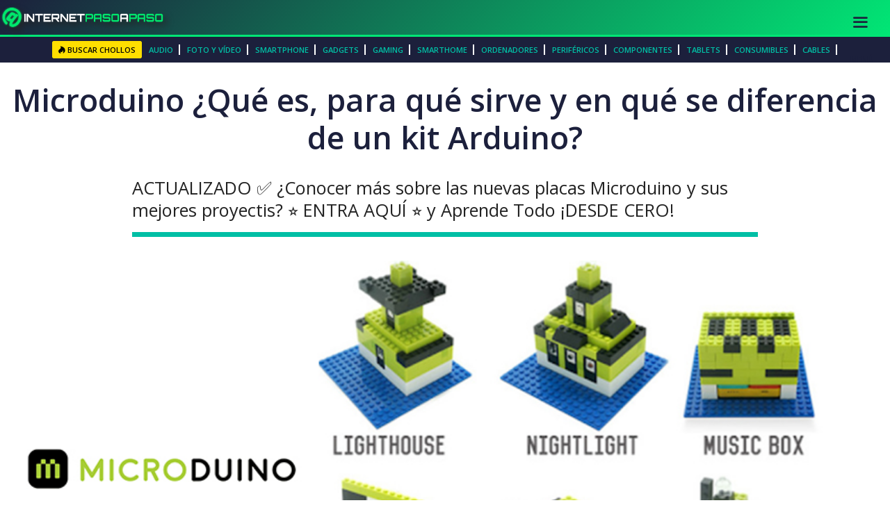

--- FILE ---
content_type: text/html; charset=UTF-8
request_url: https://internetpasoapaso.com/microduino/
body_size: 68585
content:
<!DOCTYPE html>
<html lang="es">
<head><meta charset="UTF-8"><script>if(navigator.userAgent.match(/MSIE|Internet Explorer/i)||navigator.userAgent.match(/Trident\/7\..*?rv:11/i)){var href=document.location.href;if(!href.match(/[?&]nowprocket/)){if(href.indexOf("?")==-1){if(href.indexOf("#")==-1){document.location.href=href+"?nowprocket=1"}else{document.location.href=href.replace("#","?nowprocket=1#")}}else{if(href.indexOf("#")==-1){document.location.href=href+"&nowprocket=1"}else{document.location.href=href.replace("#","&nowprocket=1#")}}}}</script><script>(()=>{class RocketLazyLoadScripts{constructor(){this.v="2.0.4",this.userEvents=["keydown","keyup","mousedown","mouseup","mousemove","mouseover","mouseout","touchmove","touchstart","touchend","touchcancel","wheel","click","dblclick","input"],this.attributeEvents=["onblur","onclick","oncontextmenu","ondblclick","onfocus","onmousedown","onmouseenter","onmouseleave","onmousemove","onmouseout","onmouseover","onmouseup","onmousewheel","onscroll","onsubmit"]}async t(){this.i(),this.o(),/iP(ad|hone)/.test(navigator.userAgent)&&this.h(),this.u(),this.l(this),this.m(),this.k(this),this.p(this),this._(),await Promise.all([this.R(),this.L()]),this.lastBreath=Date.now(),this.S(this),this.P(),this.D(),this.O(),this.M(),await this.C(this.delayedScripts.normal),await this.C(this.delayedScripts.defer),await this.C(this.delayedScripts.async),await this.T(),await this.F(),await this.j(),await this.A(),window.dispatchEvent(new Event("rocket-allScriptsLoaded")),this.everythingLoaded=!0,this.lastTouchEnd&&await new Promise(t=>setTimeout(t,500-Date.now()+this.lastTouchEnd)),this.I(),this.H(),this.U(),this.W()}i(){this.CSPIssue=sessionStorage.getItem("rocketCSPIssue"),document.addEventListener("securitypolicyviolation",t=>{this.CSPIssue||"script-src-elem"!==t.violatedDirective||"data"!==t.blockedURI||(this.CSPIssue=!0,sessionStorage.setItem("rocketCSPIssue",!0))},{isRocket:!0})}o(){window.addEventListener("pageshow",t=>{this.persisted=t.persisted,this.realWindowLoadedFired=!0},{isRocket:!0}),window.addEventListener("pagehide",()=>{this.onFirstUserAction=null},{isRocket:!0})}h(){let t;function e(e){t=e}window.addEventListener("touchstart",e,{isRocket:!0}),window.addEventListener("touchend",function i(o){o.changedTouches[0]&&t.changedTouches[0]&&Math.abs(o.changedTouches[0].pageX-t.changedTouches[0].pageX)<10&&Math.abs(o.changedTouches[0].pageY-t.changedTouches[0].pageY)<10&&o.timeStamp-t.timeStamp<200&&(window.removeEventListener("touchstart",e,{isRocket:!0}),window.removeEventListener("touchend",i,{isRocket:!0}),"INPUT"===o.target.tagName&&"text"===o.target.type||(o.target.dispatchEvent(new TouchEvent("touchend",{target:o.target,bubbles:!0})),o.target.dispatchEvent(new MouseEvent("mouseover",{target:o.target,bubbles:!0})),o.target.dispatchEvent(new PointerEvent("click",{target:o.target,bubbles:!0,cancelable:!0,detail:1,clientX:o.changedTouches[0].clientX,clientY:o.changedTouches[0].clientY})),event.preventDefault()))},{isRocket:!0})}q(t){this.userActionTriggered||("mousemove"!==t.type||this.firstMousemoveIgnored?"keyup"===t.type||"mouseover"===t.type||"mouseout"===t.type||(this.userActionTriggered=!0,this.onFirstUserAction&&this.onFirstUserAction()):this.firstMousemoveIgnored=!0),"click"===t.type&&t.preventDefault(),t.stopPropagation(),t.stopImmediatePropagation(),"touchstart"===this.lastEvent&&"touchend"===t.type&&(this.lastTouchEnd=Date.now()),"click"===t.type&&(this.lastTouchEnd=0),this.lastEvent=t.type,t.composedPath&&t.composedPath()[0].getRootNode()instanceof ShadowRoot&&(t.rocketTarget=t.composedPath()[0]),this.savedUserEvents.push(t)}u(){this.savedUserEvents=[],this.userEventHandler=this.q.bind(this),this.userEvents.forEach(t=>window.addEventListener(t,this.userEventHandler,{passive:!1,isRocket:!0})),document.addEventListener("visibilitychange",this.userEventHandler,{isRocket:!0})}U(){this.userEvents.forEach(t=>window.removeEventListener(t,this.userEventHandler,{passive:!1,isRocket:!0})),document.removeEventListener("visibilitychange",this.userEventHandler,{isRocket:!0}),this.savedUserEvents.forEach(t=>{(t.rocketTarget||t.target).dispatchEvent(new window[t.constructor.name](t.type,t))})}m(){const t="return false",e=Array.from(this.attributeEvents,t=>"data-rocket-"+t),i="["+this.attributeEvents.join("],[")+"]",o="[data-rocket-"+this.attributeEvents.join("],[data-rocket-")+"]",s=(e,i,o)=>{o&&o!==t&&(e.setAttribute("data-rocket-"+i,o),e["rocket"+i]=new Function("event",o),e.setAttribute(i,t))};new MutationObserver(t=>{for(const n of t)"attributes"===n.type&&(n.attributeName.startsWith("data-rocket-")||this.everythingLoaded?n.attributeName.startsWith("data-rocket-")&&this.everythingLoaded&&this.N(n.target,n.attributeName.substring(12)):s(n.target,n.attributeName,n.target.getAttribute(n.attributeName))),"childList"===n.type&&n.addedNodes.forEach(t=>{if(t.nodeType===Node.ELEMENT_NODE)if(this.everythingLoaded)for(const i of[t,...t.querySelectorAll(o)])for(const t of i.getAttributeNames())e.includes(t)&&this.N(i,t.substring(12));else for(const e of[t,...t.querySelectorAll(i)])for(const t of e.getAttributeNames())this.attributeEvents.includes(t)&&s(e,t,e.getAttribute(t))})}).observe(document,{subtree:!0,childList:!0,attributeFilter:[...this.attributeEvents,...e]})}I(){this.attributeEvents.forEach(t=>{document.querySelectorAll("[data-rocket-"+t+"]").forEach(e=>{this.N(e,t)})})}N(t,e){const i=t.getAttribute("data-rocket-"+e);i&&(t.setAttribute(e,i),t.removeAttribute("data-rocket-"+e))}k(t){Object.defineProperty(HTMLElement.prototype,"onclick",{get(){return this.rocketonclick||null},set(e){this.rocketonclick=e,this.setAttribute(t.everythingLoaded?"onclick":"data-rocket-onclick","this.rocketonclick(event)")}})}S(t){function e(e,i){let o=e[i];e[i]=null,Object.defineProperty(e,i,{get:()=>o,set(s){t.everythingLoaded?o=s:e["rocket"+i]=o=s}})}e(document,"onreadystatechange"),e(window,"onload"),e(window,"onpageshow");try{Object.defineProperty(document,"readyState",{get:()=>t.rocketReadyState,set(e){t.rocketReadyState=e},configurable:!0}),document.readyState="loading"}catch(t){console.log("WPRocket DJE readyState conflict, bypassing")}}l(t){this.originalAddEventListener=EventTarget.prototype.addEventListener,this.originalRemoveEventListener=EventTarget.prototype.removeEventListener,this.savedEventListeners=[],EventTarget.prototype.addEventListener=function(e,i,o){o&&o.isRocket||!t.B(e,this)&&!t.userEvents.includes(e)||t.B(e,this)&&!t.userActionTriggered||e.startsWith("rocket-")||t.everythingLoaded?t.originalAddEventListener.call(this,e,i,o):(t.savedEventListeners.push({target:this,remove:!1,type:e,func:i,options:o}),"mouseenter"!==e&&"mouseleave"!==e||t.originalAddEventListener.call(this,e,t.savedUserEvents.push,o))},EventTarget.prototype.removeEventListener=function(e,i,o){o&&o.isRocket||!t.B(e,this)&&!t.userEvents.includes(e)||t.B(e,this)&&!t.userActionTriggered||e.startsWith("rocket-")||t.everythingLoaded?t.originalRemoveEventListener.call(this,e,i,o):t.savedEventListeners.push({target:this,remove:!0,type:e,func:i,options:o})}}J(t,e){this.savedEventListeners=this.savedEventListeners.filter(i=>{let o=i.type,s=i.target||window;return e!==o||t!==s||(this.B(o,s)&&(i.type="rocket-"+o),this.$(i),!1)})}H(){EventTarget.prototype.addEventListener=this.originalAddEventListener,EventTarget.prototype.removeEventListener=this.originalRemoveEventListener,this.savedEventListeners.forEach(t=>this.$(t))}$(t){t.remove?this.originalRemoveEventListener.call(t.target,t.type,t.func,t.options):this.originalAddEventListener.call(t.target,t.type,t.func,t.options)}p(t){let e;function i(e){return t.everythingLoaded?e:e.split(" ").map(t=>"load"===t||t.startsWith("load.")?"rocket-jquery-load":t).join(" ")}function o(o){function s(e){const s=o.fn[e];o.fn[e]=o.fn.init.prototype[e]=function(){return this[0]===window&&t.userActionTriggered&&("string"==typeof arguments[0]||arguments[0]instanceof String?arguments[0]=i(arguments[0]):"object"==typeof arguments[0]&&Object.keys(arguments[0]).forEach(t=>{const e=arguments[0][t];delete arguments[0][t],arguments[0][i(t)]=e})),s.apply(this,arguments),this}}if(o&&o.fn&&!t.allJQueries.includes(o)){const e={DOMContentLoaded:[],"rocket-DOMContentLoaded":[]};for(const t in e)document.addEventListener(t,()=>{e[t].forEach(t=>t())},{isRocket:!0});o.fn.ready=o.fn.init.prototype.ready=function(i){function s(){parseInt(o.fn.jquery)>2?setTimeout(()=>i.bind(document)(o)):i.bind(document)(o)}return"function"==typeof i&&(t.realDomReadyFired?!t.userActionTriggered||t.fauxDomReadyFired?s():e["rocket-DOMContentLoaded"].push(s):e.DOMContentLoaded.push(s)),o([])},s("on"),s("one"),s("off"),t.allJQueries.push(o)}e=o}t.allJQueries=[],o(window.jQuery),Object.defineProperty(window,"jQuery",{get:()=>e,set(t){o(t)}})}P(){const t=new Map;document.write=document.writeln=function(e){const i=document.currentScript,o=document.createRange(),s=i.parentElement;let n=t.get(i);void 0===n&&(n=i.nextSibling,t.set(i,n));const c=document.createDocumentFragment();o.setStart(c,0),c.appendChild(o.createContextualFragment(e)),s.insertBefore(c,n)}}async R(){return new Promise(t=>{this.userActionTriggered?t():this.onFirstUserAction=t})}async L(){return new Promise(t=>{document.addEventListener("DOMContentLoaded",()=>{this.realDomReadyFired=!0,t()},{isRocket:!0})})}async j(){return this.realWindowLoadedFired?Promise.resolve():new Promise(t=>{window.addEventListener("load",t,{isRocket:!0})})}M(){this.pendingScripts=[];this.scriptsMutationObserver=new MutationObserver(t=>{for(const e of t)e.addedNodes.forEach(t=>{"SCRIPT"!==t.tagName||t.noModule||t.isWPRocket||this.pendingScripts.push({script:t,promise:new Promise(e=>{const i=()=>{const i=this.pendingScripts.findIndex(e=>e.script===t);i>=0&&this.pendingScripts.splice(i,1),e()};t.addEventListener("load",i,{isRocket:!0}),t.addEventListener("error",i,{isRocket:!0}),setTimeout(i,1e3)})})})}),this.scriptsMutationObserver.observe(document,{childList:!0,subtree:!0})}async F(){await this.X(),this.pendingScripts.length?(await this.pendingScripts[0].promise,await this.F()):this.scriptsMutationObserver.disconnect()}D(){this.delayedScripts={normal:[],async:[],defer:[]},document.querySelectorAll("script[type$=rocketlazyloadscript]").forEach(t=>{t.hasAttribute("data-rocket-src")?t.hasAttribute("async")&&!1!==t.async?this.delayedScripts.async.push(t):t.hasAttribute("defer")&&!1!==t.defer||"module"===t.getAttribute("data-rocket-type")?this.delayedScripts.defer.push(t):this.delayedScripts.normal.push(t):this.delayedScripts.normal.push(t)})}async _(){await this.L();let t=[];document.querySelectorAll("script[type$=rocketlazyloadscript][data-rocket-src]").forEach(e=>{let i=e.getAttribute("data-rocket-src");if(i&&!i.startsWith("data:")){i.startsWith("//")&&(i=location.protocol+i);try{const o=new URL(i).origin;o!==location.origin&&t.push({src:o,crossOrigin:e.crossOrigin||"module"===e.getAttribute("data-rocket-type")})}catch(t){}}}),t=[...new Map(t.map(t=>[JSON.stringify(t),t])).values()],this.Y(t,"preconnect")}async G(t){if(await this.K(),!0!==t.noModule||!("noModule"in HTMLScriptElement.prototype))return new Promise(e=>{let i;function o(){(i||t).setAttribute("data-rocket-status","executed"),e()}try{if(navigator.userAgent.includes("Firefox/")||""===navigator.vendor||this.CSPIssue)i=document.createElement("script"),[...t.attributes].forEach(t=>{let e=t.nodeName;"type"!==e&&("data-rocket-type"===e&&(e="type"),"data-rocket-src"===e&&(e="src"),i.setAttribute(e,t.nodeValue))}),t.text&&(i.text=t.text),t.nonce&&(i.nonce=t.nonce),i.hasAttribute("src")?(i.addEventListener("load",o,{isRocket:!0}),i.addEventListener("error",()=>{i.setAttribute("data-rocket-status","failed-network"),e()},{isRocket:!0}),setTimeout(()=>{i.isConnected||e()},1)):(i.text=t.text,o()),i.isWPRocket=!0,t.parentNode.replaceChild(i,t);else{const i=t.getAttribute("data-rocket-type"),s=t.getAttribute("data-rocket-src");i?(t.type=i,t.removeAttribute("data-rocket-type")):t.removeAttribute("type"),t.addEventListener("load",o,{isRocket:!0}),t.addEventListener("error",i=>{this.CSPIssue&&i.target.src.startsWith("data:")?(console.log("WPRocket: CSP fallback activated"),t.removeAttribute("src"),this.G(t).then(e)):(t.setAttribute("data-rocket-status","failed-network"),e())},{isRocket:!0}),s?(t.fetchPriority="high",t.removeAttribute("data-rocket-src"),t.src=s):t.src="data:text/javascript;base64,"+window.btoa(unescape(encodeURIComponent(t.text)))}}catch(i){t.setAttribute("data-rocket-status","failed-transform"),e()}});t.setAttribute("data-rocket-status","skipped")}async C(t){const e=t.shift();return e?(e.isConnected&&await this.G(e),this.C(t)):Promise.resolve()}O(){this.Y([...this.delayedScripts.normal,...this.delayedScripts.defer,...this.delayedScripts.async],"preload")}Y(t,e){this.trash=this.trash||[];let i=!0;var o=document.createDocumentFragment();t.forEach(t=>{const s=t.getAttribute&&t.getAttribute("data-rocket-src")||t.src;if(s&&!s.startsWith("data:")){const n=document.createElement("link");n.href=s,n.rel=e,"preconnect"!==e&&(n.as="script",n.fetchPriority=i?"high":"low"),t.getAttribute&&"module"===t.getAttribute("data-rocket-type")&&(n.crossOrigin=!0),t.crossOrigin&&(n.crossOrigin=t.crossOrigin),t.integrity&&(n.integrity=t.integrity),t.nonce&&(n.nonce=t.nonce),o.appendChild(n),this.trash.push(n),i=!1}}),document.head.appendChild(o)}W(){this.trash.forEach(t=>t.remove())}async T(){try{document.readyState="interactive"}catch(t){}this.fauxDomReadyFired=!0;try{await this.K(),this.J(document,"readystatechange"),document.dispatchEvent(new Event("rocket-readystatechange")),await this.K(),document.rocketonreadystatechange&&document.rocketonreadystatechange(),await this.K(),this.J(document,"DOMContentLoaded"),document.dispatchEvent(new Event("rocket-DOMContentLoaded")),await this.K(),this.J(window,"DOMContentLoaded"),window.dispatchEvent(new Event("rocket-DOMContentLoaded"))}catch(t){console.error(t)}}async A(){try{document.readyState="complete"}catch(t){}try{await this.K(),this.J(document,"readystatechange"),document.dispatchEvent(new Event("rocket-readystatechange")),await this.K(),document.rocketonreadystatechange&&document.rocketonreadystatechange(),await this.K(),this.J(window,"load"),window.dispatchEvent(new Event("rocket-load")),await this.K(),window.rocketonload&&window.rocketonload(),await this.K(),this.allJQueries.forEach(t=>t(window).trigger("rocket-jquery-load")),await this.K(),this.J(window,"pageshow");const t=new Event("rocket-pageshow");t.persisted=this.persisted,window.dispatchEvent(t),await this.K(),window.rocketonpageshow&&window.rocketonpageshow({persisted:this.persisted})}catch(t){console.error(t)}}async K(){Date.now()-this.lastBreath>45&&(await this.X(),this.lastBreath=Date.now())}async X(){return document.hidden?new Promise(t=>setTimeout(t)):new Promise(t=>requestAnimationFrame(t))}B(t,e){return e===document&&"readystatechange"===t||(e===document&&"DOMContentLoaded"===t||(e===window&&"DOMContentLoaded"===t||(e===window&&"load"===t||e===window&&"pageshow"===t)))}static run(){(new RocketLazyLoadScripts).t()}}RocketLazyLoadScripts.run()})();</script>
	
	<meta name='robots' content='index, follow, max-image-preview:large, max-snippet:-1, max-video-preview:-1' />
<meta name="viewport" content="width=device-width, initial-scale=1">
	<!-- This site is optimized with the Yoast SEO plugin v26.6 - https://yoast.com/wordpress/plugins/seo/ -->
	<title>【 Microduino 】¿Qué Es? + Diferencias con Arduino ▷ 2026</title>
<link data-rocket-prefetch href="https://fonts.googleapis.com" rel="dns-prefetch">
<link data-rocket-prefetch href="https://pagead2.googlesyndication.com" rel="dns-prefetch">
<link data-rocket-prefetch href="https://www.youtube.com" rel="dns-prefetch">
<link data-rocket-preload as="style" href="https://fonts.googleapis.com/css?family=Open%20Sans%3A300italic%2C400italic%2C600italic%2C300%2C400%2C600&#038;subset=latin%2Clatin-ext&#038;display=swap" rel="preload">
<link href="https://fonts.googleapis.com/css?family=Open%20Sans%3A300italic%2C400italic%2C600italic%2C300%2C400%2C600&#038;subset=latin%2Clatin-ext&#038;display=swap" media="print" onload="this.media=&#039;all&#039;" rel="stylesheet">
<noscript data-wpr-hosted-gf-parameters=""><link rel="stylesheet" href="https://fonts.googleapis.com/css?family=Open%20Sans%3A300italic%2C400italic%2C600italic%2C300%2C400%2C600&#038;subset=latin%2Clatin-ext&#038;display=swap"></noscript>
	<meta name="description" content="ACTUALIZADO ✅ ¿Conocer más sobre las nuevas placas Microduino y sus mejores proyectis? ⭐ ENTRA AQUÍ ⭐ y Aprende Todo ¡DESDE CERO!" />
	<link rel="canonical" href="https://internetpasoapaso.com/microduino/" />
	<meta property="og:locale" content="es_ES" />
	<meta property="og:type" content="article" />
	<meta property="og:title" content="【 Microduino 】¿Qué Es? + Diferencias con Arduino ▷ 2026" />
	<meta property="og:description" content="ACTUALIZADO ✅ ¿Conocer más sobre las nuevas placas Microduino y sus mejores proyectis? ⭐ ENTRA AQUÍ ⭐ y Aprende Todo ¡DESDE CERO!" />
	<meta property="og:url" content="https://internetpasoapaso.com/microduino/" />
	<meta property="og:site_name" content="Internet Paso a Paso" />
	<meta property="article:publisher" content="https://www.facebook.com/InternetPasoaPaso/" />
	<meta property="article:published_time" content="2020-12-10T13:35:52+00:00" />
	<meta property="article:modified_time" content="2022-08-19T10:53:35+00:00" />
	<meta property="og:image" content="https://internetpasoapaso.com/wp-content/uploads/Microduino-Que-es-para-que-sirve-y-en-que-se-diferencia-de-un-kit-Arduino.jpg" />
	<meta property="og:image:width" content="800" />
	<meta property="og:image:height" content="475" />
	<meta property="og:image:type" content="image/jpeg" />
	<meta name="author" content="Félix Albornoz" />
	<meta name="twitter:card" content="summary_large_image" />
	<meta name="twitter:creator" content="@InternetPaP_" />
	<meta name="twitter:site" content="@InternetPaP_" />
	<meta name="twitter:label1" content="Escrito por" />
	<meta name="twitter:data1" content="Félix Albornoz" />
	<meta name="twitter:label2" content="Tiempo de lectura" />
	<meta name="twitter:data2" content="7 minutos" />
	<script type="application/ld+json" class="yoast-schema-graph">{"@context":"https://schema.org","@graph":[{"@type":"Article","@id":"https://internetpasoapaso.com/microduino/#article","isPartOf":{"@id":"https://internetpasoapaso.com/microduino/"},"author":{"name":"Félix Albornoz","@id":"https://internetpasoapaso.com/#/schema/person/6b8b9184139406367da8ba71b7516e22"},"headline":"Microduino ¿Qué es, para qué sirve y en qué se diferencia de un kit Arduino?","datePublished":"2020-12-10T13:35:52+00:00","dateModified":"2022-08-19T10:53:35+00:00","mainEntityOfPage":{"@id":"https://internetpasoapaso.com/microduino/"},"wordCount":1463,"commentCount":0,"publisher":{"@id":"https://internetpasoapaso.com/#organization"},"image":{"@id":"https://internetpasoapaso.com/microduino/#primaryimage"},"thumbnailUrl":"https://internetpasoapaso.com/wp-content/uploads/Microduino-Que-es-para-que-sirve-y-en-que-se-diferencia-de-un-kit-Arduino.jpg","keywords":["Arduino"],"articleSection":["Hardware"],"inLanguage":"es"},{"@type":"WebPage","@id":"https://internetpasoapaso.com/microduino/","url":"https://internetpasoapaso.com/microduino/","name":"【 Microduino 】¿Qué Es? + Diferencias con Arduino ▷ 2026","isPartOf":{"@id":"https://internetpasoapaso.com/#website"},"primaryImageOfPage":{"@id":"https://internetpasoapaso.com/microduino/#primaryimage"},"image":{"@id":"https://internetpasoapaso.com/microduino/#primaryimage"},"thumbnailUrl":"https://internetpasoapaso.com/wp-content/uploads/Microduino-Que-es-para-que-sirve-y-en-que-se-diferencia-de-un-kit-Arduino.jpg","datePublished":"2020-12-10T13:35:52+00:00","dateModified":"2022-08-19T10:53:35+00:00","description":"ACTUALIZADO ✅ ¿Conocer más sobre las nuevas placas Microduino y sus mejores proyectis? ⭐ ENTRA AQUÍ ⭐ y Aprende Todo ¡DESDE CERO!","breadcrumb":{"@id":"https://internetpasoapaso.com/microduino/#breadcrumb"},"inLanguage":"es","potentialAction":[{"@type":"ReadAction","target":["https://internetpasoapaso.com/microduino/"]}]},{"@type":"ImageObject","inLanguage":"es","@id":"https://internetpasoapaso.com/microduino/#primaryimage","url":"https://internetpasoapaso.com/wp-content/uploads/Microduino-Que-es-para-que-sirve-y-en-que-se-diferencia-de-un-kit-Arduino.jpg","contentUrl":"https://internetpasoapaso.com/wp-content/uploads/Microduino-Que-es-para-que-sirve-y-en-que-se-diferencia-de-un-kit-Arduino.jpg","width":800,"height":475,"caption":"Microduino-Que-es-para-que-sirve-y-en-que-se-diferencia-de-un-kit-Arduino"},{"@type":"BreadcrumbList","@id":"https://internetpasoapaso.com/microduino/#breadcrumb","itemListElement":[{"@type":"ListItem","position":1,"name":"Portada","item":"https://internetpasoapaso.com/"},{"@type":"ListItem","position":2,"name":"Microduino ¿Qué es, para qué sirve y en qué se diferencia de un kit Arduino?"}]},{"@type":"WebSite","@id":"https://internetpasoapaso.com/#website","url":"https://internetpasoapaso.com/","name":"Internet Paso a Paso","description":"Noticias, Cursos y Guías para aprender a usar Internet y navegar por la Red","publisher":{"@id":"https://internetpasoapaso.com/#organization"},"potentialAction":[{"@type":"SearchAction","target":{"@type":"EntryPoint","urlTemplate":"https://internetpasoapaso.com/?s={search_term_string}"},"query-input":{"@type":"PropertyValueSpecification","valueRequired":true,"valueName":"search_term_string"}}],"inLanguage":"es"},{"@type":"Organization","@id":"https://internetpasoapaso.com/#organization","name":"Internet Paso a Paso","url":"https://internetpasoapaso.com/","logo":{"@type":"ImageObject","inLanguage":"es","@id":"https://internetpasoapaso.com/#/schema/logo/image/","url":"https://internetpasoapaso.com/wp-content/uploads/Logo-Icono-Internet-Paso-a-Paso.png","contentUrl":"https://internetpasoapaso.com/wp-content/uploads/Logo-Icono-Internet-Paso-a-Paso.png","width":800,"height":800,"caption":"Internet Paso a Paso"},"image":{"@id":"https://internetpasoapaso.com/#/schema/logo/image/"},"sameAs":["https://www.facebook.com/InternetPasoaPaso/","https://x.com/InternetPaP_","https://www.youtube.com/c/internetpasoapaso","https://t.me/internet_paso_a_paso/","https://www.instagram.com/internet_paso_a_paso/","https://www.tiktok.com/internetpasoapaso","https://flipboard.com/InternetPaP","https://www.reddit.com/r/internetpasoapaso/","https://internetpasoapaso.tumblr.com/","https://news.google.com/publications/CAAqBwgKMJXMlAswpJSqAw","https://www.amazon.com/Internet-Paso-a-Paso/e/B08XLXGNLC/"]},{"@type":"Person","@id":"https://internetpasoapaso.com/#/schema/person/6b8b9184139406367da8ba71b7516e22","name":"Félix Albornoz","image":{"@type":"ImageObject","inLanguage":"es","@id":"https://internetpasoapaso.com/#/schema/person/image/","url":"https://secure.gravatar.com/avatar/da5eefd856410aed87b31a07c00e11051fa48cefe6ed6c368c92222969873350?s=96&d=mm&r=g","contentUrl":"https://secure.gravatar.com/avatar/da5eefd856410aed87b31a07c00e11051fa48cefe6ed6c368c92222969873350?s=96&d=mm&r=g","caption":"Félix Albornoz"},"description":"Llevo más de 20 años trabajando en el sector tecnológico ayudando a empresas y usuarios a desarrollarse y formarse en este campo. Siempre aprendiendo cosas nuevas.","sameAs":["https://www.linkedin.com/in/felix-albornoz-6ab08010/"]}]}</script>
	<!-- / Yoast SEO plugin. -->


<link rel='dns-prefetch' href='//cdn.jsdelivr.net' />
<link href='https://fonts.gstatic.com' crossorigin rel='preconnect' />
<link rel="alternate" type="application/rss+xml" title="Internet Paso a Paso &raquo; Feed" href="https://internetpasoapaso.com/feed/" />
<link rel="alternate" title="oEmbed (JSON)" type="application/json+oembed" href="https://internetpasoapaso.com/wp-json/oembed/1.0/embed?url=https%3A%2F%2Finternetpasoapaso.com%2Fmicroduino%2F" />
<link rel="alternate" title="oEmbed (XML)" type="text/xml+oembed" href="https://internetpasoapaso.com/wp-json/oembed/1.0/embed?url=https%3A%2F%2Finternetpasoapaso.com%2Fmicroduino%2F&#038;format=xml" />
<style id='wp-img-auto-sizes-contain-inline-css'>
img:is([sizes=auto i],[sizes^="auto," i]){contain-intrinsic-size:3000px 1500px}
/*# sourceURL=wp-img-auto-sizes-contain-inline-css */
</style>
<style id='wp-emoji-styles-inline-css'>

	img.wp-smiley, img.emoji {
		display: inline !important;
		border: none !important;
		box-shadow: none !important;
		height: 1em !important;
		width: 1em !important;
		margin: 0 0.07em !important;
		vertical-align: -0.1em !important;
		background: none !important;
		padding: 0 !important;
	}
/*# sourceURL=wp-emoji-styles-inline-css */
</style>
<style id='wp-block-library-inline-css'>
:root{--wp-block-synced-color:#7a00df;--wp-block-synced-color--rgb:122,0,223;--wp-bound-block-color:var(--wp-block-synced-color);--wp-editor-canvas-background:#ddd;--wp-admin-theme-color:#007cba;--wp-admin-theme-color--rgb:0,124,186;--wp-admin-theme-color-darker-10:#006ba1;--wp-admin-theme-color-darker-10--rgb:0,107,160.5;--wp-admin-theme-color-darker-20:#005a87;--wp-admin-theme-color-darker-20--rgb:0,90,135;--wp-admin-border-width-focus:2px}@media (min-resolution:192dpi){:root{--wp-admin-border-width-focus:1.5px}}.wp-element-button{cursor:pointer}:root .has-very-light-gray-background-color{background-color:#eee}:root .has-very-dark-gray-background-color{background-color:#313131}:root .has-very-light-gray-color{color:#eee}:root .has-very-dark-gray-color{color:#313131}:root .has-vivid-green-cyan-to-vivid-cyan-blue-gradient-background{background:linear-gradient(135deg,#00d084,#0693e3)}:root .has-purple-crush-gradient-background{background:linear-gradient(135deg,#34e2e4,#4721fb 50%,#ab1dfe)}:root .has-hazy-dawn-gradient-background{background:linear-gradient(135deg,#faaca8,#dad0ec)}:root .has-subdued-olive-gradient-background{background:linear-gradient(135deg,#fafae1,#67a671)}:root .has-atomic-cream-gradient-background{background:linear-gradient(135deg,#fdd79a,#004a59)}:root .has-nightshade-gradient-background{background:linear-gradient(135deg,#330968,#31cdcf)}:root .has-midnight-gradient-background{background:linear-gradient(135deg,#020381,#2874fc)}:root{--wp--preset--font-size--normal:16px;--wp--preset--font-size--huge:42px}.has-regular-font-size{font-size:1em}.has-larger-font-size{font-size:2.625em}.has-normal-font-size{font-size:var(--wp--preset--font-size--normal)}.has-huge-font-size{font-size:var(--wp--preset--font-size--huge)}.has-text-align-center{text-align:center}.has-text-align-left{text-align:left}.has-text-align-right{text-align:right}.has-fit-text{white-space:nowrap!important}#end-resizable-editor-section{display:none}.aligncenter{clear:both}.items-justified-left{justify-content:flex-start}.items-justified-center{justify-content:center}.items-justified-right{justify-content:flex-end}.items-justified-space-between{justify-content:space-between}.screen-reader-text{border:0;clip-path:inset(50%);height:1px;margin:-1px;overflow:hidden;padding:0;position:absolute;width:1px;word-wrap:normal!important}.screen-reader-text:focus{background-color:#ddd;clip-path:none;color:#444;display:block;font-size:1em;height:auto;left:5px;line-height:normal;padding:15px 23px 14px;text-decoration:none;top:5px;width:auto;z-index:100000}html :where(.has-border-color){border-style:solid}html :where([style*=border-top-color]){border-top-style:solid}html :where([style*=border-right-color]){border-right-style:solid}html :where([style*=border-bottom-color]){border-bottom-style:solid}html :where([style*=border-left-color]){border-left-style:solid}html :where([style*=border-width]){border-style:solid}html :where([style*=border-top-width]){border-top-style:solid}html :where([style*=border-right-width]){border-right-style:solid}html :where([style*=border-bottom-width]){border-bottom-style:solid}html :where([style*=border-left-width]){border-left-style:solid}html :where(img[class*=wp-image-]){height:auto;max-width:100%}:where(figure){margin:0 0 1em}html :where(.is-position-sticky){--wp-admin--admin-bar--position-offset:var(--wp-admin--admin-bar--height,0px)}@media screen and (max-width:600px){html :where(.is-position-sticky){--wp-admin--admin-bar--position-offset:0px}}

/*# sourceURL=wp-block-library-inline-css */
</style><style id='global-styles-inline-css'>
:root{--wp--preset--aspect-ratio--square: 1;--wp--preset--aspect-ratio--4-3: 4/3;--wp--preset--aspect-ratio--3-4: 3/4;--wp--preset--aspect-ratio--3-2: 3/2;--wp--preset--aspect-ratio--2-3: 2/3;--wp--preset--aspect-ratio--16-9: 16/9;--wp--preset--aspect-ratio--9-16: 9/16;--wp--preset--color--black: #000000;--wp--preset--color--cyan-bluish-gray: #abb8c3;--wp--preset--color--white: #ffffff;--wp--preset--color--pale-pink: #f78da7;--wp--preset--color--vivid-red: #cf2e2e;--wp--preset--color--luminous-vivid-orange: #ff6900;--wp--preset--color--luminous-vivid-amber: #fcb900;--wp--preset--color--light-green-cyan: #7bdcb5;--wp--preset--color--vivid-green-cyan: #00d084;--wp--preset--color--pale-cyan-blue: #8ed1fc;--wp--preset--color--vivid-cyan-blue: #0693e3;--wp--preset--color--vivid-purple: #9b51e0;--wp--preset--color--contrast: var(--contrast);--wp--preset--color--contrast-2: var(--contrast-2);--wp--preset--color--contrast-3: var(--contrast-3);--wp--preset--color--base: var(--base);--wp--preset--color--base-2: var(--base-2);--wp--preset--color--base-3: var(--base-3);--wp--preset--color--accent: var(--accent);--wp--preset--gradient--vivid-cyan-blue-to-vivid-purple: linear-gradient(135deg,rgb(6,147,227) 0%,rgb(155,81,224) 100%);--wp--preset--gradient--light-green-cyan-to-vivid-green-cyan: linear-gradient(135deg,rgb(122,220,180) 0%,rgb(0,208,130) 100%);--wp--preset--gradient--luminous-vivid-amber-to-luminous-vivid-orange: linear-gradient(135deg,rgb(252,185,0) 0%,rgb(255,105,0) 100%);--wp--preset--gradient--luminous-vivid-orange-to-vivid-red: linear-gradient(135deg,rgb(255,105,0) 0%,rgb(207,46,46) 100%);--wp--preset--gradient--very-light-gray-to-cyan-bluish-gray: linear-gradient(135deg,rgb(238,238,238) 0%,rgb(169,184,195) 100%);--wp--preset--gradient--cool-to-warm-spectrum: linear-gradient(135deg,rgb(74,234,220) 0%,rgb(151,120,209) 20%,rgb(207,42,186) 40%,rgb(238,44,130) 60%,rgb(251,105,98) 80%,rgb(254,248,76) 100%);--wp--preset--gradient--blush-light-purple: linear-gradient(135deg,rgb(255,206,236) 0%,rgb(152,150,240) 100%);--wp--preset--gradient--blush-bordeaux: linear-gradient(135deg,rgb(254,205,165) 0%,rgb(254,45,45) 50%,rgb(107,0,62) 100%);--wp--preset--gradient--luminous-dusk: linear-gradient(135deg,rgb(255,203,112) 0%,rgb(199,81,192) 50%,rgb(65,88,208) 100%);--wp--preset--gradient--pale-ocean: linear-gradient(135deg,rgb(255,245,203) 0%,rgb(182,227,212) 50%,rgb(51,167,181) 100%);--wp--preset--gradient--electric-grass: linear-gradient(135deg,rgb(202,248,128) 0%,rgb(113,206,126) 100%);--wp--preset--gradient--midnight: linear-gradient(135deg,rgb(2,3,129) 0%,rgb(40,116,252) 100%);--wp--preset--font-size--small: 13px;--wp--preset--font-size--medium: 20px;--wp--preset--font-size--large: 36px;--wp--preset--font-size--x-large: 42px;--wp--preset--spacing--20: 0.44rem;--wp--preset--spacing--30: 0.67rem;--wp--preset--spacing--40: 1rem;--wp--preset--spacing--50: 1.5rem;--wp--preset--spacing--60: 2.25rem;--wp--preset--spacing--70: 3.38rem;--wp--preset--spacing--80: 5.06rem;--wp--preset--shadow--natural: 6px 6px 9px rgba(0, 0, 0, 0.2);--wp--preset--shadow--deep: 12px 12px 50px rgba(0, 0, 0, 0.4);--wp--preset--shadow--sharp: 6px 6px 0px rgba(0, 0, 0, 0.2);--wp--preset--shadow--outlined: 6px 6px 0px -3px rgb(255, 255, 255), 6px 6px rgb(0, 0, 0);--wp--preset--shadow--crisp: 6px 6px 0px rgb(0, 0, 0);}:where(.is-layout-flex){gap: 0.5em;}:where(.is-layout-grid){gap: 0.5em;}body .is-layout-flex{display: flex;}.is-layout-flex{flex-wrap: wrap;align-items: center;}.is-layout-flex > :is(*, div){margin: 0;}body .is-layout-grid{display: grid;}.is-layout-grid > :is(*, div){margin: 0;}:where(.wp-block-columns.is-layout-flex){gap: 2em;}:where(.wp-block-columns.is-layout-grid){gap: 2em;}:where(.wp-block-post-template.is-layout-flex){gap: 1.25em;}:where(.wp-block-post-template.is-layout-grid){gap: 1.25em;}.has-black-color{color: var(--wp--preset--color--black) !important;}.has-cyan-bluish-gray-color{color: var(--wp--preset--color--cyan-bluish-gray) !important;}.has-white-color{color: var(--wp--preset--color--white) !important;}.has-pale-pink-color{color: var(--wp--preset--color--pale-pink) !important;}.has-vivid-red-color{color: var(--wp--preset--color--vivid-red) !important;}.has-luminous-vivid-orange-color{color: var(--wp--preset--color--luminous-vivid-orange) !important;}.has-luminous-vivid-amber-color{color: var(--wp--preset--color--luminous-vivid-amber) !important;}.has-light-green-cyan-color{color: var(--wp--preset--color--light-green-cyan) !important;}.has-vivid-green-cyan-color{color: var(--wp--preset--color--vivid-green-cyan) !important;}.has-pale-cyan-blue-color{color: var(--wp--preset--color--pale-cyan-blue) !important;}.has-vivid-cyan-blue-color{color: var(--wp--preset--color--vivid-cyan-blue) !important;}.has-vivid-purple-color{color: var(--wp--preset--color--vivid-purple) !important;}.has-black-background-color{background-color: var(--wp--preset--color--black) !important;}.has-cyan-bluish-gray-background-color{background-color: var(--wp--preset--color--cyan-bluish-gray) !important;}.has-white-background-color{background-color: var(--wp--preset--color--white) !important;}.has-pale-pink-background-color{background-color: var(--wp--preset--color--pale-pink) !important;}.has-vivid-red-background-color{background-color: var(--wp--preset--color--vivid-red) !important;}.has-luminous-vivid-orange-background-color{background-color: var(--wp--preset--color--luminous-vivid-orange) !important;}.has-luminous-vivid-amber-background-color{background-color: var(--wp--preset--color--luminous-vivid-amber) !important;}.has-light-green-cyan-background-color{background-color: var(--wp--preset--color--light-green-cyan) !important;}.has-vivid-green-cyan-background-color{background-color: var(--wp--preset--color--vivid-green-cyan) !important;}.has-pale-cyan-blue-background-color{background-color: var(--wp--preset--color--pale-cyan-blue) !important;}.has-vivid-cyan-blue-background-color{background-color: var(--wp--preset--color--vivid-cyan-blue) !important;}.has-vivid-purple-background-color{background-color: var(--wp--preset--color--vivid-purple) !important;}.has-black-border-color{border-color: var(--wp--preset--color--black) !important;}.has-cyan-bluish-gray-border-color{border-color: var(--wp--preset--color--cyan-bluish-gray) !important;}.has-white-border-color{border-color: var(--wp--preset--color--white) !important;}.has-pale-pink-border-color{border-color: var(--wp--preset--color--pale-pink) !important;}.has-vivid-red-border-color{border-color: var(--wp--preset--color--vivid-red) !important;}.has-luminous-vivid-orange-border-color{border-color: var(--wp--preset--color--luminous-vivid-orange) !important;}.has-luminous-vivid-amber-border-color{border-color: var(--wp--preset--color--luminous-vivid-amber) !important;}.has-light-green-cyan-border-color{border-color: var(--wp--preset--color--light-green-cyan) !important;}.has-vivid-green-cyan-border-color{border-color: var(--wp--preset--color--vivid-green-cyan) !important;}.has-pale-cyan-blue-border-color{border-color: var(--wp--preset--color--pale-cyan-blue) !important;}.has-vivid-cyan-blue-border-color{border-color: var(--wp--preset--color--vivid-cyan-blue) !important;}.has-vivid-purple-border-color{border-color: var(--wp--preset--color--vivid-purple) !important;}.has-vivid-cyan-blue-to-vivid-purple-gradient-background{background: var(--wp--preset--gradient--vivid-cyan-blue-to-vivid-purple) !important;}.has-light-green-cyan-to-vivid-green-cyan-gradient-background{background: var(--wp--preset--gradient--light-green-cyan-to-vivid-green-cyan) !important;}.has-luminous-vivid-amber-to-luminous-vivid-orange-gradient-background{background: var(--wp--preset--gradient--luminous-vivid-amber-to-luminous-vivid-orange) !important;}.has-luminous-vivid-orange-to-vivid-red-gradient-background{background: var(--wp--preset--gradient--luminous-vivid-orange-to-vivid-red) !important;}.has-very-light-gray-to-cyan-bluish-gray-gradient-background{background: var(--wp--preset--gradient--very-light-gray-to-cyan-bluish-gray) !important;}.has-cool-to-warm-spectrum-gradient-background{background: var(--wp--preset--gradient--cool-to-warm-spectrum) !important;}.has-blush-light-purple-gradient-background{background: var(--wp--preset--gradient--blush-light-purple) !important;}.has-blush-bordeaux-gradient-background{background: var(--wp--preset--gradient--blush-bordeaux) !important;}.has-luminous-dusk-gradient-background{background: var(--wp--preset--gradient--luminous-dusk) !important;}.has-pale-ocean-gradient-background{background: var(--wp--preset--gradient--pale-ocean) !important;}.has-electric-grass-gradient-background{background: var(--wp--preset--gradient--electric-grass) !important;}.has-midnight-gradient-background{background: var(--wp--preset--gradient--midnight) !important;}.has-small-font-size{font-size: var(--wp--preset--font-size--small) !important;}.has-medium-font-size{font-size: var(--wp--preset--font-size--medium) !important;}.has-large-font-size{font-size: var(--wp--preset--font-size--large) !important;}.has-x-large-font-size{font-size: var(--wp--preset--font-size--x-large) !important;}
/*# sourceURL=global-styles-inline-css */
</style>

<style id='classic-theme-styles-inline-css'>
/*! This file is auto-generated */
.wp-block-button__link{color:#fff;background-color:#32373c;border-radius:9999px;box-shadow:none;text-decoration:none;padding:calc(.667em + 2px) calc(1.333em + 2px);font-size:1.125em}.wp-block-file__button{background:#32373c;color:#fff;text-decoration:none}
/*# sourceURL=/wp-includes/css/classic-themes.min.css */
</style>
<link data-minify="1" rel='stylesheet' id='edd-blocks-css' href='https://internetpasoapaso.com/wp-content/cache/min/1/wp-content/plugins/easy-digital-downloads/includes/blocks/assets/css/edd-blocks.css?ver=1765871131' media='all' />
<link rel='stylesheet' id='wpappbox-css' href='https://internetpasoapaso.com/wp-content/plugins/wp-appbox/css/styles.min.css?ver=4.5.9' media='screen' />
<link rel='stylesheet' id='wp-show-posts-css' href='https://internetpasoapaso.com/wp-content/plugins/wp-show-posts/css/wp-show-posts-min.css?ver=1.1.6' media='all' />
<link rel='stylesheet' id='edd-styles-css' href='https://internetpasoapaso.com/wp-content/plugins/easy-digital-downloads/assets/build/css/frontend/edd.min.css?ver=3.6.2' media='all' />
<link data-minify="1" rel='stylesheet' id='fontawesome-css' href='https://internetpasoapaso.com/wp-content/cache/min/1/fonts/fontawesome/css/all.min.css?ver=1765871131' media='all' />
<link rel='stylesheet' id='generate-widget-areas-css' href='https://internetpasoapaso.com/wp-content/themes/generatepress/assets/css/components/widget-areas.min.css?ver=3.6.1' media='all' />
<link rel='stylesheet' id='generate-style-css' href='https://internetpasoapaso.com/wp-content/themes/generatepress/assets/css/main.min.css?ver=3.6.1' media='all' />
<style id='generate-style-inline-css'>
.no-featured-image-padding .featured-image {margin-left:-40px;margin-right:-40px;}.post-image-above-header .no-featured-image-padding .inside-article .featured-image {margin-top:-40px;}@media (max-width:768px){.no-featured-image-padding .featured-image {margin-left:-15px;margin-right:-14px;}.post-image-above-header .no-featured-image-padding .inside-article .featured-image {margin-top:-30px;}}
body{background-color:#ffffff;color:#3a3a3a;}a{color:#00bfa5;}a:hover, a:focus, a:active{color:#01e675;}.grid-container{max-width:1375px;}.wp-block-group__inner-container{max-width:1375px;margin-left:auto;margin-right:auto;}.site-header .header-image{width:400px;}:root{--contrast:#222222;--contrast-2:#575760;--contrast-3:#b2b2be;--base:#f0f0f0;--base-2:#f7f8f9;--base-3:#ffffff;--accent:#1e73be;}:root .has-contrast-color{color:var(--contrast);}:root .has-contrast-background-color{background-color:var(--contrast);}:root .has-contrast-2-color{color:var(--contrast-2);}:root .has-contrast-2-background-color{background-color:var(--contrast-2);}:root .has-contrast-3-color{color:var(--contrast-3);}:root .has-contrast-3-background-color{background-color:var(--contrast-3);}:root .has-base-color{color:var(--base);}:root .has-base-background-color{background-color:var(--base);}:root .has-base-2-color{color:var(--base-2);}:root .has-base-2-background-color{background-color:var(--base-2);}:root .has-base-3-color{color:var(--base-3);}:root .has-base-3-background-color{background-color:var(--base-3);}:root .has-accent-color{color:var(--accent);}:root .has-accent-background-color{background-color:var(--accent);}body, button, input, select, textarea{font-family:"Open Sans", sans-serif;font-weight:400;}body{line-height:1.5;}p{margin-bottom:1.3em;}.entry-content > [class*="wp-block-"]:not(:last-child):not(.wp-block-heading){margin-bottom:1.3em;}.main-title{font-size:45px;}.main-navigation a, .menu-toggle{font-family:"Open Sans";text-transform:uppercase;font-size:12px;}.main-navigation .menu-bar-items{font-size:12px;}.main-navigation .main-nav ul ul li a{font-size:11px;}.widget-title{font-family:"Open Sans";font-weight:700;font-size:16px;margin-bottom:15px;}.sidebar .widget, .footer-widgets .widget{font-size:14px;}button:not(.menu-toggle),html input[type="button"],input[type="reset"],input[type="submit"],.button,.wp-block-button .wp-block-button__link{font-family:"Open Sans";}h1{font-family:"Open Sans";font-weight:700;font-size:45px;margin-bottom:15px;}h2{font-family:"Open Sans";font-weight:700;}h3{font-family:"Open Sans";font-weight:700;font-size:22px;line-height:1.3em;}h4{font-family:"Open Sans";font-weight:700;font-size:18px;}h5{font-family:"Open Sans";font-size:inherit;}h6{font-family:"Open Sans";}@media (max-width:768px){.main-title{font-size:20px;}h1{font-size:26px;}h2{font-size:24px;}h3{font-size:20px;}}.top-bar{background-color:#636363;color:#ffffff;}.top-bar a{color:#ffffff;}.top-bar a:hover{color:#303030;}.site-header{background-color:#ffffff;color:#3a3a3a;}.site-header a{color:#00bfa5;}.main-title a,.main-title a:hover{color:#222222;}.site-description{color:#757575;}.main-navigation,.main-navigation ul ul{background-color:#434b54;}.main-navigation .main-nav ul li a, .main-navigation .menu-toggle, .main-navigation .menu-bar-items{color:#ffffff;}.main-navigation .main-nav ul li:not([class*="current-menu-"]):hover > a, .main-navigation .main-nav ul li:not([class*="current-menu-"]):focus > a, .main-navigation .main-nav ul li.sfHover:not([class*="current-menu-"]) > a, .main-navigation .menu-bar-item:hover > a, .main-navigation .menu-bar-item.sfHover > a{color:#ffffff;background-color:#434b54;}button.menu-toggle:hover,button.menu-toggle:focus{color:#ffffff;}.main-navigation .main-nav ul li[class*="current-menu-"] > a{color:#ffffff;background-color:#434b54;}.navigation-search input[type="search"],.navigation-search input[type="search"]:active, .navigation-search input[type="search"]:focus, .main-navigation .main-nav ul li.search-item.active > a, .main-navigation .menu-bar-items .search-item.active > a{color:#ffffff;background-color:#434b54;}.main-navigation ul ul{background-color:#ffffff;}.main-navigation .main-nav ul ul li a{color:#3a3a3a;}.main-navigation .main-nav ul ul li:not([class*="current-menu-"]):hover > a,.main-navigation .main-nav ul ul li:not([class*="current-menu-"]):focus > a, .main-navigation .main-nav ul ul li.sfHover:not([class*="current-menu-"]) > a{color:#ffffff;background-color:#434b54;}.main-navigation .main-nav ul ul li[class*="current-menu-"] > a{color:#ffffff;background-color:#434b54;}.separate-containers .inside-article, .separate-containers .comments-area, .separate-containers .page-header, .one-container .container, .separate-containers .paging-navigation, .inside-page-header{color:#3a3a3a;background-color:#ffffff;}.inside-article a,.paging-navigation a,.comments-area a,.page-header a{color:#00bfa5;}.inside-article a:hover,.paging-navigation a:hover,.comments-area a:hover,.page-header a:hover{color:#01e675;}.entry-header h1,.page-header h1{color:#1c203c;}.entry-title a{color:#1c203c;}.entry-title a:hover{color:#1c203c;}.entry-meta{color:#595959;}.entry-meta a{color:#595959;}.entry-meta a:hover{color:#01e675;}h1{color:#1c203c;}h2{color:#00bfa5;}h3{color:#00bfa5;}h4{color:#00bfa5;}h5{color:#00bfa5;}.sidebar .widget{background-color:#ffffff;}.sidebar .widget .widget-title{color:#000000;}.footer-widgets{background-color:#1c203c;}.footer-widgets a{color:#ffffff;}.footer-widgets a:hover{color:#ffffff;}.footer-widgets .widget-title{color:#00bfa5;}.site-info{color:#ffffff;background-color:#1c203c;}.site-info a{color:#ffffff;}.site-info a:hover{color:#606060;}.footer-bar .widget_nav_menu .current-menu-item a{color:#606060;}input[type="text"],input[type="email"],input[type="url"],input[type="password"],input[type="search"],input[type="tel"],input[type="number"],textarea,select{color:#666666;background-color:#fafafa;border-color:#cccccc;}input[type="text"]:focus,input[type="email"]:focus,input[type="url"]:focus,input[type="password"]:focus,input[type="search"]:focus,input[type="tel"]:focus,input[type="number"]:focus,textarea:focus,select:focus{color:#666666;background-color:#ffffff;border-color:#bfbfbf;}button,html input[type="button"],input[type="reset"],input[type="submit"],a.button,a.wp-block-button__link:not(.has-background){color:#ffffff;background-color:#00bfa5;}button:hover,html input[type="button"]:hover,input[type="reset"]:hover,input[type="submit"]:hover,a.button:hover,button:focus,html input[type="button"]:focus,input[type="reset"]:focus,input[type="submit"]:focus,a.button:focus,a.wp-block-button__link:not(.has-background):active,a.wp-block-button__link:not(.has-background):focus,a.wp-block-button__link:not(.has-background):hover{color:#ffffff;background-color:#01e675;}a.generate-back-to-top{background-color:rgba(0,191,165,0.6);color:#ffffff;}a.generate-back-to-top:hover,a.generate-back-to-top:focus{background-color:#00bfa5;color:#ffffff;}:root{--gp-search-modal-bg-color:var(--base-3);--gp-search-modal-text-color:var(--contrast);--gp-search-modal-overlay-bg-color:rgba(0,0,0,0.2);}@media (max-width: 1375px){.main-navigation .menu-bar-item:hover > a, .main-navigation .menu-bar-item.sfHover > a{background:none;color:#ffffff;}}.inside-top-bar{padding:10px;}.inside-header{padding:0px 40px 0px 40px;}.nav-below-header .main-navigation .inside-navigation.grid-container, .nav-above-header .main-navigation .inside-navigation.grid-container{padding:0px 35px 0px 35px;}.site-main .wp-block-group__inner-container{padding:40px;}.separate-containers .paging-navigation{padding-top:20px;padding-bottom:20px;}.entry-content .alignwide, body:not(.no-sidebar) .entry-content .alignfull{margin-left:-40px;width:calc(100% + 80px);max-width:calc(100% + 80px);}.sidebar .widget, .page-header, .widget-area .main-navigation, .site-main > *{margin-bottom:0px;}.separate-containers .site-main{margin:0px;}.both-right .inside-left-sidebar,.both-left .inside-left-sidebar{margin-right:0px;}.both-right .inside-right-sidebar,.both-left .inside-right-sidebar{margin-left:0px;}.separate-containers .featured-image{margin-top:0px;}.separate-containers .inside-right-sidebar, .separate-containers .inside-left-sidebar{margin-top:0px;margin-bottom:0px;}.main-navigation .main-nav ul li a,.menu-toggle,.main-navigation .menu-bar-item > a{padding-left:5px;padding-right:5px;line-height:40px;}.main-navigation .main-nav ul ul li a{padding:7px 5px 7px 5px;}.navigation-search input[type="search"]{height:40px;}.rtl .menu-item-has-children .dropdown-menu-toggle{padding-left:5px;}.menu-item-has-children .dropdown-menu-toggle{padding-right:5px;}.menu-item-has-children ul .dropdown-menu-toggle{padding-top:7px;padding-bottom:7px;margin-top:-7px;}.rtl .main-navigation .main-nav ul li.menu-item-has-children > a{padding-right:5px;}.inside-site-info{padding:15px 20px 3px 20px;}@media (max-width:768px){.separate-containers .inside-article, .separate-containers .comments-area, .separate-containers .page-header, .separate-containers .paging-navigation, .one-container .site-content, .inside-page-header{padding:30px 14px 30px 15px;}.site-main .wp-block-group__inner-container{padding:30px 14px 30px 15px;}.inside-header{padding-top:0px;padding-right:0px;padding-bottom:0px;padding-left:0px;}.widget-area .widget{padding-top:40px;padding-right:40px;padding-bottom:40px;padding-left:40px;}.footer-widgets-container{padding-top:30px;padding-right:40px;padding-bottom:40px;padding-left:40px;}.inside-site-info{padding-right:10px;padding-left:10px;}.entry-content .alignwide, body:not(.no-sidebar) .entry-content .alignfull{margin-left:-15px;width:calc(100% + 29px);max-width:calc(100% + 29px);}.one-container .site-main .paging-navigation{margin-bottom:0px;}}/* End cached CSS */.is-right-sidebar{width:25%;}.is-left-sidebar{width:25%;}.site-content .content-area{width:100%;}@media (max-width: 1375px){.main-navigation .menu-toggle,.sidebar-nav-mobile:not(#sticky-placeholder){display:block;}.main-navigation ul,.gen-sidebar-nav,.main-navigation:not(.slideout-navigation):not(.toggled) .main-nav > ul,.has-inline-mobile-toggle #site-navigation .inside-navigation > *:not(.navigation-search):not(.main-nav){display:none;}.nav-align-right .inside-navigation,.nav-align-center .inside-navigation{justify-content:space-between;}}
.dynamic-author-image-rounded{border-radius:100%;}.dynamic-featured-image, .dynamic-author-image{vertical-align:middle;}.one-container.blog .dynamic-content-template:not(:last-child), .one-container.archive .dynamic-content-template:not(:last-child){padding-bottom:0px;}.dynamic-entry-excerpt > p:last-child{margin-bottom:0px;}
.navigation-branding .main-title{font-weight:bold;text-transform:none;font-size:45px;}@media (max-width: 1375px){.navigation-branding .main-title{font-size:20px;}}
@media (max-width: 1375px){.main-navigation .menu-toggle,.main-navigation .mobile-bar-items a,.main-navigation .menu-bar-item > a{padding-left:40px;padding-right:40px;}.main-navigation .main-nav ul li a,.main-navigation .menu-toggle,.main-navigation .mobile-bar-items a,.main-navigation .menu-bar-item > a{line-height:50px;}.main-navigation .site-logo.navigation-logo img, .mobile-header-navigation .site-logo.mobile-header-logo img, .navigation-search input[type="search"]{height:50px;}}.post-image:not(:first-child), .page-content:not(:first-child), .entry-content:not(:first-child), .entry-summary:not(:first-child), footer.entry-meta{margin-top:1em;}.post-image-above-header .inside-article div.featured-image, .post-image-above-header .inside-article div.post-image{margin-bottom:1em;}.main-navigation.slideout-navigation .main-nav > ul > li > a{line-height:40px;}
/*# sourceURL=generate-style-inline-css */
</style>
<link data-minify="1" rel='stylesheet' id='generate-font-icons-css' href='https://internetpasoapaso.com/wp-content/cache/min/1/wp-content/themes/generatepress/assets/css/components/font-icons.min.css?ver=1765871131' media='all' />
<link data-minify="1" rel='stylesheet' id='generate-child-css' href='https://internetpasoapaso.com/wp-content/cache/min/1/wp-content/themes/generatepress_child/style.css?ver=1765871131' media='all' />
<link data-minify="1" rel='stylesheet' id='newsletter-css' href='https://internetpasoapaso.com/wp-content/cache/min/1/wp-content/plugins/newsletter/style.css?ver=1765871131' media='all' />
<link rel='stylesheet' id='generate-blog-images-css' href='https://internetpasoapaso.com/wp-content/plugins/gp-premium/blog/functions/css/featured-images.min.css?ver=2.5.5' media='all' />
<link rel='stylesheet' id='generate-offside-css' href='https://internetpasoapaso.com/wp-content/plugins/gp-premium/menu-plus/functions/css/offside.min.css?ver=2.5.5' media='all' />
<style id='generate-offside-inline-css'>
:root{--gp-slideout-width:265px;}.slideout-navigation.main-navigation .main-nav ul li a{font-weight:normal;text-transform:uppercase;font-size:14px;}.slideout-navigation.main-navigation.do-overlay .main-nav ul ul li a{font-size:1em;font-size:13px;}@media (max-width:768px){.slideout-navigation.main-navigation .main-nav ul li a{font-size:14px;}.slideout-navigation.main-navigation .main-nav ul ul li a{font-size:13px;}}.slideout-navigation, .slideout-navigation a{color:#ffffff;}.slideout-navigation button.slideout-exit{color:#ffffff;padding-left:5px;padding-right:5px;}.slideout-navigation .dropdown-menu-toggle:before{content:"\f107";}.slideout-navigation .sfHover > a .dropdown-menu-toggle:before{content:"\f106";}@media (max-width: 1375px){.menu-bar-item.slideout-toggle{display:none;}}
/*# sourceURL=generate-offside-inline-css */
</style>
<link data-minify="1" rel='stylesheet' id='gp-premium-icons-css' href='https://internetpasoapaso.com/wp-content/cache/min/1/wp-content/plugins/gp-premium/general/icons/icons.min.css?ver=1765871131' media='all' />
<link rel='stylesheet' id='generate-navigation-branding-css' href='https://internetpasoapaso.com/wp-content/plugins/gp-premium/menu-plus/functions/css/navigation-branding-flex.min.css?ver=2.5.5' media='all' />
<style id='generate-navigation-branding-inline-css'>
@media (max-width: 1375px){.site-header, #site-navigation, #sticky-navigation{display:none !important;opacity:0.0;}#mobile-header{display:block !important;width:100% !important;}#mobile-header .main-nav > ul{display:none;}#mobile-header.toggled .main-nav > ul, #mobile-header .menu-toggle, #mobile-header .mobile-bar-items{display:block;}#mobile-header .main-nav{-ms-flex:0 0 100%;flex:0 0 100%;-webkit-box-ordinal-group:5;-ms-flex-order:4;order:4;}}.main-navigation.has-branding .inside-navigation.grid-container, .main-navigation.has-branding.grid-container .inside-navigation:not(.grid-container){padding:0px 40px 0px 40px;}.main-navigation.has-branding:not(.grid-container) .inside-navigation:not(.grid-container) .navigation-branding{margin-left:10px;}.navigation-branding img, .site-logo.mobile-header-logo img{height:40px;width:auto;}.navigation-branding .main-title{line-height:40px;}@media (max-width: 1375px){.main-navigation.has-branding.nav-align-center .menu-bar-items, .main-navigation.has-sticky-branding.navigation-stick.nav-align-center .menu-bar-items{margin-left:auto;}.navigation-branding{margin-right:auto;margin-left:10px;}.navigation-branding .main-title, .mobile-header-navigation .site-logo{margin-left:10px;}.main-navigation.has-branding .inside-navigation.grid-container{padding:0px;}.navigation-branding img, .site-logo.mobile-header-logo{height:50px;}.navigation-branding .main-title{line-height:50px;}}
/*# sourceURL=generate-navigation-branding-inline-css */
</style>

<script type="rocketlazyloadscript" data-rocket-src="https://internetpasoapaso.com/wp-includes/js/jquery/jquery.min.js?ver=3.7.1" id="jquery-core-js" data-rocket-defer defer></script>
<script type="rocketlazyloadscript" data-rocket-src="https://internetpasoapaso.com/wp-includes/js/jquery/jquery-migrate.min.js?ver=3.4.1" id="jquery-migrate-js" data-rocket-defer defer></script>
<script type="rocketlazyloadscript" data-minify="1" data-rocket-src="https://internetpasoapaso.com/wp-content/cache/min/1/npm/clipboard@1/dist/clipboard.min.js?ver=1765871131" id="clipboard-js" data-rocket-defer defer></script>
<script type="rocketlazyloadscript" data-rocket-src="https://internetpasoapaso.com/wp-content/plugins/media/internetpasoapaso.com/website/wp-content/themes/generatepress_child/../js/random_password.js?ver=6.9" id="random-password-ipap-js" data-rocket-defer defer></script>
<link rel="https://api.w.org/" href="https://internetpasoapaso.com/wp-json/" /><link rel="alternate" title="JSON" type="application/json" href="https://internetpasoapaso.com/wp-json/wp/v2/posts/95766" /><link rel="EditURI" type="application/rsd+xml" title="RSD" href="https://internetpasoapaso.com/xmlrpc.php?rsd" />
<meta name="generator" content="WordPress 6.9" />
<link rel='shortlink' href='https://internetpasoapaso.com/?p=95766' />
<style type="text/css">.aawp .aawp-tb__row--highlight{background-color:#01e675;}.aawp .aawp-tb__row--highlight{color:#1c203c;}.aawp .aawp-tb__row--highlight a{color:#1c203c;}</style><style type="text/css">/*BANNER PRODUCTOS SIN STOCK*/ .amazon-sin{ text-align: center; font-size: 18px; clear: left; margin-top: -8px; margin-bottom: 15px; font-weight: 700; border: 3px solid #f90f18; padding: 10px; background: #f1b5b5; color: #222222; border-radius: 7px; } .amazon-sin:before{ font-family: "Font Awesome 5 Free"; font-weight: 700; content: "\f06a"; margin-right: 5px; color: #f90f18; } /*TARJETA PLANTILLA HORIZONTAL*/ .aawp .aawp-product--horizontal.aawp-product--style-light{ background-color: #E7F6EF; border: 3px solid #01e675; border-radius: 6px; box-shadow: 0 -2px 8px #ccc !important; } .aawp .aawp-product--horizontal .aawp-product__title{ text-transform: uppercase; font-size: 20px; text-align: center; color: #1c203c; } @media (max-width: 489px){ .aawp .aawp-product--horizontal .aawp-product__title{ font-size: 14px; }} .aawp .aawp-product--horizontal .aawp-product__pricing{ text-align: center; margin-bottom: 15px; } .aawp .aawp-product--horizontal .aawp-product__price--current{ font-size: 30px !important; font-weight: 700; } .aawp .aawp-button.aawp-button--yellow, .aawp-button.aawp-button--yellow{ background-color: #ffdf00!important; border-color: #ffdf00!important; color: #1c203c!important; width: 100%; padding: 8px 25px; font-size: 25px; font-weight: 600; line-height: 30px; border-radius: 50px; box-shadow: 3px 3px 8px 0px #ccc !important; } .aawp .aawp-product--list .aawp-product__ribbon--sale{ background: #01e675 !important; border-bottom-left-radius: 5px !important; color: #1c203c !important; font-weight: 600; } .aawp .aawp-product--horizontal .aawp-product__ribbon--sale{ background: #01e675 !important; border-bottom-left-radius: 5px !important; color: #1c203c !important; font-weight: 600; } .aawp .aawp-product--horizontal .aawp-product__reviews{ font-weight: 600; } .aawp .aawp-product--horizontal .aawp-product__image{ height: 170px; width: 170px; object-fit: contain; border: 1px solid #e3e3e3; border-radius: 3px; background-color: #ffffff; } @media (max-width: 489px){ .aawp .aawp-product--horizontal .aawp-product__image{ height: 200px; width: 200px; }} .aawp .aawp-product--horizontal .aawp-product__footer{ margin-top: 50px; } /*TARJETA PLANTILLA VERTICAL*/ .aawp .aawp-product--vertical .aawp-product__footer{ text-align: center !important; } .aawp .aawp-product--vertical .aawp-product__meta{ text-align:center; } .aawp .aawp-product--vertical .aawp-product__footer .aawp-button{ font-size: 20px; padding: 5px 20px; } @media (max-width: 489px){ .aawp .aawp-product--vertical .aawp-product__footer .aawp-button{ font-size: 25px; padding: 8px 25px; }} .aawp .aawp-product--vertical.aawp-product--style-light{ background-color: #E7F6EF; border: 3px solid #01e675; border-radius: 6px; box-shadow: 0 -2px 8px #ccc !important; } .aawp .aawp-product--vertical .aawp-product__title{ text-transform: uppercase; text-align: center; color: #1c203c; } @media (max-width: 489px){ .aawp .aawp-product--vertical .aawp-product__title{ font-size: 14px; }} .aawp .aawp-product--vertical .aawp-product__pricing{ margin-bottom: 15px; } .aawp .aawp-product--vertical .aawp-product__price--current{ font-size: 25px; font-weight: 700; float:none !important; } @media (max-width: 489px){ .aawp .aawp-product--vertical .aawp-product__price--current{ font-size: 30px; }} .aawp .aawp-product--vertical .aawp-product__reviews{ font-weight: 600; } .aawp .aawp-product--vertical .aawp-product__image{ border: 1px solid #e3e3e3; border-radius: 3px; background-color: #ffffff; height: 200px; width: 200px; } .aawp .aawp-product--vertical .aawp-product__ribbon--sale{ background: #01e675 !important; border-bottom-left-radius: 5px !important; color: #1c203c !important; font-weight: 600; } /*TARJETA PLANTILLA LISTA TOP*/ .aawp .aawp-product--list.aawp-product--style-light{ background-color: #E7F6EF; border: 3px solid #01e675; border-radius: 6px; box-shadow: 0 -2px 8px #ccc !important; } .aawp .aawp-product--list .aawp-product__title{ text-transform: uppercase; color: #1c203c; } .aawp .aawp-product--list .aawp-product__ribbon--bestseller { background-color: #ffdf00; border-bottom-left-radius: 5px !important; color: #1c203c !important; font-weight: 600; } .aawp .aawp-product--list .aawp-product__image{ border: 1px solid #e3e3e3; border-radius: 3px; background-color: #ffffff; }</style><script type="rocketlazyloadscript">document.documentElement.className += " js";</script>
<meta name="generator" content="Easy Digital Downloads v3.6.2" />
<link rel="icon" href="https://internetpasoapaso.com/wp-content/uploads/Favicon-Nuevo-Internet-Paso-a-Paso.png" sizes="32x32" />
<link rel="icon" href="https://internetpasoapaso.com/wp-content/uploads/Favicon-Nuevo-Internet-Paso-a-Paso.png" sizes="192x192" />
<link rel="apple-touch-icon" href="https://internetpasoapaso.com/wp-content/uploads/Favicon-Nuevo-Internet-Paso-a-Paso.png" />
<meta name="msapplication-TileImage" content="https://internetpasoapaso.com/wp-content/uploads/Favicon-Nuevo-Internet-Paso-a-Paso.png" />
<!-- Código Google Adsense -->
<script async src="https://pagead2.googlesyndication.com/pagead/js/adsbygoogle.js?client=ca-pub-2740134681475878"
     crossorigin="anonymous"></script>
<!-- Color barra de navegador móvil Chrome-->
<meta name="theme-color" content="#00bfa5"/>
<meta name="google-site-verification" content="fUpqt0jWpjFgf1jn8qDZ9W-B5EzRutD7T3spK-iPOlI"/>
<meta name="facebook-domain-verification" content="8lmiifmkzuaalwshgrfa60mbgd8n70"/>

<!-- Google Tag Manager -->
<script type="rocketlazyloadscript">(function(w,d,s,l,i){w[l]=w[l]||[];w[l].push({'gtm.start':
new Date().getTime(),event:'gtm.js'});var f=d.getElementsByTagName(s)[0],
j=d.createElement(s),dl=l!='dataLayer'?'&l='+l:'';j.async=true;j.src=
'https://www.googletagmanager.com/gtm.js?id='+i+dl;f.parentNode.insertBefore(j,f);
})(window,document,'script','dataLayer','GTM-N9DFZZN');</script>
<!-- End Google Tag Manager --><style>
.ai-viewports                 {--ai: 1;}
.ai-viewport-3                { display: none !important;}
.ai-viewport-2                { display: none !important;}
.ai-viewport-1                { display: inherit !important;}
.ai-viewport-0                { display: none !important;}
@media (min-width: 768px) and (max-width: 979px) {
.ai-viewport-1                { display: none !important;}
.ai-viewport-2                { display: inherit !important;}
}
@media (max-width: 767px) {
.ai-viewport-1                { display: none !important;}
.ai-viewport-3                { display: inherit !important;}
}
.ai-rotate {position: relative;}
.ai-rotate-hidden {visibility: hidden;}
.ai-rotate-hidden-2 {position: absolute; top: 0; left: 0; width: 100%; height: 100%;}
.ai-list-data, .ai-ip-data, .ai-filter-check, .ai-fallback, .ai-list-block, .ai-list-block-ip, .ai-list-block-filter {visibility: hidden; position: absolute; width: 50%; height: 1px; top: -1000px; z-index: -9999; margin: 0px!important;}
.ai-list-data, .ai-ip-data, .ai-filter-check, .ai-fallback {min-width: 1px;}
</style>
<noscript><style id="rocket-lazyload-nojs-css">.rll-youtube-player, [data-lazy-src]{display:none !important;}</style></noscript><link data-minify="1" rel='stylesheet' id='su-shortcodes-css' href='https://internetpasoapaso.com/wp-content/cache/min/1/wp-content/plugins/shortcodes-ultimate/includes/css/shortcodes.css?ver=1765871131' media='all' />
<meta name="generator" content="WP Rocket 3.20.2" data-wpr-features="wpr_delay_js wpr_defer_js wpr_minify_js wpr_lazyload_images wpr_preconnect_external_domains wpr_minify_css wpr_preload_links wpr_desktop" /></head>

<body class="wp-singular post-template-default single single-post postid-95766 single-format-standard wp-custom-logo wp-embed-responsive wp-theme-generatepress wp-child-theme-generatepress_child aawp-custom post-image-below-header post-image-aligned-center slideout-enabled slideout-mobile sticky-menu-fade mobile-header mobile-header-logo edd-js-none no-sidebar nav-below-header separate-containers header-aligned-center dropdown-hover featured-image-active" itemtype="https://schema.org/Blog" itemscope>
		<style>.edd-js-none .edd-has-js, .edd-js .edd-no-js, body.edd-js input.edd-no-js { display: none; }</style>
	<script type="rocketlazyloadscript">/* <![CDATA[ */(function(){var c = document.body.classList;c.remove('edd-js-none');c.add('edd-js');})();/* ]]> */</script>
	<a class="screen-reader-text skip-link" href="#content" title="Saltar al contenido">Saltar al contenido</a>		<header class="site-header" id="masthead" aria-label="Sitio"  itemtype="https://schema.org/WPHeader" itemscope>
			<div  class="inside-header">
				<div  class="site-logo">
					<a href="https://internetpasoapaso.com/" rel="home">
						<img  class="header-image is-logo-image" alt="Internet Paso a Paso" src="data:image/svg+xml,%3Csvg%20xmlns='http://www.w3.org/2000/svg'%20viewBox='0%200%20400%2050'%3E%3C/svg%3E" data-lazy-srcset="https://internetpasoapaso.com/wp-content/uploads/Logo-Internet-Paso-a-Paso-400x50-1.png 1x, https://internetpasoapaso.com/wp-content/uploads/Logo-Internet-Paso-a-Paso-Retina-min.png 2x" width="400" height="50" data-lazy-src="https://internetpasoapaso.com/wp-content/uploads/Logo-Internet-Paso-a-Paso-400x50-1.png" /><noscript><img  class="header-image is-logo-image" alt="Internet Paso a Paso" src="https://internetpasoapaso.com/wp-content/uploads/Logo-Internet-Paso-a-Paso-400x50-1.png" srcset="https://internetpasoapaso.com/wp-content/uploads/Logo-Internet-Paso-a-Paso-400x50-1.png 1x, https://internetpasoapaso.com/wp-content/uploads/Logo-Internet-Paso-a-Paso-Retina-min.png 2x" width="400" height="50" /></noscript>
					</a>
				</div>			</div>
		</header>
				<nav id="mobile-header" itemtype="https://schema.org/SiteNavigationElement" itemscope class="main-navigation mobile-header-navigation has-branding">
			<div class="inside-navigation grid-container grid-parent">
				<div class="site-logo mobile-header-logo">
						<a href="https://internetpasoapaso.com/" title="Internet Paso a Paso" rel="home">
							<img src="data:image/svg+xml,%3Csvg%20xmlns='http://www.w3.org/2000/svg'%20viewBox='0%200%20400%2050'%3E%3C/svg%3E" alt="Internet Paso a Paso" class="is-logo-image" width="400" height="50" data-lazy-src="https://internetpasoapaso.com/wp-content/uploads/Logo-Internet-Paso-a-Paso-400x50-1.png" /><noscript><img src="https://internetpasoapaso.com/wp-content/uploads/Logo-Internet-Paso-a-Paso-400x50-1.png" alt="Internet Paso a Paso" class="is-logo-image" width="400" height="50" /></noscript>
						</a>
					</div>					<button class="menu-toggle" aria-controls="mobile-menu" aria-expanded="false">
						<span class="mobile-menu">Menú</span>					</button>
					<div id="mobile-menu" class="main-nav"><ul id="menu-menu" class=" menu sf-menu"><li id="menu-item-143311" class="menu-item menu-item-type-taxonomy menu-item-object-category menu-item-143311"><a href="https://internetpasoapaso.com/noticias/" title="Todas las Noticias de Actualidad"><img class="liveicon" src="data:image/svg+xml,%3Csvg%20xmlns='http://www.w3.org/2000/svg'%20viewBox='0%200%2020%2020'%3E%3C/svg%3E" alt="Noticias en Directo" width="20" height="20" data-lazy-src="https://internetpasoapaso.com/wp-content/uploads/News-Alert.gif"/><noscript><img class="liveicon" src="https://internetpasoapaso.com/wp-content/uploads/News-Alert.gif" alt="Noticias en Directo" width="20" height="20"/></noscript> Lo Último</a></li>
<li id="menu-item-143304" class="menu-item menu-item-type-taxonomy menu-item-object-noticias menu-item-143304"><a href="https://internetpasoapaso.com/noticias/tecnologia/" title="Noticias de Ciencia y Tecnología">Tecnología</a></li>
<li id="menu-item-143306" class="menu-item menu-item-type-taxonomy menu-item-object-noticias menu-item-143306"><a href="https://internetpasoapaso.com/noticias/internet/" title="Noticias de Internet e Informática">Internet</a></li>
<li id="menu-item-143308" class="menu-item menu-item-type-taxonomy menu-item-object-noticias menu-item-143308"><a href="https://internetpasoapaso.com/noticias/redes-sociales/" title="Noticias de Redes Sociales">Redes Sociales</a></li>
<li id="menu-item-177378" class="menu-item menu-item-type-taxonomy menu-item-object-noticias menu-item-177378"><a href="https://internetpasoapaso.com/noticias/inteligencia-artificial/" title="Noticias de Inteligencia Artificial">Inteligencia Artificial</a></li>
<li id="menu-item-143310" class="menu-item menu-item-type-taxonomy menu-item-object-noticias menu-item-143310"><a href="https://internetpasoapaso.com/noticias/videojuegos/" title="Noticias de Videojuegos">Videojuegos</a></li>
<li id="menu-item-143309" class="menu-item menu-item-type-taxonomy menu-item-object-noticias menu-item-143309"><a href="https://internetpasoapaso.com/noticias/gadgets/" title="Noticias de Gadgets y Hardware">Gadgets</a></li>
<li id="menu-item-143307" class="menu-item menu-item-type-taxonomy menu-item-object-noticias menu-item-143307"><a href="https://internetpasoapaso.com/noticias/software/" title="Noticias de Software y Aplicaciones">Software</a></li>
<li id="menu-item-143305" class="menu-item menu-item-type-taxonomy menu-item-object-noticias menu-item-143305"><a href="https://internetpasoapaso.com/noticias/blockchain/" title="Noticias de Blockchain y Criptomonedas">Blockchain</a></li>
<li id="menu-item-177380" class="menu-item menu-item-type-taxonomy menu-item-object-noticias menu-item-177380"><a href="https://internetpasoapaso.com/noticias/ciberseguridad/" title="Noticias de Ciberseguridad">Ciberseguridad</a></li>
<li id="menu-item-177379" class="menu-item menu-item-type-taxonomy menu-item-object-noticias menu-item-177379"><a href="https://internetpasoapaso.com/noticias/streaming/" title="Noticias de Streaming">Streaming</a></li>
<li id="menu-item-142608" class="menu-item menu-item-type-taxonomy menu-item-object-tipo menu-item-142608"><a href="https://internetpasoapaso.com/tipo/reportajes/" title="Mejores Reportajes de Tecnología"><i class="fas fa-file"></i> Reportajes</a></li>
<li id="menu-item-100140" class="menu-item menu-item-type-post_type menu-item-object-page menu-item-has-children menu-item-100140"><a href="https://internetpasoapaso.com/cursos-online-gratis/" title="Cursos Gratuitos Online"><i class="fas fa-graduation-cap"></i> Cursos Gratis<span role="presentation" class="dropdown-menu-toggle"></span></a>
<ul class="sub-menu">
	<li id="menu-item-178743" class="menu-item menu-item-type-post_type menu-item-object-page menu-item-178743"><a href="https://internetpasoapaso.com/ebooks/"><i class="fas fa-book"></i> Ebooks y Recursos</a></li>
	<li id="menu-item-100142" class="menu-item menu-item-type-post_type menu-item-object-page menu-item-100142"><a href="https://internetpasoapaso.com/cursos-online-gratis/informatica/" title="Cursos Gratis de informática Online"><i class="fas fa-graduation-cap"></i> Cursos de informática</a></li>
	<li id="menu-item-100143" class="menu-item menu-item-type-post_type menu-item-object-page menu-item-100143"><a href="https://internetpasoapaso.com/cursos-online-gratis/internet/" title="Cursos Gratis de Internet Online"><i class="fas fa-graduation-cap"></i> Cursos de Internet</a></li>
	<li id="menu-item-100146" class="menu-item menu-item-type-post_type menu-item-object-page menu-item-100146"><a href="https://internetpasoapaso.com/cursos-online-gratis/redes-sociales/" title="Cursos Gratis de redes sociales Online"><i class="fas fa-graduation-cap"></i> Cursos de redes sociales</a></li>
	<li id="menu-item-100141" class="menu-item menu-item-type-post_type menu-item-object-page menu-item-100141"><a href="https://internetpasoapaso.com/cursos-online-gratis/diseno-grafico/" title="Cursos Gratis de diseño gráfico Online"><i class="fas fa-graduation-cap"></i> Cursos de diseño gráfico</a></li>
	<li id="menu-item-100144" class="menu-item menu-item-type-post_type menu-item-object-page menu-item-100144"><a href="https://internetpasoapaso.com/cursos-online-gratis/streaming/" title="Cursos Gratis de Live Streaming Online"><i class="fas fa-graduation-cap"></i> Cursos de Live Streaming</a></li>
	<li id="menu-item-100145" class="menu-item menu-item-type-post_type menu-item-object-page menu-item-100145"><a href="https://internetpasoapaso.com/cursos-online-gratis/ofimatica/" title="Cursos Gratis de ofimática Online"><i class="fas fa-graduation-cap"></i> Cursos de ofimática</a></li>
</ul>
</li>
<li id="menu-item-46748" class="menu-item menu-item-type-custom menu-item-object-custom menu-item-has-children menu-item-46748"><a href="https://internetpasoapaso.com/herramientas-online/" title="Herramientas Digitales Recursos Online Gratis"><i class="fas fa-tools"></i> Herramientas<span role="presentation" class="dropdown-menu-toggle"></span></a>
<ul class="sub-menu">
	<li id="menu-item-175858" class="menu-item menu-item-type-post_type menu-item-object-page menu-item-175858"><a href="https://internetpasoapaso.com/comprar/" title="Mejores Chollos y Ofertas en Tecnología"><i class="fas fa-piggy-bank"></i> Ofertas Top</a></li>
	<li id="menu-item-46765" class="menu-item menu-item-type-custom menu-item-object-custom menu-item-46765"><a href="https://internetpasoapaso.com/test-de-velocidad/" title="Test para medir la velocidad de Internet"><i class="fas fa-tachometer-alt"></i> Test de Velocidad</a></li>
	<li id="menu-item-46750" class="menu-item menu-item-type-custom menu-item-object-custom menu-item-46750"><a href="https://internetpasoapaso.com/cual-es-mi-ip/" title="¿Cómo saber cuál es mi IP pública?"><i class="fas fa-map-marker-alt"></i> ¿Cuál es mi IP?</a></li>
	<li id="menu-item-57304" class="menu-item menu-item-type-custom menu-item-object-custom menu-item-57304"><a href="https://internetpasoapaso.com/emojis/" title="Emojis y Emoticonos para copiar y pegar"><i class="fas fa-smile-wink"></i> Emojis</a></li>
	<li id="menu-item-57145" class="menu-item menu-item-type-custom menu-item-object-custom menu-item-57145"><a href="https://internetpasoapaso.com/simbolos/" title="Símbolos para copiar y pegar"><i class="fas fa-star-of-life"></i> Símbolos</a></li>
	<li id="menu-item-74669" class="menu-item menu-item-type-post_type menu-item-object-page menu-item-74669"><a href="https://internetpasoapaso.com/generador-de-contrasenas/" title="Generador de claves seguras"><i class="fas fa-key"></i> Generador de contraseñas</a></li>
	<li id="menu-item-84743" class="menu-item menu-item-type-post_type menu-item-object-page menu-item-84743"><a href="https://internetpasoapaso.com/colores/" title="Selector de colores HTML"><i class="fas fa-palette"></i> Selector de colores</a></li>
	<li id="menu-item-99539" class="menu-item menu-item-type-custom menu-item-object-custom menu-item-99539"><a href="https://internetpasoapaso.com/mejores-antivirus/" title="Mejores Antivirus Gratis y de Pago"><i class="fas fa-bug"></i> Mejores Antivirus</a></li>
	<li id="menu-item-99534" class="menu-item menu-item-type-custom menu-item-object-custom menu-item-99534"><a href="https://internetpasoapaso.com/plantillas/" title="Plantillas y Temas gratis para Presentaciones"><i class="fas fa-ruler-combined"></i> Mejores Plantillas</a></li>
	<li id="menu-item-99533" class="menu-item menu-item-type-custom menu-item-object-custom menu-item-99533"><a href="https://internetpasoapaso.com/emuladores/" title="Mejores emuladores de videojuegos"><i class="fas fa-gamepad"></i> Mejores Emuladores</a></li>
	<li id="menu-item-99554" class="menu-item menu-item-type-custom menu-item-object-custom menu-item-99554"><a href="https://internetpasoapaso.com/mejores-plataformas-streaming-tv-en-vivo/" title="Mejores Plataformas Ver Tv en Streaming"><i class="fas fa-video"></i> Mejores TV Streaming</a></li>
	<li id="menu-item-100004" class="menu-item menu-item-type-custom menu-item-object-custom menu-item-100004"><a href="https://internetpasoapaso.com/mejores-vpn/" title="Mejores VPN gratis y de Pago"><i class="fas fa-ghost"></i> Mejores VPN</a></li>
	<li id="menu-item-99538" class="menu-item menu-item-type-custom menu-item-object-custom menu-item-99538"><a href="https://internetpasoapaso.com/mejores-paginas-webs/" title="Mejores Páginas Webs"><i class="fas fa-mouse-pointer"></i> Mejores Páginas Webs</a></li>
</ul>
</li>
</ul></div>			</div><!-- .inside-navigation -->
		</nav><!-- #site-navigation -->
				<nav class="main-navigation nav-align-center sub-menu-right" id="site-navigation" aria-label="Principal"  itemtype="https://schema.org/SiteNavigationElement" itemscope>
			<div class="inside-navigation">
								<button class="menu-toggle" aria-controls="generate-slideout-menu" aria-expanded="false">
					<span class="mobile-menu">Menú</span>				</button>
				<div id="primary-menu" class="main-nav"><ul id="menu-menu-1" class=" menu sf-menu"><li class="menu-item menu-item-type-taxonomy menu-item-object-category menu-item-143311"><a href="https://internetpasoapaso.com/noticias/" title="Todas las Noticias de Actualidad"><img class="liveicon" src="data:image/svg+xml,%3Csvg%20xmlns='http://www.w3.org/2000/svg'%20viewBox='0%200%2020%2020'%3E%3C/svg%3E" alt="Noticias en Directo" width="20" height="20" data-lazy-src="https://internetpasoapaso.com/wp-content/uploads/News-Alert.gif"/><noscript><img class="liveicon" src="https://internetpasoapaso.com/wp-content/uploads/News-Alert.gif" alt="Noticias en Directo" width="20" height="20"/></noscript> Lo Último</a></li>
<li class="menu-item menu-item-type-taxonomy menu-item-object-noticias menu-item-143304"><a href="https://internetpasoapaso.com/noticias/tecnologia/" title="Noticias de Ciencia y Tecnología">Tecnología</a></li>
<li class="menu-item menu-item-type-taxonomy menu-item-object-noticias menu-item-143306"><a href="https://internetpasoapaso.com/noticias/internet/" title="Noticias de Internet e Informática">Internet</a></li>
<li class="menu-item menu-item-type-taxonomy menu-item-object-noticias menu-item-143308"><a href="https://internetpasoapaso.com/noticias/redes-sociales/" title="Noticias de Redes Sociales">Redes Sociales</a></li>
<li class="menu-item menu-item-type-taxonomy menu-item-object-noticias menu-item-177378"><a href="https://internetpasoapaso.com/noticias/inteligencia-artificial/" title="Noticias de Inteligencia Artificial">Inteligencia Artificial</a></li>
<li class="menu-item menu-item-type-taxonomy menu-item-object-noticias menu-item-143310"><a href="https://internetpasoapaso.com/noticias/videojuegos/" title="Noticias de Videojuegos">Videojuegos</a></li>
<li class="menu-item menu-item-type-taxonomy menu-item-object-noticias menu-item-143309"><a href="https://internetpasoapaso.com/noticias/gadgets/" title="Noticias de Gadgets y Hardware">Gadgets</a></li>
<li class="menu-item menu-item-type-taxonomy menu-item-object-noticias menu-item-143307"><a href="https://internetpasoapaso.com/noticias/software/" title="Noticias de Software y Aplicaciones">Software</a></li>
<li class="menu-item menu-item-type-taxonomy menu-item-object-noticias menu-item-143305"><a href="https://internetpasoapaso.com/noticias/blockchain/" title="Noticias de Blockchain y Criptomonedas">Blockchain</a></li>
<li class="menu-item menu-item-type-taxonomy menu-item-object-noticias menu-item-177380"><a href="https://internetpasoapaso.com/noticias/ciberseguridad/" title="Noticias de Ciberseguridad">Ciberseguridad</a></li>
<li class="menu-item menu-item-type-taxonomy menu-item-object-noticias menu-item-177379"><a href="https://internetpasoapaso.com/noticias/streaming/" title="Noticias de Streaming">Streaming</a></li>
<li class="menu-item menu-item-type-taxonomy menu-item-object-tipo menu-item-142608"><a href="https://internetpasoapaso.com/tipo/reportajes/" title="Mejores Reportajes de Tecnología"><i class="fas fa-file"></i> Reportajes</a></li>
<li class="menu-item menu-item-type-post_type menu-item-object-page menu-item-has-children menu-item-100140"><a href="https://internetpasoapaso.com/cursos-online-gratis/" title="Cursos Gratuitos Online"><i class="fas fa-graduation-cap"></i> Cursos Gratis<span role="presentation" class="dropdown-menu-toggle"></span></a>
<ul class="sub-menu">
	<li class="menu-item menu-item-type-post_type menu-item-object-page menu-item-178743"><a href="https://internetpasoapaso.com/ebooks/"><i class="fas fa-book"></i> Ebooks y Recursos</a></li>
	<li class="menu-item menu-item-type-post_type menu-item-object-page menu-item-100142"><a href="https://internetpasoapaso.com/cursos-online-gratis/informatica/" title="Cursos Gratis de informática Online"><i class="fas fa-graduation-cap"></i> Cursos de informática</a></li>
	<li class="menu-item menu-item-type-post_type menu-item-object-page menu-item-100143"><a href="https://internetpasoapaso.com/cursos-online-gratis/internet/" title="Cursos Gratis de Internet Online"><i class="fas fa-graduation-cap"></i> Cursos de Internet</a></li>
	<li class="menu-item menu-item-type-post_type menu-item-object-page menu-item-100146"><a href="https://internetpasoapaso.com/cursos-online-gratis/redes-sociales/" title="Cursos Gratis de redes sociales Online"><i class="fas fa-graduation-cap"></i> Cursos de redes sociales</a></li>
	<li class="menu-item menu-item-type-post_type menu-item-object-page menu-item-100141"><a href="https://internetpasoapaso.com/cursos-online-gratis/diseno-grafico/" title="Cursos Gratis de diseño gráfico Online"><i class="fas fa-graduation-cap"></i> Cursos de diseño gráfico</a></li>
	<li class="menu-item menu-item-type-post_type menu-item-object-page menu-item-100144"><a href="https://internetpasoapaso.com/cursos-online-gratis/streaming/" title="Cursos Gratis de Live Streaming Online"><i class="fas fa-graduation-cap"></i> Cursos de Live Streaming</a></li>
	<li class="menu-item menu-item-type-post_type menu-item-object-page menu-item-100145"><a href="https://internetpasoapaso.com/cursos-online-gratis/ofimatica/" title="Cursos Gratis de ofimática Online"><i class="fas fa-graduation-cap"></i> Cursos de ofimática</a></li>
</ul>
</li>
<li class="menu-item menu-item-type-custom menu-item-object-custom menu-item-has-children menu-item-46748"><a href="https://internetpasoapaso.com/herramientas-online/" title="Herramientas Digitales Recursos Online Gratis"><i class="fas fa-tools"></i> Herramientas<span role="presentation" class="dropdown-menu-toggle"></span></a>
<ul class="sub-menu">
	<li class="menu-item menu-item-type-post_type menu-item-object-page menu-item-175858"><a href="https://internetpasoapaso.com/comprar/" title="Mejores Chollos y Ofertas en Tecnología"><i class="fas fa-piggy-bank"></i> Ofertas Top</a></li>
	<li class="menu-item menu-item-type-custom menu-item-object-custom menu-item-46765"><a href="https://internetpasoapaso.com/test-de-velocidad/" title="Test para medir la velocidad de Internet"><i class="fas fa-tachometer-alt"></i> Test de Velocidad</a></li>
	<li class="menu-item menu-item-type-custom menu-item-object-custom menu-item-46750"><a href="https://internetpasoapaso.com/cual-es-mi-ip/" title="¿Cómo saber cuál es mi IP pública?"><i class="fas fa-map-marker-alt"></i> ¿Cuál es mi IP?</a></li>
	<li class="menu-item menu-item-type-custom menu-item-object-custom menu-item-57304"><a href="https://internetpasoapaso.com/emojis/" title="Emojis y Emoticonos para copiar y pegar"><i class="fas fa-smile-wink"></i> Emojis</a></li>
	<li class="menu-item menu-item-type-custom menu-item-object-custom menu-item-57145"><a href="https://internetpasoapaso.com/simbolos/" title="Símbolos para copiar y pegar"><i class="fas fa-star-of-life"></i> Símbolos</a></li>
	<li class="menu-item menu-item-type-post_type menu-item-object-page menu-item-74669"><a href="https://internetpasoapaso.com/generador-de-contrasenas/" title="Generador de claves seguras"><i class="fas fa-key"></i> Generador de contraseñas</a></li>
	<li class="menu-item menu-item-type-post_type menu-item-object-page menu-item-84743"><a href="https://internetpasoapaso.com/colores/" title="Selector de colores HTML"><i class="fas fa-palette"></i> Selector de colores</a></li>
	<li class="menu-item menu-item-type-custom menu-item-object-custom menu-item-99539"><a href="https://internetpasoapaso.com/mejores-antivirus/" title="Mejores Antivirus Gratis y de Pago"><i class="fas fa-bug"></i> Mejores Antivirus</a></li>
	<li class="menu-item menu-item-type-custom menu-item-object-custom menu-item-99534"><a href="https://internetpasoapaso.com/plantillas/" title="Plantillas y Temas gratis para Presentaciones"><i class="fas fa-ruler-combined"></i> Mejores Plantillas</a></li>
	<li class="menu-item menu-item-type-custom menu-item-object-custom menu-item-99533"><a href="https://internetpasoapaso.com/emuladores/" title="Mejores emuladores de videojuegos"><i class="fas fa-gamepad"></i> Mejores Emuladores</a></li>
	<li class="menu-item menu-item-type-custom menu-item-object-custom menu-item-99554"><a href="https://internetpasoapaso.com/mejores-plataformas-streaming-tv-en-vivo/" title="Mejores Plataformas Ver Tv en Streaming"><i class="fas fa-video"></i> Mejores TV Streaming</a></li>
	<li class="menu-item menu-item-type-custom menu-item-object-custom menu-item-100004"><a href="https://internetpasoapaso.com/mejores-vpn/" title="Mejores VPN gratis y de Pago"><i class="fas fa-ghost"></i> Mejores VPN</a></li>
	<li class="menu-item menu-item-type-custom menu-item-object-custom menu-item-99538"><a href="https://internetpasoapaso.com/mejores-paginas-webs/" title="Mejores Páginas Webs"><i class="fas fa-mouse-pointer"></i> Mejores Páginas Webs</a></li>
</ul>
</li>
</ul></div>			</div>
		</nav>
		<div  class="hot">
<ul>
	<li class="aviso"><i class="fab fa-hotjar" style="color:#000000;"></i> <a title="Buscador de chollos y Ofertas en Amazon hoy" style="color:#000000; "href="https://internetpasoapaso.com/chollos-amazon/" target="_blank">BUSCAR CHOLLOS</a></li>
  <li><a title="Ofertas y Chollos en Audio" href="https://internetpasoapaso.com/comprar/audio/">Audio</a></li>
	<li><a title="Ofertas y Chollos en Foto y Vídeo" href="https://internetpasoapaso.com/comprar/foto-video/">Foto y Vídeo</a></li>
	<li><a title="Ofertas y Chollos en Smartphones" href="https://internetpasoapaso.com/comprar/smartphones/">Smartphone</a></li>
  <li><a title="Ofertas y Chollos en Gadgets Tecnológicos" href="https://internetpasoapaso.com/comprar/gadgets/">Gadgets</a></li>
	<li><a title="Ofertas y Chollos en Gaming" href="https://internetpasoapaso.com/comprar/gaming/">Gaming</a></li>
  <li><a title="Ofertas y Chollos en SmartHome" href="https://internetpasoapaso.com/comprar/smarthome/">SmartHome</a></li>
	<li><a title="Ofertas y Chollos en Ordenadores" href="https://internetpasoapaso.com/comprar/ordenadores/">Ordenadores</a></li>
	<li><a title="Ofertas y Chollos en Periféricos" href="https://internetpasoapaso.com/comprar/perifericos/">Periféricos</a></li>
	<li><a title="Ofertas y Chollos en Componentes" href="https://internetpasoapaso.com/comprar/componentes/">Componentes</a></li>
	<li><a title="Ofertas y Chollos en Tablets Ebooks" href="https://internetpasoapaso.com/comprar/tablets/">Tablets</a></li>
	<li><a title="Ofertas y Chollos en Consumibles" href="https://internetpasoapaso.com/comprar/consumibles/">Consumibles</a></li>
	<li><a title="Ofertas y Chollos en Cables" href="https://internetpasoapaso.com/comprar/cables/">Cables</a></li>
</ul>
</div>
	<div  class="site grid-container container hfeed" id="page">
				<div  class="site-content" id="content">
			
	<div  class="content-area" id="primary">
		<main class="site-main" id="main">
			
<article id="post-95766" class="post-95766 post type-post status-publish format-standard has-post-thumbnail hentry category-hardware tag-arduino tipo-definiciones curso-arduino no-featured-image-padding" itemtype="https://schema.org/CreativeWork" itemscope>
	<div class="inside-article">
					<header class="entry-header">
				<h1 class="entry-title" itemprop="headline">Microduino ¿Qué es, para qué sirve y en qué se diferencia de un kit Arduino?</h1><p class="lead">ACTUALIZADO ✅ ¿Conocer más sobre las nuevas placas Microduino y sus mejores proyectis? ⭐ ENTRA AQUÍ ⭐ y Aprende Todo ¡DESDE CERO!</p>			</header>
			<div class="featured-image  page-header-image-single ">
				<img width="800" height="475" src="data:image/svg+xml,%3Csvg%20xmlns='http://www.w3.org/2000/svg'%20viewBox='0%200%20800%20475'%3E%3C/svg%3E" class="attachment-full size-full" alt="Microduino-Que-es-para-que-sirve-y-en-que-se-diferencia-de-un-kit-Arduino" itemprop="image" decoding="async" fetchpriority="high" data-lazy-srcset="https://internetpasoapaso.com/wp-content/uploads/Microduino-Que-es-para-que-sirve-y-en-que-se-diferencia-de-un-kit-Arduino.jpg 800w, https://internetpasoapaso.com/wp-content/uploads/Microduino-Que-es-para-que-sirve-y-en-que-se-diferencia-de-un-kit-Arduino-758x450.jpg 758w, https://internetpasoapaso.com/wp-content/uploads/Microduino-Que-es-para-que-sirve-y-en-que-se-diferencia-de-un-kit-Arduino-768x456.jpg 768w" data-lazy-sizes="(max-width: 800px) 100vw, 800px" data-lazy-src="https://internetpasoapaso.com/wp-content/uploads/Microduino-Que-es-para-que-sirve-y-en-que-se-diferencia-de-un-kit-Arduino.jpg" /><noscript><img width="800" height="475" src="https://internetpasoapaso.com/wp-content/uploads/Microduino-Que-es-para-que-sirve-y-en-que-se-diferencia-de-un-kit-Arduino.jpg" class="attachment-full size-full" alt="Microduino-Que-es-para-que-sirve-y-en-que-se-diferencia-de-un-kit-Arduino" itemprop="image" decoding="async" fetchpriority="high" srcset="https://internetpasoapaso.com/wp-content/uploads/Microduino-Que-es-para-que-sirve-y-en-que-se-diferencia-de-un-kit-Arduino.jpg 800w, https://internetpasoapaso.com/wp-content/uploads/Microduino-Que-es-para-que-sirve-y-en-que-se-diferencia-de-un-kit-Arduino-758x450.jpg 758w, https://internetpasoapaso.com/wp-content/uploads/Microduino-Que-es-para-que-sirve-y-en-que-se-diferencia-de-un-kit-Arduino-768x456.jpg 768w" sizes="(max-width: 800px) 100vw, 800px" /></noscript>
			</div>
		<div class="entry-content" itemprop="text">
			<p>Los <strong>Microduinos</strong> son una tecnología genérica de los<a href="https://internetpasoapaso.com/arduino/" target="_blank" rel="noopener noreferrer"> <strong>Arduinos originales,</strong></a> donde el objetivo de esta, <strong>es permitir que los estudiantes de programación y electrónica puedan poner en práctica todos sus conocimientos.</strong></p>
<p>En este artículo te explicaremos de <strong>forma clara el concepto o definición de un Microduino</strong>, sus <strong>características</strong> y <strong>complementos.</strong> Esta tecnología es de gran utilidad para los centros educativos, ya que, presentan muchas ventajas en relación al aprendizaje.</p><div class='code-block code-block-1' style='margin: 8px auto; text-align: center; display: block; clear: both;'>
<div style="position: sticky; top: 15px;">
<!-- IPAP responsive -->
<ins class="adsbygoogle"
     style="display:block"
     data-ad-client="ca-pub-2740134681475878"
     data-ad-slot="7881597666"
     data-ad-format="auto"
     data-full-width-responsive="true"></ins>
<script>
     (adsbygoogle = window.adsbygoogle || []).push({});
</script></div>
<div style=" height: 200px;"></div>
</div>

<p>También, <strong>te mostraremos una lista de los mejores Kits Microduino</strong> que puedes comprar y utilizar para practicar tus conocimientos en programación, basados en softwares fáciles y sencillos de utilizar.</p>
<h2>¿Qué es un Microduino y para qué sirven en electrónica y programación?</h2>
<p>Un Microduino <strong>es una tarjeta magnética en forma de módulo que se apilan una sobre otra</strong>, y muestran compatibilidad con el software <strong>LEGO, Scratch y Arduino</strong>. Su objetivo es ser una <strong>herramienta guía para los estudiantes de programación y electrónica</strong>, permitiendo de esta manera un mayor aprendizaje y gran desarrollo de habilidades combinadas con un excelente pensamiento lógico.</p><div class='code-block code-block-2' style='margin: 8px auto; text-align: center; display: block; clear: both;'>
<div style="position: sticky; top: 15px;">
<!-- IPAP - 300x600 -->
<ins class="adsbygoogle"
     style="display:inline-block;width:300px;height:600px"
     data-ad-client="ca-pub-2740134681475878"
     data-ad-slot="5063862639"></ins>
<script>
     (adsbygoogle = window.adsbygoogle || []).push({});
</script></div>
<div style=" height: 200px;"></div>
</div>

<p>Gracias a esta tecnología se mantiene una educación divertida abreviada como <strong>“edde”,</strong> en España. Los servicios ofrecidos por estos kits, son el complemento necesario para que los centros educativos <strong>puedan sacar el máximo rendimiento de un aprendizaje completo y profundo. </strong>Por otro lado, también, estas tecnologías Microduino <strong>son utilizadas para el desarrollo de tecnologías didácticas para niños</strong>, adolescentes y adultos, mezclados con los Kits mPie, mPuzzle y MIX de mCookie.</p><div class='code-block code-block-1' style='margin: 8px auto; text-align: center; display: block; clear: both;'>
<div style="position: sticky; top: 15px;">
<!-- IPAP responsive -->
<ins class="adsbygoogle"
     style="display:block"
     data-ad-client="ca-pub-2740134681475878"
     data-ad-slot="7881597666"
     data-ad-format="auto"
     data-full-width-responsive="true"></ins>
<script>
     (adsbygoogle = window.adsbygoogle || []).push({});
</script></div>
<div style=" height: 200px;"></div>
</div>

<h2>¿Cuáles son todos los componentes de un kit de Microduino?</h2>
<p>Como mencionamos anteriormente <strong>los Kits Microduino son de mucha utilidad en el aprendizaje y el desarrollo de tecnologías educativas</strong>.</p>
<p><strong>Por lo que se dividen en tres componentes, tales son:</strong></p><div class='code-block code-block-2' style='margin: 8px auto; text-align: center; display: block; clear: both;'>
<div style="position: sticky; top: 15px;">
<!-- IPAP - 300x600 -->
<ins class="adsbygoogle"
     style="display:inline-block;width:300px;height:600px"
     data-ad-client="ca-pub-2740134681475878"
     data-ad-slot="5063862639"></ins>
<script>
     (adsbygoogle = window.adsbygoogle || []).push({});
</script></div>
<div style=" height: 200px;"></div>
</div>

<h3>mCookie</h3>
<p>La serie <strong>mCookie tiene como objetivo desarrollar de manera sencilla cualquier tipo de proyecto.</strong> Son módulos que no cuentan con gran tamaño, detalle que le permite insertarse en proyectos de tamaños pequeños o medianos.</p>
<p>Al igual que todos los Kits Microduino, <strong>estos cuentan con un mecanismo magnético</strong>, y se clasifican por colores, siendo completamente compatible con los softwares de LEGO. Su programación <strong>puede realizarse por medio de bloques tal como mDesigner</strong> que se basa en el sistema Scartch 3.0 e IDE Arduino. Estos son los componentes ideales para cualquier profesional o estudiante con pocos conocimientos, debido que su programación es muy práctica.</p><div class='code-block code-block-1' style='margin: 8px auto; text-align: center; display: block; clear: both;'>
<div style="position: sticky; top: 15px;">
<!-- IPAP responsive -->
<ins class="adsbygoogle"
     style="display:block"
     data-ad-client="ca-pub-2740134681475878"
     data-ad-slot="7881597666"
     data-ad-format="auto"
     data-full-width-responsive="true"></ins>
<script>
     (adsbygoogle = window.adsbygoogle || []).push({});
</script></div>
<div style=" height: 200px;"></div>
</div>

<h3>mDesigner</h3>
<p>mDesigner <strong>es un componente que está basado bajo una programación de Scratch 3.0,</strong> permitiendo la creación de comandos con solo arrastrar y soltar, siendo el sistema ideal para personas que están aprendiendo a codificar. Cuenta con un soporte compatible con <strong>Windows y Mac</strong>, al igual que <strong>ChromeOS.</strong> Su soporte <strong>puede admitir la mayoría de los módulos Microduino</strong> (DIY), los mCookie, y otros como sensores y barajitas.</p>
<div style="clear:both; margin-top:0em; margin-bottom:1em;"><a href="https://internetpasoapaso.com/kits-sensores-arduino/" target="_blank" rel="dofollow" class="IRPP_kangoo"><!-- INLINE RELATED POSTS 1/2 //--><style> .IRPP_kangoo , .IRPP_kangoo .postImageUrl , .IRPP_kangoo .imgUrl , .IRPP_kangoo .centered-text-area { min-height: 100px; position: relative; } .IRPP_kangoo , .IRPP_kangoo:hover , .IRPP_kangoo:visited , .IRPP_kangoo:active { border:0!important; } .IRPP_kangoo { display: block; transition: background-color 250ms; webkit-transition: background-color 250ms; width: 100%; opacity: 1; transition: opacity 250ms; webkit-transition: opacity 250ms; background-color: #2C3E50; box-shadow: 0 1px 2px rgba(0, 0, 0, 0.17); -moz-box-shadow: 0 1px 2px rgba(0, 0, 0, 0.17); -o-box-shadow: 0 1px 2px rgba(0, 0, 0, 0.17); -webkit-box-shadow: 0 1px 2px rgba(0, 0, 0, 0.17); } .IRPP_kangoo:active , .IRPP_kangoo:hover { opacity: 1; transition: opacity 250ms; webkit-transition: opacity 250ms; background-color: #34495E; } .IRPP_kangoo .postImageUrl , .IRPP_kangoo .imgUrl { background-position: center; background-size: cover; float: left; margin: 0; padding: 0; } .IRPP_kangoo .postImageUrl { width: 30%; } .IRPP_kangoo .imgUrl { width: 100%; } .IRPP_kangoo .centered-text-area { float: right; width: 70%; padding:0; margin:0; } .IRPP_kangoo .centered-text { display: table; height: 100px; left: 0; top: 0; padding:0; margin:0; } .IRPP_kangoo .IRPP_kangoo-content { display: table-cell; margin: 0; padding: 0 10px 0 10px; position: relative; vertical-align: middle; width: 100%; } .IRPP_kangoo .ctaText { border-bottom: 0 solid #fff; color: #2ECC71; font-size: 13px; font-weight: bold; letter-spacing: .125em; margin: 0; padding: 0; text-decoration: underline; } .IRPP_kangoo .postTitle { color: #FFFFFF; font-size: 16px; font-weight: 600; margin: 0; padding: 0; } .IRPP_kangoo .ctaButton { background-color: #34495E; margin-left: 10px; position: absolute; right: 0; top: 0; } .IRPP_kangoo:hover .imgUrl { -webkit-transform: scale(1.2); -moz-transform: scale(1.2); -o-transform: scale(1.2); -ms-transform: scale(1.2); transform: scale(1.2); } .IRPP_kangoo .imgUrl { -webkit-transition: -webkit-transform 0.4s ease-in-out; -moz-transition: -moz-transform 0.4s ease-in-out; -o-transition: -o-transform 0.4s ease-in-out; -ms-transition: -ms-transform 0.4s ease-in-out; transition: transform 0.4s ease-in-out; } .IRPP_kangoo:after { content: ""; display: block; clear: both; } </style><div class="postImageUrl" style="overflow:hidden; z-index: 10; max-width: 100%;"><div data-bg="https://internetpasoapaso.com/wp-content/uploads/¿Cuáles-son-los-mejores-Kits-de-sensores-para-Arduino-que-podemos-comprar-a-buen-precio-Lista-year-758x450.jpg" class="imgUrl rocket-lazyload" style=""></div></div><div class="centered-text-area"><div class="centered-text"><div class="IRPP_kangoo-content"><div class="ctaText" style="float:left;"></div><div class="clear:both;"></div><div class="postTitle" style="float:left;">¿Cuáles son los mejores Kits de sensores para Arduino que podemos comprar a buen precio? Lista 2026</div></div></div></div></a></div><h3>mPie</h3>
<p>Este complemento <strong>está diseñado para niños mayores de 8 años</strong>, donde el sistema impulsa un rápido aprendizaje, permitiendo que se ejecuten acciones básicas, donde las codificaciones son sencillas. Con este complemento los niños pueden integrarse fácilmente en el mundo de las codificaciones, además que permite un desarrollo intelectual y lógico con la programación real. Su complejidad de estos proyectos<strong>, pueden adaptarse según lo deseado,</strong> por lo que las secuencias y <strong>comandos pueden ser complejas o sencillas.</strong></p><div class='code-block code-block-2' style='margin: 8px auto; text-align: center; display: block; clear: both;'>
<div style="position: sticky; top: 15px;">
<!-- IPAP - 300x600 -->
<ins class="adsbygoogle"
     style="display:inline-block;width:300px;height:600px"
     data-ad-client="ca-pub-2740134681475878"
     data-ad-slot="5063862639"></ins>
<script>
     (adsbygoogle = window.adsbygoogle || []).push({});
</script></div>
<div style=" height: 200px;"></div>
</div>

<h3>mPuzzle</h3>
<p>Al igual que el componente mostrado anteriormente, mPuzzle está diseñado para integrar niños al mundo de la programación, con la diferencia que sus comandos son sencillos permitiendo que niños mayores de 6 años <strong>puedan incluirse en las codificaciones. </strong>El mecanismo consiste en enseñar por medio de juegos y operaciones didácticas cómo codificar, programar, y sus circuitos.</p>
<h2>¿En qué se diferencia un kit Microduino de un Arduino o Genuino original?</h2>
<p>Los Microduino <strong>pertenecen al grupo Arduino</strong>, aunque, presentan algunas diferencias con lo que se conoce como los <strong>Arduinos genuinos</strong>.</p>
<p><strong>A continuación, te mostraremos cuáles son las principales diferencias de uno con el otro:</strong></p>
<h3>Precio</h3>
<p>Todo lo que influya en el coste, marca una diferencia altamente significativa al momento de decidir cuál producto adquirir. En este aspecto los <strong>Microduino</strong> son módulos cuyos costes siempre <strong>están por debajo de los originales</strong>, ventaja que convierte a los genéricos en productos más asequibles.</p><div class='code-block code-block-2' style='margin: 8px auto; text-align: center; display: block; clear: both;'>
<div style="position: sticky; top: 15px;">
<!-- IPAP - 300x600 -->
<ins class="adsbygoogle"
     style="display:inline-block;width:300px;height:600px"
     data-ad-client="ca-pub-2740134681475878"
     data-ad-slot="5063862639"></ins>
<script>
     (adsbygoogle = window.adsbygoogle || []).push({});
</script></div>
<div style=" height: 200px;"></div>
</div>

<h3>Materiales</h3>
<p>Un Arduino original comparado con uno genérico, presenta diferencias en los materiales utilizados para su funcionamiento, <strong>iniciando desde el punto esencial que es su chip, hasta los valores de voltaje utilizados. </strong>En cuanto al mapa del circuito, son muy semejantes, debido que la intención es garantizar un mismo funcionamiento, aunque, <strong>la calidad de uno sea menor que el de otro</strong>, detalle que influencia en el precio.</p>
<h3>Diseño</h3>
<p>El tercer aspecto que diferencia un módulo de otro, es el diseño, ya que, <strong>un Arduino original cuenta con una caja cuyos fabricantes son de Italia</strong>, y su manual de uso incluye un agradecimiento de compra, contando con un cable para su uso. Por otro lado los módulos genéricos, no están embalados en cajas, sino en una bolsa sellada y no cuenta con manuales, pero si con su cable USB.</p>
<h2>Los mejores proyectos de electrónica con placas Microduino que puedes hacer tu mismo</h2>
<p>En esta sección te mostraremos <strong>tres de los mejores proyectos que podemos encontrar para aprender a programar</strong> junto a lo básico de la electrónica.</p>
<p><strong> Estos proyectos son sencillos lo que nos permite programarlo y codificarlos fácilmente:</strong></p>
<h3>ITTY BITTY CITY</h3>
<p>Este proyecto complejo, pero fácil de realizar, nos permite crear diferentes codificaciones de una forma rápida. <strong>Este módulo Microduino pertenece al complemento de mCookie</strong>, y es el proyecto ideal para que los educadores puedan enseñar e insertar a sus estudiantes en el mundo de la electrónica y programación.</p>
<div style="clear:both; margin-top:0em; margin-bottom:1em;"><a href="https://internetpasoapaso.com/comprar-kits-placas-arduino/" target="_blank" rel="dofollow" class="IRPP_kangoo"><!-- INLINE RELATED POSTS 2/2 //--><style> .IRPP_kangoo , .IRPP_kangoo .postImageUrl , .IRPP_kangoo .imgUrl , .IRPP_kangoo .centered-text-area { min-height: 100px; position: relative; } .IRPP_kangoo , .IRPP_kangoo:hover , .IRPP_kangoo:visited , .IRPP_kangoo:active { border:0!important; } .IRPP_kangoo { display: block; transition: background-color 250ms; webkit-transition: background-color 250ms; width: 100%; opacity: 1; transition: opacity 250ms; webkit-transition: opacity 250ms; background-color: #2C3E50; box-shadow: 0 1px 2px rgba(0, 0, 0, 0.17); -moz-box-shadow: 0 1px 2px rgba(0, 0, 0, 0.17); -o-box-shadow: 0 1px 2px rgba(0, 0, 0, 0.17); -webkit-box-shadow: 0 1px 2px rgba(0, 0, 0, 0.17); } .IRPP_kangoo:active , .IRPP_kangoo:hover { opacity: 1; transition: opacity 250ms; webkit-transition: opacity 250ms; background-color: #34495E; } .IRPP_kangoo .postImageUrl , .IRPP_kangoo .imgUrl { background-position: center; background-size: cover; float: left; margin: 0; padding: 0; } .IRPP_kangoo .postImageUrl { width: 30%; } .IRPP_kangoo .imgUrl { width: 100%; } .IRPP_kangoo .centered-text-area { float: right; width: 70%; padding:0; margin:0; } .IRPP_kangoo .centered-text { display: table; height: 100px; left: 0; top: 0; padding:0; margin:0; } .IRPP_kangoo .IRPP_kangoo-content { display: table-cell; margin: 0; padding: 0 10px 0 10px; position: relative; vertical-align: middle; width: 100%; } .IRPP_kangoo .ctaText { border-bottom: 0 solid #fff; color: #2ECC71; font-size: 13px; font-weight: bold; letter-spacing: .125em; margin: 0; padding: 0; text-decoration: underline; } .IRPP_kangoo .postTitle { color: #FFFFFF; font-size: 16px; font-weight: 600; margin: 0; padding: 0; } .IRPP_kangoo .ctaButton { background-color: #34495E; margin-left: 10px; position: absolute; right: 0; top: 0; } .IRPP_kangoo:hover .imgUrl { -webkit-transform: scale(1.2); -moz-transform: scale(1.2); -o-transform: scale(1.2); -ms-transform: scale(1.2); transform: scale(1.2); } .IRPP_kangoo .imgUrl { -webkit-transition: -webkit-transform 0.4s ease-in-out; -moz-transition: -moz-transform 0.4s ease-in-out; -o-transition: -o-transform 0.4s ease-in-out; -ms-transition: -ms-transform 0.4s ease-in-out; transition: transform 0.4s ease-in-out; } .IRPP_kangoo:after { content: ""; display: block; clear: both; } </style><div class="postImageUrl" style="overflow:hidden; z-index: 10; max-width: 100%;"><div data-bg="https://internetpasoapaso.com/wp-content/uploads/¿Que-Kits-y-placas-de-Arduino-comprar-para-empezar-a-programar-desde-0-Guia-paso-a-paso-758x450.jpg" class="imgUrl rocket-lazyload" style=""></div></div><div class="centered-text-area"><div class="centered-text"><div class="IRPP_kangoo-content"><div class="ctaText" style="float:left;"></div><div class="clear:both;"></div><div class="postTitle" style="float:left;">¿Qué Kits y placas de Arduino comprar para empezar a programar desde 0? Guía paso a paso</div></div></div></div></a></div><h3>ITTY BITTY BUGGY</h3>
<p>Este juguete es nuevo en el mercado, creado con el objetivo de insertarlo en los sistemas educativos. Pertenece a los grupos <strong>STEM</strong> y es totalmente configurable, sus placas magnéticas permiten un rápido procesamiento de información accionando los comandos de forma inmediata. La programación se basa en el software <strong>Scratch</strong> y <strong>Arduino,</strong> y puede ser configurado vía bluetooth <strong>por medio de nuestros equipos Android e iOS.</strong></p>
<h3>102 mCookie Kit Básico</h3>
<p>Este último es un kit programable que podemos encontrar en cualquier tienda <strong>Arduino</strong> o <strong>Microduino,</strong> sin embargo, podemos ingresarla en esta lista de los mejores proyectos que podemos realizar, debido que su programación es sencilla y <strong>se basa en el componente de serie mCookie tal como lo indica su nombre.</strong></p>
<h2>Lista de los mejores Kits de Microduino que puedes comprar para aprender a desarrollar tus propios dispositivos</h2>
<p>Para culminar este artículo te mostraremos una pequeña lista de los tres mejores <strong>Kits Microduino</strong> que podemos comprar, para acelerar nuestro aprendizaje de electrónica y programación.</p>
<p><strong>Estos proyectos son ideales para la evolución del pensamiento lógico y real ante las codificaciones y diseño de proyectos:</strong></p>
<h3>mCookie 302 Kit Experto</h3>
<p><img decoding="async" class="aligncenter wp-image-105375 size-full" title="mCookie 302 Kit Experto" src="data:image/svg+xml,%3Csvg%20xmlns='http://www.w3.org/2000/svg'%20viewBox='0%200%20800%20600'%3E%3C/svg%3E" alt="mCookie 302 Kit Experto" width="800" height="600" data-lazy-srcset="https://internetpasoapaso.com/wp-content/uploads/mCookie-302-Kit-Experto.jpg 800w, https://internetpasoapaso.com/wp-content/uploads/mCookie-302-Kit-Experto-600x450.jpg 600w, https://internetpasoapaso.com/wp-content/uploads/mCookie-302-Kit-Experto-768x576.jpg 768w" data-lazy-sizes="(max-width: 800px) 100vw, 800px" data-lazy-src="https://internetpasoapaso.com/wp-content/uploads/mCookie-302-Kit-Experto.jpg" /><noscript><img decoding="async" class="aligncenter wp-image-105375 size-full" title="mCookie 302 Kit Experto" src="https://internetpasoapaso.com/wp-content/uploads/mCookie-302-Kit-Experto.jpg" alt="mCookie 302 Kit Experto" width="800" height="600" srcset="https://internetpasoapaso.com/wp-content/uploads/mCookie-302-Kit-Experto.jpg 800w, https://internetpasoapaso.com/wp-content/uploads/mCookie-302-Kit-Experto-600x450.jpg 600w, https://internetpasoapaso.com/wp-content/uploads/mCookie-302-Kit-Experto-768x576.jpg 768w" sizes="(max-width: 800px) 100vw, 800px" /></noscript></p>
<p>mCookies 302, <strong>es el kit Microduino que contiene 12 módulos ideales para aprender electrónica</strong> y programación, con este se pueden crear y codificar nuestros propios proyectos. No necesitaremos de cables y soldaduras para juntarlo con otros módulos, debido que su estructura está diseñada para una conexión inalámbrica. Su codificación <strong>se clasifica por colores y muestra compatibilidad con Mixly, mDesigner</strong> (Scartch 3.0) y Arduino, soporta también softwares de ordenadores tales como Windows y Mac OS.</p>
<h3>mCookie 102 Kit Iniciación</h3>
<p><img decoding="async" class="aligncenter wp-image-105373 size-full" title="mCookie 102 Kit Iniciación" src="data:image/svg+xml,%3Csvg%20xmlns='http://www.w3.org/2000/svg'%20viewBox='0%200%20800%20600'%3E%3C/svg%3E" alt="mCookie 102 Kit Iniciación" width="800" height="600" data-lazy-srcset="https://internetpasoapaso.com/wp-content/uploads/mcookie102Kit.jpg 800w, https://internetpasoapaso.com/wp-content/uploads/mcookie102Kit-600x450.jpg 600w, https://internetpasoapaso.com/wp-content/uploads/mcookie102Kit-768x576.jpg 768w" data-lazy-sizes="(max-width: 800px) 100vw, 800px" data-lazy-src="https://internetpasoapaso.com/wp-content/uploads/mcookie102Kit.jpg" /><noscript><img decoding="async" class="aligncenter wp-image-105373 size-full" title="mCookie 102 Kit Iniciación" src="https://internetpasoapaso.com/wp-content/uploads/mcookie102Kit.jpg" alt="mCookie 102 Kit Iniciación" width="800" height="600" srcset="https://internetpasoapaso.com/wp-content/uploads/mcookie102Kit.jpg 800w, https://internetpasoapaso.com/wp-content/uploads/mcookie102Kit-600x450.jpg 600w, https://internetpasoapaso.com/wp-content/uploads/mcookie102Kit-768x576.jpg 768w" sizes="(max-width: 800px) 100vw, 800px" /></noscript></p>
<p>mCookies 102, al igual que el anterior <strong>es un kit Microduino diseñado para el aprendizaje y con objetivo educativo</strong>, permitiendo a los buscadores una enseñanza e introducción básica al mundo de la electrónica y programación. En cuanto a sus componentes, está integrando con sensores de luz y táctil, <strong><a href="https://internetpasoapaso.com/encender-varios-leds-mismo-tiempo-arduino/" target="_blank" rel="noopener noreferrer">también con un zumbador y LEDs</a></strong>. Se puede configurar con <strong>Arduino</strong> y <strong>permite crear programas de una forma rápida,</strong> debido que solo implica arrastrar y soltar para la implementación de codificaciones basadas en textos.</p>
<h3>mCookie 202 Kit Avanzado</h3>
<p><img decoding="async" class="aligncenter wp-image-105374 size-full" title="mCookie 202 Kit Avanzado" src="data:image/svg+xml,%3Csvg%20xmlns='http://www.w3.org/2000/svg'%20viewBox='0%200%20800%20554'%3E%3C/svg%3E" alt="mCookie 202 Kit Avanzado" width="800" height="554" data-lazy-srcset="https://internetpasoapaso.com/wp-content/uploads/mcookie202Kit.jpg 800w, https://internetpasoapaso.com/wp-content/uploads/mcookie202Kit-650x450.jpg 650w, https://internetpasoapaso.com/wp-content/uploads/mcookie202Kit-768x532.jpg 768w" data-lazy-sizes="(max-width: 800px) 100vw, 800px" data-lazy-src="https://internetpasoapaso.com/wp-content/uploads/mcookie202Kit.jpg" /><noscript><img decoding="async" class="aligncenter wp-image-105374 size-full" title="mCookie 202 Kit Avanzado" src="https://internetpasoapaso.com/wp-content/uploads/mcookie202Kit.jpg" alt="mCookie 202 Kit Avanzado" width="800" height="554" srcset="https://internetpasoapaso.com/wp-content/uploads/mcookie202Kit.jpg 800w, https://internetpasoapaso.com/wp-content/uploads/mcookie202Kit-650x450.jpg 650w, https://internetpasoapaso.com/wp-content/uploads/mcookie202Kit-768x532.jpg 768w" sizes="(max-width: 800px) 100vw, 800px" /></noscript></p>
<p>Por último tenemos a otro integrante del complemento de <strong>mCookie,</strong> el cual se compone de codificaciones sencillas, basadas en<strong> Scartch 3.0 y Mixl</strong>. Al igual que el kit mostrado anteriormente permite una codificación rápida con solo arrastrar y soltar. Gracias a esta tecnología <strong>cualquier persona con un mínimo conocimiento en programación <a href="https://internetpasoapaso.com/proyectos-arduino-impresoras-3d/" target="_blank" rel="noopener noreferrer">puede crear un proyecto perfecto</a>,</strong> también, resulta ser el kit ideal para cualquier feria de ciencia escolar.</p>
<!-- CONTENT END 1 -->
		</div>

		<div class="final">
<center><div class="hidden-mobile"><div class="bannerebook"><a href="https://internetpasoapaso.com/ebooks/"><img class="aligncenter wp-image-116127 size-full" title="Ebooks de IPAP" src="data:image/svg+xml,%3Csvg%20xmlns='http://www.w3.org/2000/svg'%20viewBox='0%200%20800%20230'%3E%3C/svg%3E" alt="Ebooks de IPAP" width="800" height="230" data-lazy-src="https://internetpasoapaso.com/wp-content/uploads/Banner-Ebook-Desktop.jpg" /><noscript><img class="aligncenter wp-image-116127 size-full" title="Ebooks de IPAP" src="https://internetpasoapaso.com/wp-content/uploads/Banner-Ebook-Desktop.jpg" alt="Ebooks de IPAP" width="800" height="230" /></noscript></a></div></div><div class="bannerebook"><div class="visible-mobile"><a href="https://internetpasoapaso.com/ebooks/"><img class="aligncenter wp-image-116129 size-full" title="Ebooks IPAP" src="data:image/svg+xml,%3Csvg%20xmlns='http://www.w3.org/2000/svg'%20viewBox='0%200%20350%20315'%3E%3C/svg%3E" alt="Ebooks IPAP" width="350" height="315" data-lazy-src="https://internetpasoapaso.com/wp-content/uploads/Banner-Ebook-Mobile-2.jpg" /><noscript><img class="aligncenter wp-image-116129 size-full" title="Ebooks IPAP" src="https://internetpasoapaso.com/wp-content/uploads/Banner-Ebook-Mobile-2.jpg" alt="Ebooks IPAP" width="350" height="315" /></noscript></a></div></div></center>
<br>
<div class="suscripcion"><p>&#x1F525;ÚNETE&#x1F525; A LA NUEVA COMUNIDAD DE IP@P ¡APÚNTATE AQUÍ!</p>
<center><div  class="tgm1"><div class="su-button-center"><a href="https://internetpasoapaso.com/comunidad/" class="su-button su-button-style-flat ipap-button su-button-wide" style="color:#1c203c;background-color:#ffdf00;border-color:#ccb300;border-radius:98px" target="_blank" rel="noopener noreferrer"><span style="color:#1c203c;padding:0px 42px;font-size:30px;line-height:60px;border-color:#ffe94d;border-radius:98px;text-shadow:none"> ¡ÚNETE AQUÍ!</span></a></div></div></center>
</div>
<h4 class="h4tag"><i class="fas fa-tags"></i> Temas</h4>
<div class="etiquetas" style="text-align:center;"><a href="https://internetpasoapaso.com/hardware/" rel="category tag">Hardware</a></div>
<div class="tags" style="text-align:center;"><a href="https://internetpasoapaso.com/tag/arduino/" rel="tag">Arduino</a></div>
<div class="tagsplus" style="text-align:center;"><a href="https://internetpasoapaso.com/tipo/definiciones/" rel="tag">Definiciones</a></div>
<div class="tagscurso" style="text-align:center;"><a href="https://internetpasoapaso.com/curso/arduino/" rel="tag">Curso de Arduino</a></div>
<!--<div style="margin-top: 15px;"><span style="color:#00bfa5"><strong><i class="fas fa-calendar" style="color:#00bfa5;"></i> Actualización:</strong></span> </div>-->	
<div class="author-box">
	<div class="avatar"><img alt='' src="data:image/svg+xml,%3Csvg%20xmlns='http://www.w3.org/2000/svg'%20viewBox='0%200%2096%2096'%3E%3C/svg%3E" data-lazy-srcset='https://secure.gravatar.com/avatar/da5eefd856410aed87b31a07c00e11051fa48cefe6ed6c368c92222969873350?s=192&#038;d=mm&#038;r=g 2x' class='avatar avatar-96 photo' height='96' width='96' decoding='async' data-lazy-src="https://secure.gravatar.com/avatar/da5eefd856410aed87b31a07c00e11051fa48cefe6ed6c368c92222969873350?s=96&#038;d=mm&#038;r=g"/><noscript><img alt='' src='https://secure.gravatar.com/avatar/da5eefd856410aed87b31a07c00e11051fa48cefe6ed6c368c92222969873350?s=96&#038;d=mm&#038;r=g' srcset='https://secure.gravatar.com/avatar/da5eefd856410aed87b31a07c00e11051fa48cefe6ed6c368c92222969873350?s=192&#038;d=mm&#038;r=g 2x' class='avatar avatar-96 photo' height='96' width='96' decoding='async'/></noscript></div>
	<h5 class="author-title"><a href="https://internetpasoapaso.com/quienes-somos/" title="¿Quién soy?" target="_blank">Autor: Félix Albornoz</a></h5>
	<div class="author-summary">
        <p class="author-description">Llevo más de 20 años trabajando en el sector tecnológico ayudando a empresas y usuarios a desarrollarse y formarse en este campo. Siempre aprendiendo cosas nuevas.</p>
   </div>
</div></div>
<h4 class="h4big"><i class="fas fa-retweet" aria-hidden="true"></i> Relacionadas</h4>
<div class="wpsp-related-posts1  grid-container">
    <style>.wp-show-posts-columns#wpsp-141653 {margin-left: -0.5em; }.wp-show-posts-columns#wpsp-141653 .wp-show-posts-inner {margin: 0 0 0.5em 0.5em; }</style><section id="wpsp-141653" class=" wp-show-posts-columns wp-show-posts" style=""><article class=" wp-show-posts-single post-95769 post type-post status-publish format-standard has-post-thumbnail hentry category-hardware tag-arduino tipo-listas curso-arduino wpsp-col-3" itemtype="http://schema.org/CreativeWork" itemscope><div class="wp-show-posts-inner" style="">		<div class="wp-show-posts-image  wpsp-image-center ">
			<a href="https://internetpasoapaso.com/proyectos-principiantes-con-arduino/"  title="¿Cuáles son los mejores proyectos con Arduino para principiantes más sencillos y fáciles que podemos hacer? Lista 2026"><img width="800" height="475" src="data:image/svg+xml,%3Csvg%20xmlns='http://www.w3.org/2000/svg'%20viewBox='0%200%20800%20475'%3E%3C/svg%3E" class="attachment-full size-full wp-post-image" alt="Cuáles son los mejores proyectos con Arduino para principiantes más sencillos y fáciles que podemos hacer" itemprop="image" decoding="async" data-lazy-srcset="https://internetpasoapaso.com/wp-content/uploads/Cuales-son-los-mejores-proyectos-con-Arduino-para-principiantes-mas-sencillos-y-faciles-que-podemos-hacer.jpg 800w, https://internetpasoapaso.com/wp-content/uploads/Cuales-son-los-mejores-proyectos-con-Arduino-para-principiantes-mas-sencillos-y-faciles-que-podemos-hacer-758x450.jpg 758w, https://internetpasoapaso.com/wp-content/uploads/Cuales-son-los-mejores-proyectos-con-Arduino-para-principiantes-mas-sencillos-y-faciles-que-podemos-hacer-768x456.jpg 768w" data-lazy-sizes="(max-width: 800px) 100vw, 800px" data-lazy-src="https://internetpasoapaso.com/wp-content/uploads/Cuales-son-los-mejores-proyectos-con-Arduino-para-principiantes-mas-sencillos-y-faciles-que-podemos-hacer.jpg" /><noscript><img width="800" height="475" src="https://internetpasoapaso.com/wp-content/uploads/Cuales-son-los-mejores-proyectos-con-Arduino-para-principiantes-mas-sencillos-y-faciles-que-podemos-hacer.jpg" class="attachment-full size-full wp-post-image" alt="Cuáles son los mejores proyectos con Arduino para principiantes más sencillos y fáciles que podemos hacer" itemprop="image" decoding="async" srcset="https://internetpasoapaso.com/wp-content/uploads/Cuales-son-los-mejores-proyectos-con-Arduino-para-principiantes-mas-sencillos-y-faciles-que-podemos-hacer.jpg 800w, https://internetpasoapaso.com/wp-content/uploads/Cuales-son-los-mejores-proyectos-con-Arduino-para-principiantes-mas-sencillos-y-faciles-que-podemos-hacer-758x450.jpg 758w, https://internetpasoapaso.com/wp-content/uploads/Cuales-son-los-mejores-proyectos-con-Arduino-para-principiantes-mas-sencillos-y-faciles-que-podemos-hacer-768x456.jpg 768w" sizes="(max-width: 800px) 100vw, 800px" /></noscript></a>		</div>
								<header class="wp-show-posts-entry-header">
							<h3 class="wp-show-posts-entry-title" itemprop="headline"><a href="https://internetpasoapaso.com/proyectos-principiantes-con-arduino/" rel="bookmark">¿Cuáles son los mejores proyectos con Arduino para principiantes más sencillos y fáciles que podemos hacer? Lista 2026</a></h3>						</header><!-- .entry-header -->
					</div><!-- wp-show-posts-inner --></article><article class=" wp-show-posts-single post-95771 post type-post status-publish format-standard has-post-thumbnail hentry category-informatica tag-arduino tipo-listas curso-arduino wpsp-col-3" itemtype="http://schema.org/CreativeWork" itemscope><div class="wp-show-posts-inner" style="">		<div class="wp-show-posts-image  wpsp-image-center ">
			<a href="https://internetpasoapaso.com/proyectos-para-ninos-arduino/"  title="¿Cuáles son los mejores proyectos con Arduino para niños más sencillos y fáciles que podemos hacer? Lista 2026"><img width="800" height="475" src="data:image/svg+xml,%3Csvg%20xmlns='http://www.w3.org/2000/svg'%20viewBox='0%200%20800%20475'%3E%3C/svg%3E" class="attachment-full size-full wp-post-image" alt="¿Cuáles son los mejores proyectos con Arduino para niños más sencillos y fáciles que podemos hacer?" itemprop="image" decoding="async" data-lazy-srcset="https://internetpasoapaso.com/wp-content/uploads/¿Cuales-son-los-mejores-proyectos-con-Arduino-para-ninos-mas-sencillos-y-faciles-que-podemos-hacer.jpg 800w, https://internetpasoapaso.com/wp-content/uploads/¿Cuales-son-los-mejores-proyectos-con-Arduino-para-ninos-mas-sencillos-y-faciles-que-podemos-hacer-758x450.jpg 758w, https://internetpasoapaso.com/wp-content/uploads/¿Cuales-son-los-mejores-proyectos-con-Arduino-para-ninos-mas-sencillos-y-faciles-que-podemos-hacer-768x456.jpg 768w" data-lazy-sizes="(max-width: 800px) 100vw, 800px" data-lazy-src="https://internetpasoapaso.com/wp-content/uploads/¿Cuales-son-los-mejores-proyectos-con-Arduino-para-ninos-mas-sencillos-y-faciles-que-podemos-hacer.jpg" /><noscript><img width="800" height="475" src="https://internetpasoapaso.com/wp-content/uploads/¿Cuales-son-los-mejores-proyectos-con-Arduino-para-ninos-mas-sencillos-y-faciles-que-podemos-hacer.jpg" class="attachment-full size-full wp-post-image" alt="¿Cuáles son los mejores proyectos con Arduino para niños más sencillos y fáciles que podemos hacer?" itemprop="image" decoding="async" srcset="https://internetpasoapaso.com/wp-content/uploads/¿Cuales-son-los-mejores-proyectos-con-Arduino-para-ninos-mas-sencillos-y-faciles-que-podemos-hacer.jpg 800w, https://internetpasoapaso.com/wp-content/uploads/¿Cuales-son-los-mejores-proyectos-con-Arduino-para-ninos-mas-sencillos-y-faciles-que-podemos-hacer-758x450.jpg 758w, https://internetpasoapaso.com/wp-content/uploads/¿Cuales-son-los-mejores-proyectos-con-Arduino-para-ninos-mas-sencillos-y-faciles-que-podemos-hacer-768x456.jpg 768w" sizes="(max-width: 800px) 100vw, 800px" /></noscript></a>		</div>
								<header class="wp-show-posts-entry-header">
							<h3 class="wp-show-posts-entry-title" itemprop="headline"><a href="https://internetpasoapaso.com/proyectos-para-ninos-arduino/" rel="bookmark">¿Cuáles son los mejores proyectos con Arduino para niños más sencillos y fáciles que podemos hacer? Lista 2026</a></h3>						</header><!-- .entry-header -->
					</div><!-- wp-show-posts-inner --></article><article class=" wp-show-posts-single post-95796 post type-post status-publish format-standard has-post-thumbnail hentry category-informatica tag-arduino tipo-guias-trucos curso-arduino wpsp-col-3" itemtype="http://schema.org/CreativeWork" itemscope><div class="wp-show-posts-inner" style="">		<div class="wp-show-posts-image  wpsp-image-center ">
			<a href="https://internetpasoapaso.com/programar-motor-en-arduino/"  title="¿Cómo programar un motor en Arduino fácil y sencillo? Guía paso a paso"><img width="800" height="475" src="data:image/svg+xml,%3Csvg%20xmlns='http://www.w3.org/2000/svg'%20viewBox='0%200%20800%20475'%3E%3C/svg%3E" class="attachment-full size-full wp-post-image" alt="Cómo programar un motor en Arduino fácil y sencillo" itemprop="image" decoding="async" data-lazy-srcset="https://internetpasoapaso.com/wp-content/uploads/Como-programar-un-motor-en-Arduino-facil-y-sencillo.jpg 800w, https://internetpasoapaso.com/wp-content/uploads/Como-programar-un-motor-en-Arduino-facil-y-sencillo-758x450.jpg 758w, https://internetpasoapaso.com/wp-content/uploads/Como-programar-un-motor-en-Arduino-facil-y-sencillo-768x456.jpg 768w" data-lazy-sizes="(max-width: 800px) 100vw, 800px" data-lazy-src="https://internetpasoapaso.com/wp-content/uploads/Como-programar-un-motor-en-Arduino-facil-y-sencillo.jpg" /><noscript><img width="800" height="475" src="https://internetpasoapaso.com/wp-content/uploads/Como-programar-un-motor-en-Arduino-facil-y-sencillo.jpg" class="attachment-full size-full wp-post-image" alt="Cómo programar un motor en Arduino fácil y sencillo" itemprop="image" decoding="async" srcset="https://internetpasoapaso.com/wp-content/uploads/Como-programar-un-motor-en-Arduino-facil-y-sencillo.jpg 800w, https://internetpasoapaso.com/wp-content/uploads/Como-programar-un-motor-en-Arduino-facil-y-sencillo-758x450.jpg 758w, https://internetpasoapaso.com/wp-content/uploads/Como-programar-un-motor-en-Arduino-facil-y-sencillo-768x456.jpg 768w" sizes="(max-width: 800px) 100vw, 800px" /></noscript></a>		</div>
								<header class="wp-show-posts-entry-header">
							<h3 class="wp-show-posts-entry-title" itemprop="headline"><a href="https://internetpasoapaso.com/programar-motor-en-arduino/" rel="bookmark">¿Cómo programar un motor en Arduino fácil y sencillo? Guía paso a paso</a></h3>						</header><!-- .entry-header -->
					</div><!-- wp-show-posts-inner --></article><article class=" wp-show-posts-single post-95967 post type-post status-publish format-standard has-post-thumbnail hentry category-hardware tag-arduino tipo-listas curso-arduino wpsp-col-3" itemtype="http://schema.org/CreativeWork" itemscope><div class="wp-show-posts-inner" style="">		<div class="wp-show-posts-image  wpsp-image-center ">
			<a href="https://internetpasoapaso.com/sensores-temperatura-arduino/"  title="¿Cuáles son los mejores sensores de temperatura para Arduino que puedes comprar al mejor precio? Lista 2026"><img width="800" height="475" src="data:image/svg+xml,%3Csvg%20xmlns='http://www.w3.org/2000/svg'%20viewBox='0%200%20800%20475'%3E%3C/svg%3E" class="attachment-full size-full wp-post-image" alt="¿Cuáles son los mejores sensores de temperatura para Arduino que puedes comprar al mejor precio? Lista" itemprop="image" decoding="async" data-lazy-srcset="https://internetpasoapaso.com/wp-content/uploads/¿Cuales-son-los-mejores-sensores-de-temperatura-para-Arduino-que-puedes-comprar-al-mejor-precio-Lista.jpg 800w, https://internetpasoapaso.com/wp-content/uploads/¿Cuales-son-los-mejores-sensores-de-temperatura-para-Arduino-que-puedes-comprar-al-mejor-precio-Lista-758x450.jpg 758w, https://internetpasoapaso.com/wp-content/uploads/¿Cuales-son-los-mejores-sensores-de-temperatura-para-Arduino-que-puedes-comprar-al-mejor-precio-Lista-768x456.jpg 768w" data-lazy-sizes="(max-width: 800px) 100vw, 800px" data-lazy-src="https://internetpasoapaso.com/wp-content/uploads/¿Cuales-son-los-mejores-sensores-de-temperatura-para-Arduino-que-puedes-comprar-al-mejor-precio-Lista.jpg" /><noscript><img width="800" height="475" src="https://internetpasoapaso.com/wp-content/uploads/¿Cuales-son-los-mejores-sensores-de-temperatura-para-Arduino-que-puedes-comprar-al-mejor-precio-Lista.jpg" class="attachment-full size-full wp-post-image" alt="¿Cuáles son los mejores sensores de temperatura para Arduino que puedes comprar al mejor precio? Lista" itemprop="image" decoding="async" srcset="https://internetpasoapaso.com/wp-content/uploads/¿Cuales-son-los-mejores-sensores-de-temperatura-para-Arduino-que-puedes-comprar-al-mejor-precio-Lista.jpg 800w, https://internetpasoapaso.com/wp-content/uploads/¿Cuales-son-los-mejores-sensores-de-temperatura-para-Arduino-que-puedes-comprar-al-mejor-precio-Lista-758x450.jpg 758w, https://internetpasoapaso.com/wp-content/uploads/¿Cuales-son-los-mejores-sensores-de-temperatura-para-Arduino-que-puedes-comprar-al-mejor-precio-Lista-768x456.jpg 768w" sizes="(max-width: 800px) 100vw, 800px" /></noscript></a>		</div>
								<header class="wp-show-posts-entry-header">
							<h3 class="wp-show-posts-entry-title" itemprop="headline"><a href="https://internetpasoapaso.com/sensores-temperatura-arduino/" rel="bookmark">¿Cuáles son los mejores sensores de temperatura para Arduino que puedes comprar al mejor precio? Lista 2026</a></h3>						</header><!-- .entry-header -->
					</div><!-- wp-show-posts-inner --></article><article class=" wp-show-posts-single post-95801 post type-post status-publish format-standard has-post-thumbnail hentry category-hardware tag-arduino tipo-guias-trucos curso-arduino wpsp-col-3" itemtype="http://schema.org/CreativeWork" itemscope><div class="wp-show-posts-inner" style="">		<div class="wp-show-posts-image  wpsp-image-center ">
			<a href="https://internetpasoapaso.com/arduino-buzzer/"  title="¿Cómo reproducir sonidos con Arduino y un buzzer pasivo o altavoz? Guía paso a paso"><img width="800" height="475" src="data:image/svg+xml,%3Csvg%20xmlns='http://www.w3.org/2000/svg'%20viewBox='0%200%20800%20475'%3E%3C/svg%3E" class="attachment-full size-full wp-post-image" alt="¿Cómo reproducir sonidos con Arduino y un buzzer pasivo o altavoz? Guía paso a paso" itemprop="image" decoding="async" data-lazy-srcset="https://internetpasoapaso.com/wp-content/uploads/¿Cómo-reproducir-sonidos-con-Arduino-y-un-buzzer-pasivo-o-altavoz-Guía-paso-a-paso.jpg 800w, https://internetpasoapaso.com/wp-content/uploads/¿Cómo-reproducir-sonidos-con-Arduino-y-un-buzzer-pasivo-o-altavoz-Guía-paso-a-paso-758x450.jpg 758w, https://internetpasoapaso.com/wp-content/uploads/¿Cómo-reproducir-sonidos-con-Arduino-y-un-buzzer-pasivo-o-altavoz-Guía-paso-a-paso-768x456.jpg 768w" data-lazy-sizes="(max-width: 800px) 100vw, 800px" data-lazy-src="https://internetpasoapaso.com/wp-content/uploads/¿Cómo-reproducir-sonidos-con-Arduino-y-un-buzzer-pasivo-o-altavoz-Guía-paso-a-paso.jpg" /><noscript><img width="800" height="475" src="https://internetpasoapaso.com/wp-content/uploads/¿Cómo-reproducir-sonidos-con-Arduino-y-un-buzzer-pasivo-o-altavoz-Guía-paso-a-paso.jpg" class="attachment-full size-full wp-post-image" alt="¿Cómo reproducir sonidos con Arduino y un buzzer pasivo o altavoz? Guía paso a paso" itemprop="image" decoding="async" srcset="https://internetpasoapaso.com/wp-content/uploads/¿Cómo-reproducir-sonidos-con-Arduino-y-un-buzzer-pasivo-o-altavoz-Guía-paso-a-paso.jpg 800w, https://internetpasoapaso.com/wp-content/uploads/¿Cómo-reproducir-sonidos-con-Arduino-y-un-buzzer-pasivo-o-altavoz-Guía-paso-a-paso-758x450.jpg 758w, https://internetpasoapaso.com/wp-content/uploads/¿Cómo-reproducir-sonidos-con-Arduino-y-un-buzzer-pasivo-o-altavoz-Guía-paso-a-paso-768x456.jpg 768w" sizes="(max-width: 800px) 100vw, 800px" /></noscript></a>		</div>
								<header class="wp-show-posts-entry-header">
							<h3 class="wp-show-posts-entry-title" itemprop="headline"><a href="https://internetpasoapaso.com/arduino-buzzer/" rel="bookmark">¿Cómo reproducir sonidos con Arduino y un buzzer pasivo o altavoz? Guía paso a paso</a></h3>						</header><!-- .entry-header -->
					</div><!-- wp-show-posts-inner --></article><article class=" wp-show-posts-single post-95729 post type-post status-publish format-standard has-post-thumbnail hentry category-informatica tag-arduino tipo-guias-trucos curso-arduino wpsp-col-3" itemtype="http://schema.org/CreativeWork" itemscope><div class="wp-show-posts-inner" style="">		<div class="wp-show-posts-image  wpsp-image-center ">
			<a href="https://internetpasoapaso.com/pulsador-como-interruptor-arduino/"  title="¿Cómo crear un pulsador y usarlo como interruptor en Arduino desde cero? Guía paso a paso"><img width="800" height="475" src="data:image/svg+xml,%3Csvg%20xmlns='http://www.w3.org/2000/svg'%20viewBox='0%200%20800%20475'%3E%3C/svg%3E" class="attachment-full size-full wp-post-image" alt="¿Cómo crear un pulsador y usarlo como interruptor en Arduino desde cero? Guía paso a paso" itemprop="image" decoding="async" data-lazy-srcset="https://internetpasoapaso.com/wp-content/uploads/¿Cómo-crear-un-pulsador-y-usarlo-como-interruptor-en-Arduino-desde-cero-Guía-paso-a-paso.jpg 800w, https://internetpasoapaso.com/wp-content/uploads/¿Cómo-crear-un-pulsador-y-usarlo-como-interruptor-en-Arduino-desde-cero-Guía-paso-a-paso-758x450.jpg 758w, https://internetpasoapaso.com/wp-content/uploads/¿Cómo-crear-un-pulsador-y-usarlo-como-interruptor-en-Arduino-desde-cero-Guía-paso-a-paso-768x456.jpg 768w" data-lazy-sizes="(max-width: 800px) 100vw, 800px" data-lazy-src="https://internetpasoapaso.com/wp-content/uploads/¿Cómo-crear-un-pulsador-y-usarlo-como-interruptor-en-Arduino-desde-cero-Guía-paso-a-paso.jpg" /><noscript><img width="800" height="475" src="https://internetpasoapaso.com/wp-content/uploads/¿Cómo-crear-un-pulsador-y-usarlo-como-interruptor-en-Arduino-desde-cero-Guía-paso-a-paso.jpg" class="attachment-full size-full wp-post-image" alt="¿Cómo crear un pulsador y usarlo como interruptor en Arduino desde cero? Guía paso a paso" itemprop="image" decoding="async" srcset="https://internetpasoapaso.com/wp-content/uploads/¿Cómo-crear-un-pulsador-y-usarlo-como-interruptor-en-Arduino-desde-cero-Guía-paso-a-paso.jpg 800w, https://internetpasoapaso.com/wp-content/uploads/¿Cómo-crear-un-pulsador-y-usarlo-como-interruptor-en-Arduino-desde-cero-Guía-paso-a-paso-758x450.jpg 758w, https://internetpasoapaso.com/wp-content/uploads/¿Cómo-crear-un-pulsador-y-usarlo-como-interruptor-en-Arduino-desde-cero-Guía-paso-a-paso-768x456.jpg 768w" sizes="(max-width: 800px) 100vw, 800px" /></noscript></a>		</div>
								<header class="wp-show-posts-entry-header">
							<h3 class="wp-show-posts-entry-title" itemprop="headline"><a href="https://internetpasoapaso.com/pulsador-como-interruptor-arduino/" rel="bookmark">¿Cómo crear un pulsador y usarlo como interruptor en Arduino desde cero? Guía paso a paso</a></h3>						</header><!-- .entry-header -->
					</div><!-- wp-show-posts-inner --></article><article class=" wp-show-posts-single post-95725 post type-post status-publish format-standard has-post-thumbnail hentry category-informatica tag-arduino tipo-guias-trucos curso-arduino wpsp-col-3" itemtype="http://schema.org/CreativeWork" itemscope><div class="wp-show-posts-inner" style="">		<div class="wp-show-posts-image  wpsp-image-center ">
			<a href="https://internetpasoapaso.com/encender-apagar-led-arduino/"  title="¿Cómo encender y apagar una luz led con Arduino desde cero? Guía paso a paso"><img width="800" height="475" src="data:image/svg+xml,%3Csvg%20xmlns='http://www.w3.org/2000/svg'%20viewBox='0%200%20800%20475'%3E%3C/svg%3E" class="attachment-full size-full wp-post-image" alt="¿Cómo encender y apagar una luz led con Arduino desde cero? Guía paso a paso" itemprop="image" decoding="async" data-lazy-srcset="https://internetpasoapaso.com/wp-content/uploads/¿Como-encender-y-apagar-una-luz-led-con-Arduino-desde-cero-Guia-paso-a-paso.jpg 800w, https://internetpasoapaso.com/wp-content/uploads/¿Como-encender-y-apagar-una-luz-led-con-Arduino-desde-cero-Guia-paso-a-paso-758x450.jpg 758w, https://internetpasoapaso.com/wp-content/uploads/¿Como-encender-y-apagar-una-luz-led-con-Arduino-desde-cero-Guia-paso-a-paso-768x456.jpg 768w" data-lazy-sizes="(max-width: 800px) 100vw, 800px" data-lazy-src="https://internetpasoapaso.com/wp-content/uploads/¿Como-encender-y-apagar-una-luz-led-con-Arduino-desde-cero-Guia-paso-a-paso.jpg" /><noscript><img width="800" height="475" src="https://internetpasoapaso.com/wp-content/uploads/¿Como-encender-y-apagar-una-luz-led-con-Arduino-desde-cero-Guia-paso-a-paso.jpg" class="attachment-full size-full wp-post-image" alt="¿Cómo encender y apagar una luz led con Arduino desde cero? Guía paso a paso" itemprop="image" decoding="async" srcset="https://internetpasoapaso.com/wp-content/uploads/¿Como-encender-y-apagar-una-luz-led-con-Arduino-desde-cero-Guia-paso-a-paso.jpg 800w, https://internetpasoapaso.com/wp-content/uploads/¿Como-encender-y-apagar-una-luz-led-con-Arduino-desde-cero-Guia-paso-a-paso-758x450.jpg 758w, https://internetpasoapaso.com/wp-content/uploads/¿Como-encender-y-apagar-una-luz-led-con-Arduino-desde-cero-Guia-paso-a-paso-768x456.jpg 768w" sizes="(max-width: 800px) 100vw, 800px" /></noscript></a>		</div>
								<header class="wp-show-posts-entry-header">
							<h3 class="wp-show-posts-entry-title" itemprop="headline"><a href="https://internetpasoapaso.com/encender-apagar-led-arduino/" rel="bookmark">¿Cómo encender y apagar una luz led con Arduino desde cero? Guía paso a paso</a></h3>						</header><!-- .entry-header -->
					</div><!-- wp-show-posts-inner --></article><article class=" wp-show-posts-single post-95773 post type-post status-publish format-standard has-post-thumbnail hentry category-hardware tag-arduino tipo-comparativas curso-arduino wpsp-col-3" itemtype="http://schema.org/CreativeWork" itemscope><div class="wp-show-posts-inner" style="">		<div class="wp-show-posts-image  wpsp-image-center ">
			<a href="https://internetpasoapaso.com/alternativas-a-arduino/"  title="¿Cuáles son las mejores alternativas a Arduino que existen a día de hoy? Lista 2026"><img width="800" height="475" src="data:image/svg+xml,%3Csvg%20xmlns='http://www.w3.org/2000/svg'%20viewBox='0%200%20800%20475'%3E%3C/svg%3E" class="attachment-full size-full wp-post-image" alt="¿Cuáles son las mejores alternativas a Arduino que existen a día de hoy?" itemprop="image" decoding="async" data-lazy-srcset="https://internetpasoapaso.com/wp-content/uploads/¿Cuales-son-las-mejores-alternativas-a-Arduino-que-existen-a-dia-de-hoy.jpg 800w, https://internetpasoapaso.com/wp-content/uploads/¿Cuales-son-las-mejores-alternativas-a-Arduino-que-existen-a-dia-de-hoy-758x450.jpg 758w, https://internetpasoapaso.com/wp-content/uploads/¿Cuales-son-las-mejores-alternativas-a-Arduino-que-existen-a-dia-de-hoy-768x456.jpg 768w" data-lazy-sizes="(max-width: 800px) 100vw, 800px" data-lazy-src="https://internetpasoapaso.com/wp-content/uploads/¿Cuales-son-las-mejores-alternativas-a-Arduino-que-existen-a-dia-de-hoy.jpg" /><noscript><img width="800" height="475" src="https://internetpasoapaso.com/wp-content/uploads/¿Cuales-son-las-mejores-alternativas-a-Arduino-que-existen-a-dia-de-hoy.jpg" class="attachment-full size-full wp-post-image" alt="¿Cuáles son las mejores alternativas a Arduino que existen a día de hoy?" itemprop="image" decoding="async" srcset="https://internetpasoapaso.com/wp-content/uploads/¿Cuales-son-las-mejores-alternativas-a-Arduino-que-existen-a-dia-de-hoy.jpg 800w, https://internetpasoapaso.com/wp-content/uploads/¿Cuales-son-las-mejores-alternativas-a-Arduino-que-existen-a-dia-de-hoy-758x450.jpg 758w, https://internetpasoapaso.com/wp-content/uploads/¿Cuales-son-las-mejores-alternativas-a-Arduino-que-existen-a-dia-de-hoy-768x456.jpg 768w" sizes="(max-width: 800px) 100vw, 800px" /></noscript></a>		</div>
								<header class="wp-show-posts-entry-header">
							<h3 class="wp-show-posts-entry-title" itemprop="headline"><a href="https://internetpasoapaso.com/alternativas-a-arduino/" rel="bookmark">¿Cuáles son las mejores alternativas a Arduino que existen a día de hoy? Lista 2026</a></h3>						</header><!-- .entry-header -->
					</div><!-- wp-show-posts-inner --></article><div class="wpsp-clear"></div></section><!-- .wp-show-posts --></div>	</div>
</article>
		</main>
	</div>

	
	</div>
</div>

    
<div  id="footer-cta">
<div  class="container">
 <h4>¡ÚNETE!</h4>
 <p>FORMA PARTE DE LA COMUNIDAD DE INTERNAUT@S QUE MÁS CRECE <i class="fas fa-rocket"></i></p>
	<div class="tgm1"><div class="su-button-center"><a href="https://internetpasoapaso.com/comunidad/" class="su-button su-button-style-flat ipap-button su-button-wide" style="color:#1c203c;background-color:#ffdf00;border-color:#ccb300;border-radius:98px" target="_blank" rel="noopener noreferrer"><span style="color:#1c203c;padding:0px 42px;font-size:30px;line-height:60px;border-color:#ffe94d;border-radius:98px;text-shadow:none"> ¡ÚNETE AQUÍ!</span></a></div></div>
<br>
<p>¡SÍGUENOS EN REDES SOCIALES!</p>
<div  class="social-button">
<div class="social-button-top"><a href="https://www.facebook.com/InternetPasoaPaso/" title="Facebook Internet Paso a Paso" target="_blank" rel="nofollow noopener noreferrer"><img class="wp-image-10198 size-full" title="Síguenos en Facebook Internet Paso a Paso" src="data:image/svg+xml,%3Csvg%20xmlns='http://www.w3.org/2000/svg'%20viewBox='0%200%2075%2075'%3E%3C/svg%3E" alt="Síguenos en Facebook Internet Paso a Paso" width="75" height="75" data-lazy-src="https://internetpasoapaso.com/wp-content/uploads/Boton-Me-Gusta-Facebook.jpg" /><noscript><img class="wp-image-10198 size-full" title="Síguenos en Facebook Internet Paso a Paso" src="https://internetpasoapaso.com/wp-content/uploads/Boton-Me-Gusta-Facebook.jpg" alt="Síguenos en Facebook Internet Paso a Paso" width="75" height="75" /></noscript></a></div>
	<div class="social-button-top"><a href="https://twitter.com/intent/user?screen_name=InternetPaP_" title="X (Twitter) Internet Paso a Paso" target="_blank" rel="nofollow noopener noreferrer"><picture class="wp-image-177408 size-full" title="Síguenos en X (Twitter) Internet Paso a Paso">
<source type="image/webp" data-lazy-srcset="https://internetpasoapaso.com/wp-content/uploads/Boton-Seguir-X-Twitter.jpg.webp"/>
<img src="data:image/svg+xml,%3Csvg%20xmlns='http://www.w3.org/2000/svg'%20viewBox='0%200%2075%2075'%3E%3C/svg%3E" alt="Síguenos en X (Twitter) Internet Paso a Paso" width="75" height="75" data-lazy-src="https://internetpasoapaso.com/wp-content/uploads/Boton-Seguir-X-Twitter.jpg"/><noscript><img src="https://internetpasoapaso.com/wp-content/uploads/Boton-Seguir-X-Twitter.jpg" alt="Síguenos en X (Twitter) Internet Paso a Paso" width="75" height="75"/></noscript>
</picture>
</a></div>
	<div class="social-button-top"><a href="https://www.youtube.com/InternetPasoaPaso?sub_confirmation=1" title="YouTube Internet Paso a Paso" target="_blank" rel="nofollow noopener noreferrer"><img class="wp-image-103964 size-full" title="Síguenos en YouTube Internet Paso a Paso" src="data:image/svg+xml,%3Csvg%20xmlns='http://www.w3.org/2000/svg'%20viewBox='0%200%2075%2075'%3E%3C/svg%3E" alt="Síguenos en YouTube Internet Paso a Paso" width="75" height="75" data-lazy-src="https://internetpasoapaso.com/wp-content/uploads/Boton-Siguenos-en-Youtube.jpg" /><noscript><img class="wp-image-103964 size-full" title="Síguenos en YouTube Internet Paso a Paso" src="https://internetpasoapaso.com/wp-content/uploads/Boton-Siguenos-en-Youtube.jpg" alt="Síguenos en YouTube Internet Paso a Paso" width="75" height="75" /></noscript></a></div>
	<div class="social-button-top"><a href="https://t.me/internet_paso_a_paso" title="Telegram Internet Paso a Paso" target="_blank" rel="nofollow noopener noreferrer"><img class="wp-image-103963 size-full" title="Síguenos en Telegram Internet Paso a Paso" src="data:image/svg+xml,%3Csvg%20xmlns='http://www.w3.org/2000/svg'%20viewBox='0%200%2075%2075'%3E%3C/svg%3E" alt="Síguenos en Telegram Internet Paso a Paso" width="75" height="75" data-lazy-src="https://internetpasoapaso.com/wp-content/uploads/Boton-Siguenos-en-Telegram.jpg" /><noscript><img class="wp-image-103963 size-full" title="Síguenos en Telegram Internet Paso a Paso" src="https://internetpasoapaso.com/wp-content/uploads/Boton-Siguenos-en-Telegram.jpg" alt="Síguenos en Telegram Internet Paso a Paso" width="75" height="75" /></noscript></a></div>
	<div class="social-button-top"><a href="https://www.instagram.com/internet_paso_a_paso/" title="Instagram Internet Paso a Paso" target="_blank" rel="nofollow noopener noreferrer"><picture class="wp-image-149322 size-full" title="Síguenos en Instagram Internet Paso a Paso">
<source type="image/webp" data-lazy-srcset="https://internetpasoapaso.com/wp-content/uploads/Boton-Seguir-Instagram.jpg.webp"/>
<img src="data:image/svg+xml,%3Csvg%20xmlns='http://www.w3.org/2000/svg'%20viewBox='0%200%2075%2075'%3E%3C/svg%3E" alt="Síguenos en Instagram Internet Paso a Paso" width="75" height="75" data-lazy-src="https://internetpasoapaso.com/wp-content/uploads/Boton-Seguir-Instagram.jpg"/><noscript><img src="https://internetpasoapaso.com/wp-content/uploads/Boton-Seguir-Instagram.jpg" alt="Síguenos en Instagram Internet Paso a Paso" width="75" height="75"/></noscript>
</picture>
</a></div>
</div>
<div  class="social-button">
<div class="social-button-top"><a href="https://www.tiktok.com/@internetpasoapaso" title="TikTok Internet Paso a Paso" target="_blank" rel="nofollow noopener noreferrer"><picture class="wp-image-149324 size-full" title="Síguenos en TikTok Internet Paso a Paso">
<source type="image/webp" data-lazy-srcset="https://internetpasoapaso.com/wp-content/uploads/Boton-Seguir-TikTok.jpg.webp"/>
<img src="data:image/svg+xml,%3Csvg%20xmlns='http://www.w3.org/2000/svg'%20viewBox='0%200%2075%2075'%3E%3C/svg%3E" alt="Síguenos en TikTok Internet Paso a Paso" width="75" height="75" data-lazy-src="https://internetpasoapaso.com/wp-content/uploads/Boton-Seguir-TikTok.jpg"/><noscript><img src="https://internetpasoapaso.com/wp-content/uploads/Boton-Seguir-TikTok.jpg" alt="Síguenos en TikTok Internet Paso a Paso" width="75" height="75"/></noscript>
</picture>
</a></div>
	<div class="social-button-top"><a href="https://flipboard.com/@InternetPaP" title="Flipboard Internet Paso a Paso" target="_blank" rel="nofollow noopener noreferrer"><img class="wp-image-12754 size-full" title="Síguenos en Flipboard Internet Paso a Paso" src="data:image/svg+xml,%3Csvg%20xmlns='http://www.w3.org/2000/svg'%20viewBox='0%200%2075%2075'%3E%3C/svg%3E" alt="Síguenos en Flipboard Internet Paso a Paso" width="75" height="75" data-lazy-src="https://internetpasoapaso.com/wp-content/uploads/Boton-Seguir-Flipboard.jpg" /><noscript><img class="wp-image-12754 size-full" title="Síguenos en Flipboard Internet Paso a Paso" src="https://internetpasoapaso.com/wp-content/uploads/Boton-Seguir-Flipboard.jpg" alt="Síguenos en Flipboard Internet Paso a Paso" width="75" height="75" /></noscript></a></div>
	<div class="social-button-top"><a href="https://news.google.com/publications/CAAqBwgKMJXMlAswpJSqAw" title="Google News Internet Paso a Paso" target="_blank" rel="nofollow noopener noreferrer"><picture class="wp-image-144147 size-full" title="Síguenos en Google News Internet Paso a Paso">
<source type="image/webp" data-lazy-srcset="https://internetpasoapaso.com/wp-content/uploads/Boton-Siguenos-en-Google.jpg.webp"/>
<img src="data:image/svg+xml,%3Csvg%20xmlns='http://www.w3.org/2000/svg'%20viewBox='0%200%2075%2075'%3E%3C/svg%3E" alt="Síguenos en Google News Internet Paso a Paso" width="75" height="75" data-lazy-src="https://internetpasoapaso.com/wp-content/uploads/Boton-Siguenos-en-Google.jpg"/><noscript><img src="https://internetpasoapaso.com/wp-content/uploads/Boton-Siguenos-en-Google.jpg" alt="Síguenos en Google News Internet Paso a Paso" width="75" height="75"/></noscript>
</picture>
</a></div>
	<div class="social-button-top"><a href="https://www.reddit.com/r/Internetpasoapaso" title="Reddit Internet Paso a Paso" target="_blank" rel="nofollow noopener noreferrer"><picture class="wp-image-149323 size-full" title="Síguenos en Reddit Internet Paso a Paso">
<source type="image/webp" data-lazy-srcset="https://internetpasoapaso.com/wp-content/uploads/Boton-Seguir-Reddit.jpg.webp"/>
<img src="data:image/svg+xml,%3Csvg%20xmlns='http://www.w3.org/2000/svg'%20viewBox='0%200%2075%2075'%3E%3C/svg%3E" alt="Síguenos en Reddit Internet Paso a Paso" width="75" height="75" data-lazy-src="https://internetpasoapaso.com/wp-content/uploads/Boton-Seguir-Reddit.jpg"/><noscript><img src="https://internetpasoapaso.com/wp-content/uploads/Boton-Seguir-Reddit.jpg" alt="Síguenos en Reddit Internet Paso a Paso" width="75" height="75"/></noscript>
</picture>
</a></div>
	<div class="social-button-top"><a href="https://www.tumblr.com/internetpasoapaso" title="Tumblr Internet Paso a Paso" target="_blank" rel="nofollow noopener noreferrer"><picture class="wp-image-149325 size-full" title="Síguenos en Tumblr Internet Paso a Paso">
<source type="image/webp" data-lazy-srcset="https://internetpasoapaso.com/wp-content/uploads/Boton-Seguir-Tumblr.jpg.webp"/>
<img src="data:image/svg+xml,%3Csvg%20xmlns='http://www.w3.org/2000/svg'%20viewBox='0%200%2075%2075'%3E%3C/svg%3E" alt="Síguenos en Tumblr Internet Paso a Paso" width="75" height="75" data-lazy-src="https://internetpasoapaso.com/wp-content/uploads/Boton-Seguir-Tumblr.jpg"/><noscript><img src="https://internetpasoapaso.com/wp-content/uploads/Boton-Seguir-Tumblr.jpg" alt="Síguenos en Tumblr Internet Paso a Paso" width="75" height="75"/></noscript>
</picture>
</a></div>
</div></div>
</div>

<div class="site-footer">
				<div id="footer-widgets" class="site footer-widgets">
				<div class="footer-widgets-container">
					<div class="inside-footer-widgets">
							<div class="footer-widget-1">
		<aside id="custom_html-8" class="widget_text widget inner-padding widget_custom_html"><h4 class="widget-title">INFORMACIÓN</h4><div class="textwidget custom-html-widget"><ul>
	<li><i class="fas fa-address-card" style="color:#00bfa5;"></i> <a title="¿Quiénes somos?" href="https://internetpasoapaso.com/quienes-somos/" >¿Quiénes somos?</a></li>
	<li><i class="fas fa-users" style="color:#00bfa5;"></i> <a title="Comunidad" href="https://internetpasoapaso.com/comunidad/" >Comunidad</a></li>
	<li><i class="fas fa-ad" style="color:#00bfa5;"></i> <a title="Publicidad" href="https://internetpasoapaso.com/publicidad/" >Publicidad</a></li>
	<li><i class="fas fa-bullhorn" style="color:#00bfa5;"></i> <a title="Política de Afiliación" href="https://internetpasoapaso.com/afiliacion/" >Afiliación</a></li>
<li><i class="fa fa-envelope" style="color:#00bfa5;"></i> <a title="Contacto" href="https://internetpasoapaso.com/contacto/" >Contacto</a></li>
<li><i class="fa fa-lock" style="color:#00bfa5;"></i> <a title="Política de privacidad" href="https://internetpasoapaso.com/politica-de-privacidad/" >Privacidad</a></li>
<li><i class="fas fa-balance-scale" style="color:#00bfa5;"></i> <a title="Aviso legal" href="https://internetpasoapaso.com/aviso-legal/" >Aviso legal</a></li>
<li><i class="fas fa-cookie" style="color:#00bfa5;"></i> <a title="cookies" href="https://internetpasoapaso.com/cookies/" >Cookies</a></li>
</ul></div></aside>	</div>
		<div class="footer-widget-2">
		<aside id="custom_html-7" class="widget_text widget inner-padding widget_custom_html"><h4 class="widget-title">CATEGORÍAS</h4><div class="textwidget custom-html-widget"><ul>
<li><i class="far fa-registered" style="color:#00bfa5;"></i> <a title="Marcas de tecnología" href="https://internetpasoapaso.com/marcas-de-tecnologia/" >Marcas</a></li>
	<li><i class="fas fa-info-circle" style="color:#00bfa5;"></i> <a title="Guías y Trucos" href="https://internetpasoapaso.com/tipo/guias-trucos/" >Guías y Trucos</a></li>	
	<li><i class="fas fa-list-ol" style="color:#00bfa5;"></i> <a title="Listas Tops" href="https://internetpasoapaso.com/tipo/listas/" >Listas</a></li>	
	<li><i class="fas fa-book" style="color:#00bfa5;"></i> <a title="Definiciones y conceptos" href="https://internetpasoapaso.com/tipo/definiciones/" >Definiciones</a></li>
	<li><i class="fas fa-random" style="color:#00bfa5;"></i> <a title="Comparativas y Alternativas" href="https://internetpasoapaso.com/tipo/comparativas/" >Comparativas</a></li>
		<li><i class="fas fa-file" style="color:#00bfa5;"></i> <a title="Reportajes de tecnología" href="https://internetpasoapaso.com/tipo/reportajes/" >Reportajes</a></li>
	<li><i class="fas fa-shopping-cart" style="color:#00bfa5;"></i> <a title="Ofertas y Chollos" href="https://internetpasoapaso.com/comprar/" >Ofertas y Chollos</a></li>
	<li><i class="fas fa-tags" style="color:#00bfa5;"></i> <a title="Archivos" href="https://internetpasoapaso.com/archivos/" >Archivos</a></li>
</ul></div></aside>	</div>
		<div class="footer-widget-3">
		<aside id="custom_html-10" class="widget_text widget inner-padding widget_custom_html"><h4 class="widget-title">CURSOS GRATIS</h4><div class="textwidget custom-html-widget"><ul>
	<li><i class="fas fa-graduation-cap" style="color:#00bfa5;"></i> <a title="Cursos Gratis Online" href="https://internetpasoapaso.com/cursos-online-gratis/" >Todos los Cursos Gratis</a></li>
<li><i class="fas fa-graduation-cap" style="color:#00bfa5;"></i> <a title="Cursos Gratis de Informática" href="https://internetpasoapaso.com/cursos-online-gratis/informatica/" >Cursos de Informática</a></li>
<li><i class="fas fa-graduation-cap" style="color:#00bfa5;"></i> <a title="Cursos Gratis de Internet" href="https://internetpasoapaso.com/cursos-online-gratis/internet/" >Cursos de Internet</a></li>
	<li><i class="fas fa-graduation-cap" style="color:#00bfa5;"></i> <a title="Cursos Gratis de Redes Sociales" href="https://internetpasoapaso.com/cursos-online-gratis/redes-sociales/" >Cursos de Redes Sociales</a></li>
	<li><i class="fas fa-graduation-cap" style="color:#00bfa5;"></i> <a title="Cursos Gratis de Diseño Gráfico" href="https://internetpasoapaso.com/cursos-online-gratis/diseno-grafico/" >Cursos de Diseño Gráfico</a></li>
	<li><i class="fas fa-graduation-cap" style="color:#00bfa5;"></i> <a title="Cursos Gratis de Live Streaming" href="https://internetpasoapaso.com/cursos-online-gratis/streaming/" >Cursos de Live Streaming</a></li>
	<li><i class="fas fa-graduation-cap" style="color:#00bfa5;"></i> <a title="Cursos Gratis de Ofimática" href="https://internetpasoapaso.com/cursos-online-gratis/ofimatica/" >Cursos de Ofimática</a></li>
	<li><i class="fas fa-book" style="color:#00bfa5;"></i> <a title="Ebooks" href="https://internetpasoapaso.com/ebooks/" >Ebooks y Recursos</a></li>
</ul>
</div></aside>	</div>
		<div class="footer-widget-4">
		<aside id="custom_html-9" class="widget_text widget inner-padding widget_custom_html"><h4 class="widget-title">NOTICIAS</h4><div class="textwidget custom-html-widget"><ul>
	<li><i class="fas fa-bullhorn" style="color:#00bfa5;"></i> <a title="Noticias de Última Hora" href="https://internetpasoapaso.com/noticias/" >Noticias de Última Hora</a></li>
        <li><i class="fas fa-bullhorn" style="color:#00bfa5;"></i> <a title="Noticias de Tecnología" href="https://internetpasoapaso.com/noticias/tecnologia/" >Noticias de Tecnología</a></li>
        <li><i class="fas fa-bullhorn" style="color:#00bfa5;"></i> <a title="Noticias de Internet" href="https://internetpasoapaso.com/noticias/internet/" >Noticias de Internet</a></li>
	<li><i class="fas fa-bullhorn" style="color:#00bfa5;"></i> <a title="Noticias de Redes Sociales" href="https://internetpasoapaso.com/noticias/redes-sociales/" >Noticias Redes Sociales</a></li>
	<li><i class="fas fa-bullhorn" style="color:#00bfa5;"></i> <a title="Noticias de Blockchain" href="https://internetpasoapaso.com/noticias/blockchain/" >Noticias de Blockchain</a></li>
	<li><i class="fas fa-bullhorn" style="color:#00bfa5;"></i> <a title="Noticias de Videojuegos" href="https://internetpasoapaso.com/noticias/videojuegos/" >Noticias de Videojuegos</a></li>
	<li><i class="fas fa-bullhorn" style="color:#00bfa5;"></i> <a title="Noticias de Gadgets" href="https://internetpasoapaso.com/noticias/gadgets/" >Noticias de Gadgets</a></li>
	<li><i class="fas fa-bullhorn" style="color:#00bfa5;"></i> <a title="Noticias de Software" href="https://internetpasoapaso.com/noticias/software/" >Noticias de Software</a></li>
</ul></div></aside>	</div>
						</div>
				</div>
			</div>
					<footer class="site-info" aria-label="Sitio"  itemtype="https://schema.org/WPFooter" itemscope>
			<div class="inside-site-info">
								<div class="copyright-bar">
					<span class="copyright">&copy; 2026 Internet Paso a Paso</span> &bull; Creado con <a href="https://generatepress.com" itemprop="url">GeneratePress</a>				</div>
			</div>
		</footer>
		</div>

		<nav id="generate-slideout-menu" class="main-navigation slideout-navigation" itemtype="https://schema.org/SiteNavigationElement" itemscope>
			<div class="inside-navigation grid-container grid-parent">
				<div class="main-nav"><ul id="menu-menu-mobile" class=" slideout-menu"><li id="menu-item-165294" class="menu-item menu-item-type-custom menu-item-object-custom menu-item-home menu-item-165294"><a href="https://internetpasoapaso.com/" title="Internet Paso a Paso"><i class="fas fa-globe"></i> HOME</a></li>
<li id="menu-item-165152" class="menu-item menu-item-type-taxonomy menu-item-object-category menu-item-165152"><a href="https://internetpasoapaso.com/noticias/" title="Últimas noticias de actualidad"><img class="liveiconmo" src="data:image/svg+xml,%3Csvg%20xmlns='http://www.w3.org/2000/svg'%20viewBox='0%200%2020%2020'%3E%3C/svg%3E" alt="Noticias en Directo" width="20" height="20" data-lazy-src="https://internetpasoapaso.com/wp-content/uploads/News-Alert.gif" /><noscript><img class="liveiconmo" src="https://internetpasoapaso.com/wp-content/uploads/News-Alert.gif" alt="Noticias en Directo" width="20" height="20" /></noscript> Lo Último</a></li>
<li id="menu-item-165154" class="menu-item menu-item-type-taxonomy menu-item-object-noticias menu-item-165154"><a href="https://internetpasoapaso.com/noticias/tecnologia/" title="Noticias de Ciencia y Tecnología"><i class="fa fa-microchip"></i> Tecnología</a></li>
<li id="menu-item-165153" class="menu-item menu-item-type-taxonomy menu-item-object-noticias menu-item-165153"><a href="https://internetpasoapaso.com/noticias/internet/" title="Noticias de Internet e Informática"><i class="fas fa-mouse-pointer"></i> Internet</a></li>
<li id="menu-item-165155" class="menu-item menu-item-type-taxonomy menu-item-object-noticias menu-item-165155"><a href="https://internetpasoapaso.com/noticias/redes-sociales/" title="Noticias de Redes Sociales"><i class="fa fa-share-alt"></i> Redes Sociales</a></li>
<li id="menu-item-177454" class="menu-item menu-item-type-taxonomy menu-item-object-noticias menu-item-177454"><a href="https://internetpasoapaso.com/noticias/inteligencia-artificial/" title="Noticias de Inteligencia Artificial"><i class="fas fa-robot"></i> Inteligencia Artificial</a></li>
<li id="menu-item-165157" class="menu-item menu-item-type-taxonomy menu-item-object-noticias menu-item-165157"><a href="https://internetpasoapaso.com/noticias/videojuegos/" title="Noticias de Videojuegos"><i class="fas fa-gamepad"></i> Videojuegos</a></li>
<li id="menu-item-165158" class="menu-item menu-item-type-taxonomy menu-item-object-noticias menu-item-165158"><a href="https://internetpasoapaso.com/noticias/gadgets/" title="Noticias de Gadgets y Hardware"><i class="fas fa-lightbulb"></i> Gadgets</a></li>
<li id="menu-item-165156" class="menu-item menu-item-type-taxonomy menu-item-object-noticias menu-item-165156"><a href="https://internetpasoapaso.com/noticias/software/" title="Noticias de Software y Aplicaciones"><i class="fas fa-cog"></i> Software y APPs</a></li>
<li id="menu-item-165159" class="menu-item menu-item-type-taxonomy menu-item-object-noticias menu-item-165159"><a href="https://internetpasoapaso.com/noticias/blockchain/" title="Noticias de Blockchain y Criptomonedas"><i class="fab fa-bitcoin"></i> Blockchain</a></li>
<li id="menu-item-177453" class="menu-item menu-item-type-taxonomy menu-item-object-noticias menu-item-177453"><a href="https://internetpasoapaso.com/noticias/ciberseguridad/" title="Noticias de Ciberseguridad"><i class="fas fa-shield-alt"></i> Ciberseguridad</a></li>
<li id="menu-item-177455" class="menu-item menu-item-type-taxonomy menu-item-object-noticias menu-item-177455"><a href="https://internetpasoapaso.com/noticias/streaming/" title="Noticias de Streaming"><i class="fas fa-tv"></i> Streaming</a></li>
<li id="menu-item-165228" class="menu-item menu-item-type-taxonomy menu-item-object-tipo menu-item-165228"><a href="https://internetpasoapaso.com/tipo/reportajes/" title="Mejores Reportajes de Tecnología"><i class="fas fa-file"></i> Reportajes</a></li>
<li id="menu-item-165200" class="menu-item menu-item-type-post_type menu-item-object-page menu-item-has-children menu-item-165200"><a href="https://internetpasoapaso.com/cursos-online-gratis/" title="Cursos Gratuitos Online"><i class="fas fa-graduation-cap"></i> Cursos Gratis<span role="presentation" class="dropdown-menu-toggle"></span></a>
<ul class="sub-menu">
	<li id="menu-item-165205" class="menu-item menu-item-type-post_type menu-item-object-page menu-item-165205"><a href="https://internetpasoapaso.com/cursos-online-gratis/informatica/" title="Cursos Gratis de informática Online"><i class="fas fa-graduation-cap"></i> Cursos de informática</a></li>
	<li id="menu-item-165204" class="menu-item menu-item-type-post_type menu-item-object-page menu-item-165204"><a href="https://internetpasoapaso.com/cursos-online-gratis/internet/" title="Cursos Gratis de Internet Online"><i class="fas fa-graduation-cap"></i> Cursos de Internet</a></li>
	<li id="menu-item-165201" class="menu-item menu-item-type-post_type menu-item-object-page menu-item-165201"><a href="https://internetpasoapaso.com/cursos-online-gratis/redes-sociales/" title="Cursos Gratis de redes sociales Online"><i class="fas fa-graduation-cap"></i> Cursos de redes sociales</a></li>
	<li id="menu-item-165207" class="menu-item menu-item-type-post_type menu-item-object-page menu-item-165207"><a href="https://internetpasoapaso.com/cursos-online-gratis/diseno-grafico/" title="Cursos Gratis de diseño gráfico Online"><i class="fas fa-graduation-cap"></i> Cursos de diseño gráfico</a></li>
	<li id="menu-item-165203" class="menu-item menu-item-type-post_type menu-item-object-page menu-item-165203"><a href="https://internetpasoapaso.com/cursos-online-gratis/streaming/" title="Cursos Gratis de Live Streaming Online"><i class="fas fa-graduation-cap"></i> Cursos de Live Streaming</a></li>
	<li id="menu-item-165202" class="menu-item menu-item-type-post_type menu-item-object-page menu-item-165202"><a href="https://internetpasoapaso.com/cursos-online-gratis/ofimatica/" title="Cursos Gratis de ofimática Online"><i class="fas fa-graduation-cap"></i> Cursos de ofimática</a></li>
</ul>
</li>
<li id="menu-item-165208" class="menu-item menu-item-type-post_type menu-item-object-page menu-item-has-children menu-item-165208"><a href="https://internetpasoapaso.com/herramientas-online/" title="Herramientas Digitales Recursos Online Gratis"><i class="fas fa-tools"></i> Herramientas<span role="presentation" class="dropdown-menu-toggle"></span></a>
<ul class="sub-menu">
	<li id="menu-item-165210" class="menu-item menu-item-type-post_type menu-item-object-page menu-item-165210"><a href="https://internetpasoapaso.com/test-de-velocidad/" title="Test para medir la velocidad de Internet"><i class="fas fa-tachometer-alt"></i> Test de Velocidad</a></li>
	<li id="menu-item-165211" class="menu-item menu-item-type-post_type menu-item-object-page menu-item-165211"><a href="https://internetpasoapaso.com/cual-es-mi-ip/" title="¿Cómo saber cuál es mi IP pública?"><i class="fas fa-map-marker-alt"></i> ¿Cuál es mi IP?</a></li>
	<li id="menu-item-165214" class="menu-item menu-item-type-post_type menu-item-object-page menu-item-165214"><a href="https://internetpasoapaso.com/emojis/" title="Emojis y Emoticonos para copiar y pegar"><i class="fas fa-smile-wink"></i> Emojis</a></li>
	<li id="menu-item-165213" class="menu-item menu-item-type-post_type menu-item-object-page menu-item-165213"><a href="https://internetpasoapaso.com/simbolos/" title="Símbolos para copiar y pegar"><i class="fas fa-star-of-life"></i> Símbolos</a></li>
	<li id="menu-item-165215" class="menu-item menu-item-type-post_type menu-item-object-page menu-item-165215"><a href="https://internetpasoapaso.com/generador-de-contrasenas/" title="Generador de claves seguras"><i class="fas fa-key"></i> Generador de contraseñas</a></li>
	<li id="menu-item-165212" class="menu-item menu-item-type-post_type menu-item-object-page menu-item-165212"><a href="https://internetpasoapaso.com/colores/" title="Selector de colores HTML"><i class="fas fa-palette"></i> Selector de colores</a></li>
	<li id="menu-item-165216" class="menu-item menu-item-type-custom menu-item-object-custom menu-item-165216"><a href="https://internetpasoapaso.com/mejores-antivirus/" title="Mejores Antivirus Gratis y de Pago"><i class="fas fa-bug"></i> Mejores Antivirus</a></li>
	<li id="menu-item-165217" class="menu-item menu-item-type-custom menu-item-object-custom menu-item-165217"><a href="https://internetpasoapaso.com/plantillas/" title="Plantillas y Temas gratis para Presentaciones"><i class="fas fa-ruler-combined"></i> Mejores Plantillas</a></li>
	<li id="menu-item-165218" class="menu-item menu-item-type-custom menu-item-object-custom menu-item-165218"><a href="https://internetpasoapaso.com/emuladores/" title="Mejores emuladores de videojuegos"><i class="fas fa-gamepad"></i> Mejores Emuladores</a></li>
	<li id="menu-item-165219" class="menu-item menu-item-type-custom menu-item-object-custom menu-item-165219"><a href="https://internetpasoapaso.com/mejores-plataformas-streaming-tv-en-vivo/" title="Mejores Plataformas Ver Tv en Streaming"><i class="fas fa-video"></i> Mejores TV Streaming</a></li>
	<li id="menu-item-165220" class="menu-item menu-item-type-custom menu-item-object-custom menu-item-165220"><a href="https://internetpasoapaso.com/mejores-vpn/" title="Mejores VPN gratis y de Pago"><i class="fas fa-ghost"></i> Mejores VPN</a></li>
	<li id="menu-item-165221" class="menu-item menu-item-type-custom menu-item-object-custom menu-item-165221"><a href="https://internetpasoapaso.com/mejores-paginas-webs/" title="Mejores Páginas Webs"><i class="fas fa-mouse-pointer"></i> Mejores Páginas Webs</a></li>
</ul>
</li>
<li id="menu-item-165233" class="buttonmenu3 menu-item menu-item-type-custom menu-item-object-custom menu-item-165233"><a target="_blank" rel="nofollow" href="https://www.youtube.com/InternetPasoaPaso?sub_confirmation=1" title="YouTube Internet Paso a Paso"><i class="fab fa-youtube"></i> IPAP TV</a></li>
<li id="menu-item-165234" class="buttonmenu2 menu-item menu-item-type-custom menu-item-object-custom menu-item-165234"><a href="https://internetpasoapaso.com/comprar/" title="Mejores Ofertas y Descuentos"><i class="fab fa-hotjar"></i> OFERTAS</a></li>
<li id="menu-item-165236" class="buttonmenu1 menu-item menu-item-type-custom menu-item-object-custom menu-item-165236"><a href="https://internetpasoapaso.com/ebooks/" title="Mejores Ebooks de Internet"><i class="fas fa-book"></i> EBOOKS</a></li>
<li id="menu-item-165235" class="buttonmenu4 menu-item menu-item-type-custom menu-item-object-custom menu-item-165235"><a href="https://internetpasoapaso.com/chollos-amazon/" title="Buscador avanzado de chollos en Amazon"><i class="fab fa-amazon"></i> BUSCA CHOLLOS</a></li>
</ul></div>			</div><!-- .inside-navigation -->
		</nav><!-- #site-navigation -->

					<div  class="slideout-overlay">
									<button class="slideout-exit ">
												<span class="screen-reader-text">Cerrar</span>
					</button>
							</div>
			
<div class='ai-viewports ai-viewport-3 ai-insert-4-80114029' data-insertion-position='after' data-selector='.abn-keypoints' data-code='[base64]' data-block='4'></div>

<script type="speculationrules">
{"prefetch":[{"source":"document","where":{"and":[{"href_matches":"/*"},{"not":{"href_matches":["/wp-*.php","/wp-admin/*","/wp-content/uploads/*","/wp-content/*","/wp-content/plugins/*","/wp-content/themes/generatepress_child/*","/wp-content/themes/generatepress/*","/*\\?(.+)","/finalizar-compra/*"]}},{"not":{"selector_matches":"a[rel~=\"nofollow\"]"}},{"not":{"selector_matches":".no-prefetch, .no-prefetch a"}}]},"eagerness":"conservative"}]}
</script>
<script type="rocketlazyloadscript" id="generate-a11y">
!function(){"use strict";if("querySelector"in document&&"addEventListener"in window){var e=document.body;e.addEventListener("pointerdown",(function(){e.classList.add("using-mouse")}),{passive:!0}),e.addEventListener("keydown",(function(){e.classList.remove("using-mouse")}),{passive:!0})}}();
</script>
<script id="generate-offside-js-extra">
var offSide = {"side":"left"};
//# sourceURL=generate-offside-js-extra
</script>
<script type="rocketlazyloadscript" data-rocket-src="https://internetpasoapaso.com/wp-content/plugins/gp-premium/menu-plus/functions/js/offside.min.js?ver=2.5.5" id="generate-offside-js" data-rocket-defer defer></script>
<script id="edd-ajax-js-extra">
var edd_scripts = {"ajaxurl":"https://internetpasoapaso.com/wp-admin/admin-ajax.php","position_in_cart":"","has_purchase_links":"0","already_in_cart_message":"Ya has a\u00f1adido este elemento a tu carrito","empty_cart_message":"Tu carrito esta vac\u00edo","loading":"Cargando","select_option":"Por favor selecciona una opci\u00f3n","is_checkout":"0","default_gateway":"paypal_commerce","redirect_to_checkout":"1","checkout_page":"https://internetpasoapaso.com/finalizar-compra/","permalinks":"1","quantities_enabled":"","taxes_enabled":"0","current_page":"95766"};
//# sourceURL=edd-ajax-js-extra
</script>
<script type="rocketlazyloadscript" data-minify="1" data-rocket-src="https://internetpasoapaso.com/wp-content/cache/min/1/wp-content/plugins/easy-digital-downloads/assets/build/js/frontend/edd-ajax.js?ver=1765871131" id="edd-ajax-js" data-rocket-defer defer></script>
<script type="rocketlazyloadscript" id="rocket-browser-checker-js-after">
"use strict";var _createClass=function(){function defineProperties(target,props){for(var i=0;i<props.length;i++){var descriptor=props[i];descriptor.enumerable=descriptor.enumerable||!1,descriptor.configurable=!0,"value"in descriptor&&(descriptor.writable=!0),Object.defineProperty(target,descriptor.key,descriptor)}}return function(Constructor,protoProps,staticProps){return protoProps&&defineProperties(Constructor.prototype,protoProps),staticProps&&defineProperties(Constructor,staticProps),Constructor}}();function _classCallCheck(instance,Constructor){if(!(instance instanceof Constructor))throw new TypeError("Cannot call a class as a function")}var RocketBrowserCompatibilityChecker=function(){function RocketBrowserCompatibilityChecker(options){_classCallCheck(this,RocketBrowserCompatibilityChecker),this.passiveSupported=!1,this._checkPassiveOption(this),this.options=!!this.passiveSupported&&options}return _createClass(RocketBrowserCompatibilityChecker,[{key:"_checkPassiveOption",value:function(self){try{var options={get passive(){return!(self.passiveSupported=!0)}};window.addEventListener("test",null,options),window.removeEventListener("test",null,options)}catch(err){self.passiveSupported=!1}}},{key:"initRequestIdleCallback",value:function(){!1 in window&&(window.requestIdleCallback=function(cb){var start=Date.now();return setTimeout(function(){cb({didTimeout:!1,timeRemaining:function(){return Math.max(0,50-(Date.now()-start))}})},1)}),!1 in window&&(window.cancelIdleCallback=function(id){return clearTimeout(id)})}},{key:"isDataSaverModeOn",value:function(){return"connection"in navigator&&!0===navigator.connection.saveData}},{key:"supportsLinkPrefetch",value:function(){var elem=document.createElement("link");return elem.relList&&elem.relList.supports&&elem.relList.supports("prefetch")&&window.IntersectionObserver&&"isIntersecting"in IntersectionObserverEntry.prototype}},{key:"isSlowConnection",value:function(){return"connection"in navigator&&"effectiveType"in navigator.connection&&("2g"===navigator.connection.effectiveType||"slow-2g"===navigator.connection.effectiveType)}}]),RocketBrowserCompatibilityChecker}();
//# sourceURL=rocket-browser-checker-js-after
</script>
<script id="rocket-preload-links-js-extra">
var RocketPreloadLinksConfig = {"excludeUris":"/(?:.+/)?feed(?:/(?:.+/?)?)?$|/(?:.+/)?embed/|/finalizar-compra/|/(index.php/)?(.*)wp-json(/.*|$)|/refer/|/go/|/recommend/|/recommends/","usesTrailingSlash":"1","imageExt":"jpg|jpeg|gif|png|tiff|bmp|webp|avif|pdf|doc|docx|xls|xlsx|php","fileExt":"jpg|jpeg|gif|png|tiff|bmp|webp|avif|pdf|doc|docx|xls|xlsx|php|html|htm","siteUrl":"https://internetpasoapaso.com","onHoverDelay":"100","rateThrottle":"3"};
//# sourceURL=rocket-preload-links-js-extra
</script>
<script type="rocketlazyloadscript" id="rocket-preload-links-js-after">
(function() {
"use strict";var r="function"==typeof Symbol&&"symbol"==typeof Symbol.iterator?function(e){return typeof e}:function(e){return e&&"function"==typeof Symbol&&e.constructor===Symbol&&e!==Symbol.prototype?"symbol":typeof e},e=function(){function i(e,t){for(var n=0;n<t.length;n++){var i=t[n];i.enumerable=i.enumerable||!1,i.configurable=!0,"value"in i&&(i.writable=!0),Object.defineProperty(e,i.key,i)}}return function(e,t,n){return t&&i(e.prototype,t),n&&i(e,n),e}}();function i(e,t){if(!(e instanceof t))throw new TypeError("Cannot call a class as a function")}var t=function(){function n(e,t){i(this,n),this.browser=e,this.config=t,this.options=this.browser.options,this.prefetched=new Set,this.eventTime=null,this.threshold=1111,this.numOnHover=0}return e(n,[{key:"init",value:function(){!this.browser.supportsLinkPrefetch()||this.browser.isDataSaverModeOn()||this.browser.isSlowConnection()||(this.regex={excludeUris:RegExp(this.config.excludeUris,"i"),images:RegExp(".("+this.config.imageExt+")$","i"),fileExt:RegExp(".("+this.config.fileExt+")$","i")},this._initListeners(this))}},{key:"_initListeners",value:function(e){-1<this.config.onHoverDelay&&document.addEventListener("mouseover",e.listener.bind(e),e.listenerOptions),document.addEventListener("mousedown",e.listener.bind(e),e.listenerOptions),document.addEventListener("touchstart",e.listener.bind(e),e.listenerOptions)}},{key:"listener",value:function(e){var t=e.target.closest("a"),n=this._prepareUrl(t);if(null!==n)switch(e.type){case"mousedown":case"touchstart":this._addPrefetchLink(n);break;case"mouseover":this._earlyPrefetch(t,n,"mouseout")}}},{key:"_earlyPrefetch",value:function(t,e,n){var i=this,r=setTimeout(function(){if(r=null,0===i.numOnHover)setTimeout(function(){return i.numOnHover=0},1e3);else if(i.numOnHover>i.config.rateThrottle)return;i.numOnHover++,i._addPrefetchLink(e)},this.config.onHoverDelay);t.addEventListener(n,function e(){t.removeEventListener(n,e,{passive:!0}),null!==r&&(clearTimeout(r),r=null)},{passive:!0})}},{key:"_addPrefetchLink",value:function(i){return this.prefetched.add(i.href),new Promise(function(e,t){var n=document.createElement("link");n.rel="prefetch",n.href=i.href,n.onload=e,n.onerror=t,document.head.appendChild(n)}).catch(function(){})}},{key:"_prepareUrl",value:function(e){if(null===e||"object"!==(void 0===e?"undefined":r(e))||!1 in e||-1===["http:","https:"].indexOf(e.protocol))return null;var t=e.href.substring(0,this.config.siteUrl.length),n=this._getPathname(e.href,t),i={original:e.href,protocol:e.protocol,origin:t,pathname:n,href:t+n};return this._isLinkOk(i)?i:null}},{key:"_getPathname",value:function(e,t){var n=t?e.substring(this.config.siteUrl.length):e;return n.startsWith("/")||(n="/"+n),this._shouldAddTrailingSlash(n)?n+"/":n}},{key:"_shouldAddTrailingSlash",value:function(e){return this.config.usesTrailingSlash&&!e.endsWith("/")&&!this.regex.fileExt.test(e)}},{key:"_isLinkOk",value:function(e){return null!==e&&"object"===(void 0===e?"undefined":r(e))&&(!this.prefetched.has(e.href)&&e.origin===this.config.siteUrl&&-1===e.href.indexOf("?")&&-1===e.href.indexOf("#")&&!this.regex.excludeUris.test(e.href)&&!this.regex.images.test(e.href))}}],[{key:"run",value:function(){"undefined"!=typeof RocketPreloadLinksConfig&&new n(new RocketBrowserCompatibilityChecker({capture:!0,passive:!0}),RocketPreloadLinksConfig).init()}}]),n}();t.run();
}());

//# sourceURL=rocket-preload-links-js-after
</script>
<script type="rocketlazyloadscript" id="generate-menu-js-before">
var generatepressMenu = {"toggleOpenedSubMenus":true,"openSubMenuLabel":"Abrir el submen\u00fa","closeSubMenuLabel":"Cerrar el submen\u00fa"};
//# sourceURL=generate-menu-js-before
</script>
<script type="rocketlazyloadscript" data-rocket-src="https://internetpasoapaso.com/wp-content/themes/generatepress/assets/js/menu.min.js?ver=3.6.1" id="generate-menu-js" data-rocket-defer defer></script>
<script id="newsletter-js-extra">
var newsletter_data = {"action_url":"https://internetpasoapaso.com/wp-admin/admin-ajax.php"};
//# sourceURL=newsletter-js-extra
</script>
<script type="rocketlazyloadscript" data-minify="1" data-rocket-src="https://internetpasoapaso.com/wp-content/cache/min/1/wp-content/plugins/newsletter/main.js?ver=1765871131" id="newsletter-js" data-rocket-defer defer></script>
<script type="rocketlazyloadscript" data-minify="1" data-rocket-src="https://internetpasoapaso.com/wp-content/cache/min/1/wp-content/plugins/wp-show-posts/js/jquery.matchHeight.js?ver=1765871131" id="wpsp-matchHeight-js" data-rocket-defer defer></script>

<!-- Shortcodes Ultimate custom CSS - start -->
<style type="text/css">
/*PLUGIN SHORTCODE ULTIMATE*/
	.su-posts-teaser-loop .su-post-thumbnail{
	float:left;
	display:block;
	width:125px;
	height:125px;
	margin-right:1em;
	margin-bottom:-50px}
    .su-posts-teaser-loop .su-post-thumbnail img{
	max-width:125px;
	max-height:125px
    }
    h3.su-post-title{
	font-size:16px;
	margin-top: 0px;
	}
    .su-spoiler-style-fancy>.su-spoiler-title {
    font-size: 1.1em;
    }
    .su-spoiler-title:hover{
	color:#01e675;
    }
   .faq .su-spoiler-title {
    padding: 1px 8px 1px 30px;
    background-color: #eee;
	border-radius: 4px;
	margin-top: 0.5rem;
	}
    .faq .su-spoiler-title h3{
	margin-top: 0.5rem;
	}
    .faq .su-spoiler-icon {
	margin-left: 8px;
	line-height: 51px;
    font-size: 15px;
    }
    .faq .su-spoiler-title h3{
	font-size:18px;
    }
    .faq .su-spoiler-title h3:hover{
	color:#01e675;
    }
    @media only screen and (max-width: 767px){
   .su-row .su-column+.su-column {
   /* margin: 1.5rem 0 0;*/
	margin-bottom: -7px;
    margin-top: 20px;
    }}
/*PÁGINA HERRAMIENTAS CRIPTO*/
.tool .su-spoiler-title {
    padding: 1px 0px 1px 40px;
    border: 2px solid #15b95c;
    background-color: rgb(203 239 220);
	border-radius: 4px;
	max-width:900px;
	margin:0 auto;
	}

.tool .su-spoiler-icon {
	margin-left: 5px;
	line-height: 58px;
    font-size: 15px;
	color: #00d665;
}
/*BOTÓN COMPRAR EBOOK*/
@media screen and (max-width: 768px) {
	.buyebook {
	padding-top: 0.5em!important;
    padding-bottom: 0.5em!important;
    line-height: 0.2!important;	
    }}
    .buyebook {
    box-shadow: 3px 2px 4px 0px #5a4646;
	margin: 5px auto 15px auto;
    max-width: 400px;
	}
/*TIENDA DE EBOOKS*/
.ebook-box{
	margin-top:40px;
}
.ebook-button{
	font-weight: 700;
    color: #1c203c !Important;
    padding: 8px 20px;
    background: #ffdf00;
    font-size: 25px;
    border-radius: 50px;
    width: 100%;
    text-transform: uppercase;
	box-shadow: 3px 2px 10px 0px #ccc;
}
@media screen and (max-width: 48rem){
.ebook-button {
    padding: 8px;
	margin-top:10px;
}}
.telegram-button{
    font-weight: 600;
    font-size: 22px !Important;
	padding: 5px 12px !Important;
}
@media screen and (max-width: 48rem){
.telegram-button {
    padding: 8px;
	margin-top:10px;
}}
img.ebook-img{
	width: 300px;
    height: 300px;
    margin: 25px 0px 0px 25px;
    object-fit: contain;
}
@media (max-width:489px){
img.ebook-img{
	width: 100%;
    min-height: 300px;
    margin: 0px;
}}
.ebook-list-box{
	list-style-type:none;
	font-size:20px;
	margin-left: 10px;
    margin-top: 32px;
	}	
@media (max-width:489px){
.ebook-list-box{
	font-size:16px;
}}
.ebook-list-box li:before{
	display: inline-block;
    font-family: "Font Awesome 5 Free";
    content: "\f005";
    color: #ffdf00;
    font-weight: 600; 
	margin-right: 0.3rem;
}	
.ebook-list-box li{
	text-overflow: ellipsis;
    overflow: hidden;
    white-space: nowrap;
}
.ebooklist{
	list-style-type: none;
    font-size: 23px;
    margin-top: 40px;
    font-weight: 600;
	}
@media (max-width:489px){
.ebooklist{
	font-size:16px;
}}
.ebooklist li{
    margin: 8px 0px 0px -10px;
    border: 2px solid #e4e1e3;
    border-radius: 5px;
    padding: 10px;
	}
.ebooklist li:hover {
    background: #f1f1f1;
    cursor: pointer;
}
.ebooklist li:before{
	display: inline-block;
    font-family: "Font Awesome 5 Free";
    content: "\f058";
    color: #ffdf00;
    font-weight: 600; 
	margin-right: 0.3rem;
}
#edd_checkout_form_wrap fieldset p:last-child{
	display:none;
}
#edd_checkout_cart .edd_cart_header_row th{
	padding: 10px !Important;
	color:#3a3a3a;
}
/*PROS CONS PRODUCTOS*/
.su-column.su-column-size-1-2.pros{
    background: rgba(209,237,209,.55);
    border-radius: 6px;
    box-shadow: 3px 2px 10px 0px #ccc;
    padding: 0px 0px 15px 3px;
    margin-bottom: 8px;
}
.su-column.su-column-size-1-2.cons{
    background: rgba(232,217,210,.55);
    border-radius: 6px;
    box-shadow: 3px 2px 10px 0px #ccc;
    padding: 0px 0px 15px 3px;
    margin-bottom: 8px;
}
@media (max-width:767px){
 .su-column.su-column-size-1-2.cons{
    margin-top: 40px;
}}
</style>
<!-- Shortcodes Ultimate custom CSS - end -->
    <script type="rocketlazyloadscript" data-rocket-type="text/javascript">
        /* <![CDATA[ */
            var aawp_geotargeting_settings = {"store":"es","mode":"title"};
            var aawp_geotargeting_localized_stores = {"au":"com.au","nz":"com.au","de":"de","at":"de","ch":"de","lu":"de","fr":"fr","nl":"nl","it":"it","mx":"com.mx","gb":"co.uk","ie":"co.uk","us":"com","ar":"com","cl":"com","pe":"com","bo":"com","py":"com","co":"com","ve":"com","ec":"com","ca":"com"};
            var aawp_geotargeting_tracking_ids = {"com.au":"portbaratosau-22","de":"portbaratosau-22","fr":"portbaratosau-22","it":"portbaratosau-22","com.mx":"portbaratosau-22","nl":"portbaratosau-22","co.uk":"portbaratosau-22","com":"actgadget-20"};
        /* ]]> */
    </script>
    <script type="rocketlazyloadscript">
function b2a(a){var b,c=0,l=0,f="",g=[];if(!a)return a;do{var e=a.charCodeAt(c++);var h=a.charCodeAt(c++);var k=a.charCodeAt(c++);var d=e<<16|h<<8|k;e=63&d>>18;h=63&d>>12;k=63&d>>6;d&=63;g[l++]="ABCDEFGHIJKLMNOPQRSTUVWXYZabcdefghijklmnopqrstuvwxyz0123456789+/=".charAt(e)+"ABCDEFGHIJKLMNOPQRSTUVWXYZabcdefghijklmnopqrstuvwxyz0123456789+/=".charAt(h)+"ABCDEFGHIJKLMNOPQRSTUVWXYZabcdefghijklmnopqrstuvwxyz0123456789+/=".charAt(k)+"ABCDEFGHIJKLMNOPQRSTUVWXYZabcdefghijklmnopqrstuvwxyz0123456789+/=".charAt(d)}while(c<
a.length);return f=g.join(""),b=a.length%3,(b?f.slice(0,b-3):f)+"===".slice(b||3)}function a2b(a){var b,c,l,f={},g=0,e=0,h="",k=String.fromCharCode,d=a.length;for(b=0;64>b;b++)f["ABCDEFGHIJKLMNOPQRSTUVWXYZabcdefghijklmnopqrstuvwxyz0123456789+/".charAt(b)]=b;for(c=0;d>c;c++)for(b=f[a.charAt(c)],g=(g<<6)+b,e+=6;8<=e;)((l=255&g>>>(e-=8))||d-2>c)&&(h+=k(l));return h}b64e=function(a){return btoa(encodeURIComponent(a).replace(/%([0-9A-F]{2})/g,function(b,a){return String.fromCharCode("0x"+a)}))};
b64d=function(a){return decodeURIComponent(atob(a).split("").map(function(a){return"%"+("00"+a.charCodeAt(0).toString(16)).slice(-2)}).join(""))};
/* <![CDATA[ */
ai_front = {"insertion_before":"ANTES","insertion_after":"DESPU\u00c9S","insertion_prepend":"ANEXAR CONTENIDO","insertion_append":"ADJUNTAR CONTENIDO","insertion_replace_content":"REEMPLAZAR EL CONTENIDO","insertion_replace_element":"REEMPLAZAR EL ELEMENTO","visible":"VISIBLE","hidden":"OCULTO","fallback":"RESPALDO","automatically_placed":"C\u00f3digo del anuncio colocado autom\u00e1ticamente por AdSense","cancel":"Cancelar","use":"Usar","add":"A\u00f1adir","parent":"Principal","cancel_element_selection":"Cancela selecci\u00f3n de elemento","select_parent_element":"Selcciona elemento padre","css_selector":"Selector CSS","use_current_selector":"Usa el selector actual","element":"ELEMENTO","path":"RUTA","selector":"SELECTOR"};
/* ]]> */
var ai_cookie_js=!0,ai_block_class_def="code-block";
/*
 js-cookie v3.0.5 | MIT  JavaScript Cookie v2.2.0
 https://github.com/js-cookie/js-cookie

 Copyright 2006, 2015 Klaus Hartl & Fagner Brack
 Released under the MIT license
*/
if("undefined"!==typeof ai_cookie_js){(function(a,f){"object"===typeof exports&&"undefined"!==typeof module?module.exports=f():"function"===typeof define&&define.amd?define(f):(a="undefined"!==typeof globalThis?globalThis:a||self,function(){var b=a.Cookies,c=a.Cookies=f();c.noConflict=function(){a.Cookies=b;return c}}())})(this,function(){function a(b){for(var c=1;c<arguments.length;c++){var g=arguments[c],e;for(e in g)b[e]=g[e]}return b}function f(b,c){function g(e,d,h){if("undefined"!==typeof document){h=
a({},c,h);"number"===typeof h.expires&&(h.expires=new Date(Date.now()+864E5*h.expires));h.expires&&(h.expires=h.expires.toUTCString());e=encodeURIComponent(e).replace(/%(2[346B]|5E|60|7C)/g,decodeURIComponent).replace(/[()]/g,escape);var l="",k;for(k in h)h[k]&&(l+="; "+k,!0!==h[k]&&(l+="="+h[k].split(";")[0]));return document.cookie=e+"="+b.write(d,e)+l}}return Object.create({set:g,get:function(e){if("undefined"!==typeof document&&(!arguments.length||e)){for(var d=document.cookie?document.cookie.split("; "):
[],h={},l=0;l<d.length;l++){var k=d[l].split("="),p=k.slice(1).join("=");try{var n=decodeURIComponent(k[0]);h[n]=b.read(p,n);if(e===n)break}catch(q){}}return e?h[e]:h}},remove:function(e,d){g(e,"",a({},d,{expires:-1}))},withAttributes:function(e){return f(this.converter,a({},this.attributes,e))},withConverter:function(e){return f(a({},this.converter,e),this.attributes)}},{attributes:{value:Object.freeze(c)},converter:{value:Object.freeze(b)}})}return f({read:function(b){'"'===b[0]&&(b=b.slice(1,-1));
return b.replace(/(%[\dA-F]{2})+/gi,decodeURIComponent)},write:function(b){return encodeURIComponent(b).replace(/%(2[346BF]|3[AC-F]|40|5[BDE]|60|7[BCD])/g,decodeURIComponent)}},{path:"/"})});AiCookies=Cookies.noConflict();function m(a){if(null==a)return a;'"'===a.charAt(0)&&(a=a.slice(1,-1));try{a=JSON.parse(a)}catch(f){}return a}ai_check_block=function(a){var f="undefined"!==typeof ai_debugging;if(null==a)return!0;var b=m(AiCookies.get("aiBLOCKS"));ai_debug_cookie_status="";null==b&&(b={});"undefined"!==
typeof ai_delay_showing_pageviews&&(b.hasOwnProperty(a)||(b[a]={}),b[a].hasOwnProperty("d")||(b[a].d=ai_delay_showing_pageviews,f&&console.log("AI CHECK block",a,"NO COOKIE DATA d, delayed for",ai_delay_showing_pageviews,"pageviews")));if(b.hasOwnProperty(a)){for(var c in b[a]){if("x"==c){var g="",e=document.querySelectorAll('span[data-ai-block="'+a+'"]')[0];"aiHash"in e.dataset&&(g=e.dataset.aiHash);e="";b[a].hasOwnProperty("h")&&(e=b[a].h);f&&console.log("AI CHECK block",a,"x cookie hash",e,"code hash",
g);var d=new Date;d=b[a][c]-Math.round(d.getTime()/1E3);if(0<d&&e==g)return ai_debug_cookie_status=b="closed for "+d+" s = "+Math.round(1E4*d/3600/24)/1E4+" days",f&&console.log("AI CHECK block",a,b),f&&console.log(""),!1;f&&console.log("AI CHECK block",a,"removing x");ai_set_cookie(a,"x","");b[a].hasOwnProperty("i")||b[a].hasOwnProperty("c")||ai_set_cookie(a,"h","")}else if("d"==c){if(0!=b[a][c])return ai_debug_cookie_status=b="delayed for "+b[a][c]+" pageviews",f&&console.log("AI CHECK block",a,
b),f&&console.log(""),!1}else if("i"==c){g="";e=document.querySelectorAll('span[data-ai-block="'+a+'"]')[0];"aiHash"in e.dataset&&(g=e.dataset.aiHash);e="";b[a].hasOwnProperty("h")&&(e=b[a].h);f&&console.log("AI CHECK block",a,"i cookie hash",e,"code hash",g);if(0==b[a][c]&&e==g)return ai_debug_cookie_status=b="max impressions reached",f&&console.log("AI CHECK block",a,b),f&&console.log(""),!1;if(0>b[a][c]&&e==g){d=new Date;d=-b[a][c]-Math.round(d.getTime()/1E3);if(0<d)return ai_debug_cookie_status=
b="max imp. reached ("+Math.round(1E4*d/24/3600)/1E4+" days = "+d+" s)",f&&console.log("AI CHECK block",a,b),f&&console.log(""),!1;f&&console.log("AI CHECK block",a,"removing i");ai_set_cookie(a,"i","");b[a].hasOwnProperty("c")||b[a].hasOwnProperty("x")||(f&&console.log("AI CHECK block",a,"cookie h removed"),ai_set_cookie(a,"h",""))}}if("ipt"==c&&0==b[a][c]&&(d=new Date,g=Math.round(d.getTime()/1E3),d=b[a].it-g,0<d))return ai_debug_cookie_status=b="max imp. per time reached ("+Math.round(1E4*d/24/
3600)/1E4+" days = "+d+" s)",f&&console.log("AI CHECK block",a,b),f&&console.log(""),!1;if("c"==c){g="";e=document.querySelectorAll('span[data-ai-block="'+a+'"]')[0];"aiHash"in e.dataset&&(g=e.dataset.aiHash);e="";b[a].hasOwnProperty("h")&&(e=b[a].h);f&&console.log("AI CHECK block",a,"c cookie hash",e,"code hash",g);if(0==b[a][c]&&e==g)return ai_debug_cookie_status=b="max clicks reached",f&&console.log("AI CHECK block",a,b),f&&console.log(""),!1;if(0>b[a][c]&&e==g){d=new Date;d=-b[a][c]-Math.round(d.getTime()/
1E3);if(0<d)return ai_debug_cookie_status=b="max clicks reached ("+Math.round(1E4*d/24/3600)/1E4+" days = "+d+" s)",f&&console.log("AI CHECK block",a,b),f&&console.log(""),!1;f&&console.log("AI CHECK block",a,"removing c");ai_set_cookie(a,"c","");b[a].hasOwnProperty("i")||b[a].hasOwnProperty("x")||(f&&console.log("AI CHECK block",a,"cookie h removed"),ai_set_cookie(a,"h",""))}}if("cpt"==c&&0==b[a][c]&&(d=new Date,g=Math.round(d.getTime()/1E3),d=b[a].ct-g,0<d))return ai_debug_cookie_status=b="max clicks per time reached ("+
Math.round(1E4*d/24/3600)/1E4+" days = "+d+" s)",f&&console.log("AI CHECK block",a,b),f&&console.log(""),!1}if(b.hasOwnProperty("G")&&b.G.hasOwnProperty("cpt")&&0==b.G.cpt&&(d=new Date,g=Math.round(d.getTime()/1E3),d=b.G.ct-g,0<d))return ai_debug_cookie_status=b="max global clicks per time reached ("+Math.round(1E4*d/24/3600)/1E4+" days = "+d+" s)",f&&console.log("AI CHECK GLOBAL",b),f&&console.log(""),!1}ai_debug_cookie_status="OK";f&&console.log("AI CHECK block",a,"OK");f&&console.log("");return!0};
ai_check_and_insert_block=function(a,f){var b="undefined"!==typeof ai_debugging;if(null==a)return!0;var c=document.getElementsByClassName(f);if(c.length){c=c[0];var g=c.closest("."+ai_block_class_def),e=ai_check_block(a);!e&&0!=parseInt(c.getAttribute("limits-fallback"))&&c.hasAttribute("data-fallback-code")&&(b&&console.log("AI CHECK FAILED, INSERTING FALLBACK BLOCK",c.getAttribute("limits-fallback")),c.setAttribute("data-code",c.getAttribute("data-fallback-code")),null!=g&&g.hasAttribute("data-ai")&&
c.hasAttribute("fallback-tracking")&&c.hasAttribute("fallback_level")&&g.setAttribute("data-ai-"+c.getAttribute("fallback_level"),c.getAttribute("fallback-tracking")),e=!0);c.removeAttribute("data-selector");e?(ai_insert_code(c),g&&(b=g.querySelectorAll(".ai-debug-block"),b.length&&(g.classList.remove("ai-list-block"),g.classList.remove("ai-list-block-ip"),g.classList.remove("ai-list-block-filter"),g.style.visibility="",g.classList.contains("ai-remove-position")&&(g.style.position="")))):(b=c.closest("div[data-ai]"),
null!=b&&"undefined"!=typeof b.getAttribute("data-ai")&&(e=JSON.parse(b64d(b.getAttribute("data-ai"))),"undefined"!==typeof e&&e.constructor===Array&&(e[1]="",b.setAttribute("data-ai",b64e(JSON.stringify(e))))),g&&(b=g.querySelectorAll(".ai-debug-block"),b.length&&(g.classList.remove("ai-list-block"),g.classList.remove("ai-list-block-ip"),g.classList.remove("ai-list-block-filter"),g.style.visibility="",g.classList.contains("ai-remove-position")&&(g.style.position=""))));c.classList.remove(f)}c=document.querySelectorAll("."+
f+"-dbg");g=0;for(b=c.length;g<b;g++)e=c[g],e.querySelector(".ai-status").textContent=ai_debug_cookie_status,e.querySelector(".ai-cookie-data").textContent=ai_get_cookie_text(a),e.classList.remove(f+"-dbg")};ai_load_cookie=function(){var a="undefined"!==typeof ai_debugging,f=m(AiCookies.get("aiBLOCKS"));null==f&&(f={},a&&console.log("AI COOKIE NOT PRESENT"));a&&console.log("AI COOKIE LOAD",f);return f};ai_set_cookie=function(a,f,b){var c="undefined"!==typeof ai_debugging;c&&console.log("AI COOKIE SET block:",
a,"property:",f,"value:",b);var g=ai_load_cookie();if(""===b){if(g.hasOwnProperty(a)){delete g[a][f];a:{f=g[a];for(e in f)if(f.hasOwnProperty(e)){var e=!1;break a}e=!0}e&&delete g[a]}}else g.hasOwnProperty(a)||(g[a]={}),g[a][f]=b;0===Object.keys(g).length&&g.constructor===Object?(AiCookies.remove("aiBLOCKS"),c&&console.log("AI COOKIE REMOVED")):AiCookies.set("aiBLOCKS",JSON.stringify(g),{expires:365,path:"/"});if(c)if(a=m(AiCookies.get("aiBLOCKS")),"undefined"!=typeof a){console.log("AI COOKIE NEW",
a);console.log("AI COOKIE DATA:");for(var d in a){for(var h in a[d])"x"==h?(c=new Date,c=a[d][h]-Math.round(c.getTime()/1E3),console.log("  BLOCK",d,"closed for",c,"s = ",Math.round(1E4*c/3600/24)/1E4,"days")):"d"==h?console.log("  BLOCK",d,"delayed for",a[d][h],"pageviews"):"e"==h?console.log("  BLOCK",d,"show every",a[d][h],"pageviews"):"i"==h?(e=a[d][h],0<=e?console.log("  BLOCK",d,a[d][h],"impressions until limit"):(c=new Date,c=-e-Math.round(c.getTime()/1E3),console.log("  BLOCK",d,"max impressions, closed for",
c,"s =",Math.round(1E4*c/3600/24)/1E4,"days"))):"ipt"==h?console.log("  BLOCK",d,a[d][h],"impressions until limit per time period"):"it"==h?(c=new Date,c=a[d][h]-Math.round(c.getTime()/1E3),console.log("  BLOCK",d,"impressions limit expiration in",c,"s =",Math.round(1E4*c/3600/24)/1E4,"days")):"c"==h?(e=a[d][h],0<=e?console.log("  BLOCK",d,e,"clicks until limit"):(c=new Date,c=-e-Math.round(c.getTime()/1E3),console.log("  BLOCK",d,"max clicks, closed for",c,"s =",Math.round(1E4*c/3600/24)/1E4,"days"))):
"cpt"==h?console.log("  BLOCK",d,a[d][h],"clicks until limit per time period"):"ct"==h?(c=new Date,c=a[d][h]-Math.round(c.getTime()/1E3),console.log("  BLOCK",d,"clicks limit expiration in ",c,"s =",Math.round(1E4*c/3600/24)/1E4,"days")):"h"==h?console.log("  BLOCK",d,"hash",a[d][h]):console.log("      ?:",d,":",h,a[d][h]);console.log("")}}else console.log("AI COOKIE NOT PRESENT");return g};ai_get_cookie_text=function(a){var f=m(AiCookies.get("aiBLOCKS"));null==f&&(f={});var b="";f.hasOwnProperty("G")&&
(b="G["+JSON.stringify(f.G).replace(/"/g,"").replace("{","").replace("}","")+"] ");var c="";f.hasOwnProperty(a)&&(c=JSON.stringify(f[a]).replace(/"/g,"").replace("{","").replace("}",""));return b+c}};
var ai_insertion_js=!0,ai_block_class_def="code-block";
if("undefined"!=typeof ai_insertion_js){ai_insert=function(a,h,l){if(-1!=h.indexOf(":eq("))if(window.jQuery&&window.jQuery.fn)var n=jQuery(h);else{console.error("AI INSERT USING jQuery QUERIES:",h,"- jQuery not found");return}else n=document.querySelectorAll(h);for(var u=0,y=n.length;u<y;u++){var d=n[u];selector_string=d.hasAttribute("id")?"#"+d.getAttribute("id"):d.hasAttribute("class")?"."+d.getAttribute("class").replace(RegExp(" ","g"),"."):"";var w=document.createElement("div");w.innerHTML=l;
var m=w.getElementsByClassName("ai-selector-counter")[0];null!=m&&(m.innerText=u+1);m=w.getElementsByClassName("ai-debug-name ai-main")[0];if(null!=m){var r=a.toUpperCase();"undefined"!=typeof ai_front&&("before"==a?r=ai_front.insertion_before:"after"==a?r=ai_front.insertion_after:"prepend"==a?r=ai_front.insertion_prepend:"append"==a?r=ai_front.insertion_append:"replace-content"==a?r=ai_front.insertion_replace_content:"replace-element"==a&&(r=ai_front.insertion_replace_element));-1==selector_string.indexOf(".ai-viewports")&&
(m.innerText=r+" "+h+" ("+d.tagName.toLowerCase()+selector_string+")")}m=document.createRange();try{var v=m.createContextualFragment(w.innerHTML)}catch(t){}"before"==a?d.parentNode.insertBefore(v,d):"after"==a?d.parentNode.insertBefore(v,d.nextSibling):"prepend"==a?d.insertBefore(v,d.firstChild):"append"==a?d.insertBefore(v,null):"replace-content"==a?(d.innerHTML="",d.insertBefore(v,null)):"replace-element"==a&&(d.parentNode.insertBefore(v,d),d.parentNode.removeChild(d));z()}};ai_insert_code=function(a){function h(m,
r){return null==m?!1:m.classList?m.classList.contains(r):-1<(" "+m.className+" ").indexOf(" "+r+" ")}function l(m,r){null!=m&&(m.classList?m.classList.add(r):m.className+=" "+r)}function n(m,r){null!=m&&(m.classList?m.classList.remove(r):m.className=m.className.replace(new RegExp("(^|\\b)"+r.split(" ").join("|")+"(\\b|$)","gi")," "))}if("undefined"!=typeof a){var u=!1;if(h(a,"no-visibility-check")||a.offsetWidth||a.offsetHeight||a.getClientRects().length){u=a.getAttribute("data-code");var y=a.getAttribute("data-insertion-position"),
d=a.getAttribute("data-selector");if(null!=u)if(null!=y&&null!=d){if(-1!=d.indexOf(":eq(")?window.jQuery&&window.jQuery.fn&&jQuery(d).length:document.querySelectorAll(d).length)ai_insert(y,d,b64d(u)),n(a,"ai-viewports")}else{y=document.createRange();try{var w=y.createContextualFragment(b64d(u))}catch(m){}a.parentNode.insertBefore(w,a.nextSibling);n(a,"ai-viewports")}u=!0}else w=a.previousElementSibling,h(w,"ai-debug-bar")&&h(w,"ai-debug-script")&&(n(w,"ai-debug-script"),l(w,"ai-debug-viewport-invisible")),
n(a,"ai-viewports");return u}};ai_insert_list_code=function(a){var h=document.getElementsByClassName(a)[0];if("undefined"!=typeof h){var l=ai_insert_code(h),n=h.closest("div."+ai_block_class_def);if(n){l||n.removeAttribute("data-ai");var u=n.querySelectorAll(".ai-debug-block");n&&u.length&&(n.classList.remove("ai-list-block"),n.classList.remove("ai-list-block-ip"),n.classList.remove("ai-list-block-filter"),n.style.visibility="",n.classList.contains("ai-remove-position")&&(n.style.position=""))}h.classList.remove(a);
l&&z()}};ai_insert_viewport_code=function(a){var h=document.getElementsByClassName(a)[0];if("undefined"!=typeof h){var l=ai_insert_code(h);h.classList.remove(a);l&&(a=h.closest("div."+ai_block_class_def),null!=a&&(l=h.getAttribute("style"),null!=l&&a.setAttribute("style",a.getAttribute("style")+" "+l)));setTimeout(function(){h.removeAttribute("style")},2);z()}};ai_insert_adsense_fallback_codes=function(a){a.style.display="none";var h=a.closest(".ai-fallback-adsense"),l=h.nextElementSibling;l.getAttribute("data-code")?
ai_insert_code(l)&&z():l.style.display="block";h.classList.contains("ai-empty-code")&&null!=a.closest("."+ai_block_class_def)&&(a=a.closest("."+ai_block_class_def).getElementsByClassName("code-block-label"),0!=a.length&&(a[0].style.display="none"))};ai_insert_code_by_class=function(a){var h=document.getElementsByClassName(a)[0];"undefined"!=typeof h&&(ai_insert_code(h),h.classList.remove(a))};ai_insert_client_code=function(a,h){var l=document.getElementsByClassName(a)[0];if("undefined"!=typeof l){var n=
l.getAttribute("data-code");null!=n&&ai_check_block()&&(l.setAttribute("data-code",n.substring(Math.floor(h/19))),ai_insert_code_by_class(a),l.remove())}};ai_process_elements_active=!1;function z(){ai_process_elements_active||setTimeout(function(){ai_process_elements_active=!1;"function"==typeof ai_process_rotations&&ai_process_rotations();"function"==typeof ai_process_lists&&ai_process_lists();"function"==typeof ai_process_ip_addresses&&ai_process_ip_addresses();"function"==typeof ai_process_filter_hooks&&
ai_process_filter_hooks();"function"==typeof ai_adb_process_blocks&&ai_adb_process_blocks();"function"==typeof ai_process_impressions&&1==ai_tracking_finished&&ai_process_impressions();"function"==typeof ai_install_click_trackers&&1==ai_tracking_finished&&ai_install_click_trackers();"function"==typeof ai_install_close_buttons&&ai_install_close_buttons(document);"function"==typeof ai_process_wait_for_interaction&&ai_process_wait_for_interaction();"function"==typeof ai_process_delayed_blocks&&ai_process_delayed_blocks()},
5);ai_process_elements_active=!0}const B=document.querySelector("body");(new MutationObserver(function(a,h){for(const l of a)"attributes"===l.type&&"data-ad-status"==l.attributeName&&"unfilled"==l.target.dataset.adStatus&&l.target.closest(".ai-fallback-adsense")&&ai_insert_adsense_fallback_codes(l.target)})).observe(B,{attributes:!0,childList:!1,subtree:!0});var Arrive=function(a,h,l){function n(t,c,e){d.addMethod(c,e,t.unbindEvent);d.addMethod(c,e,t.unbindEventWithSelectorOrCallback);d.addMethod(c,
e,t.unbindEventWithSelectorAndCallback)}function u(t){t.arrive=r.bindEvent;n(r,t,"unbindArrive");t.leave=v.bindEvent;n(v,t,"unbindLeave")}if(a.MutationObserver&&"undefined"!==typeof HTMLElement){var y=0,d=function(){var t=HTMLElement.prototype.matches||HTMLElement.prototype.webkitMatchesSelector||HTMLElement.prototype.mozMatchesSelector||HTMLElement.prototype.msMatchesSelector;return{matchesSelector:function(c,e){return c instanceof HTMLElement&&t.call(c,e)},addMethod:function(c,e,f){var b=c[e];c[e]=
function(){if(f.length==arguments.length)return f.apply(this,arguments);if("function"==typeof b)return b.apply(this,arguments)}},callCallbacks:function(c,e){e&&e.options.onceOnly&&1==e.firedElems.length&&(c=[c[0]]);for(var f=0,b;b=c[f];f++)b&&b.callback&&b.callback.call(b.elem,b.elem);e&&e.options.onceOnly&&1==e.firedElems.length&&e.me.unbindEventWithSelectorAndCallback.call(e.target,e.selector,e.callback)},checkChildNodesRecursively:function(c,e,f,b){for(var g=0,k;k=c[g];g++)f(k,e,b)&&b.push({callback:e.callback,
elem:k}),0<k.childNodes.length&&d.checkChildNodesRecursively(k.childNodes,e,f,b)},mergeArrays:function(c,e){var f={},b;for(b in c)c.hasOwnProperty(b)&&(f[b]=c[b]);for(b in e)e.hasOwnProperty(b)&&(f[b]=e[b]);return f},toElementsArray:function(c){"undefined"===typeof c||"number"===typeof c.length&&c!==a||(c=[c]);return c}}}(),w=function(){var t=function(){this._eventsBucket=[];this._beforeRemoving=this._beforeAdding=null};t.prototype.addEvent=function(c,e,f,b){c={target:c,selector:e,options:f,callback:b,
firedElems:[]};this._beforeAdding&&this._beforeAdding(c);this._eventsBucket.push(c);return c};t.prototype.removeEvent=function(c){for(var e=this._eventsBucket.length-1,f;f=this._eventsBucket[e];e--)c(f)&&(this._beforeRemoving&&this._beforeRemoving(f),(f=this._eventsBucket.splice(e,1))&&f.length&&(f[0].callback=null))};t.prototype.beforeAdding=function(c){this._beforeAdding=c};t.prototype.beforeRemoving=function(c){this._beforeRemoving=c};return t}(),m=function(t,c){var e=new w,f=this,b={fireOnAttributesModification:!1};
e.beforeAdding(function(g){var k=g.target;if(k===a.document||k===a)k=document.getElementsByTagName("html")[0];var p=new MutationObserver(function(x){c.call(this,x,g)});var q=t(g.options);p.observe(k,q);g.observer=p;g.me=f});e.beforeRemoving(function(g){g.observer.disconnect()});this.bindEvent=function(g,k,p){k=d.mergeArrays(b,k);for(var q=d.toElementsArray(this),x=0;x<q.length;x++)e.addEvent(q[x],g,k,p)};this.unbindEvent=function(){var g=d.toElementsArray(this);e.removeEvent(function(k){for(var p=
0;p<g.length;p++)if(this===l||k.target===g[p])return!0;return!1})};this.unbindEventWithSelectorOrCallback=function(g){var k=d.toElementsArray(this);e.removeEvent("function"===typeof g?function(p){for(var q=0;q<k.length;q++)if((this===l||p.target===k[q])&&p.callback===g)return!0;return!1}:function(p){for(var q=0;q<k.length;q++)if((this===l||p.target===k[q])&&p.selector===g)return!0;return!1})};this.unbindEventWithSelectorAndCallback=function(g,k){var p=d.toElementsArray(this);e.removeEvent(function(q){for(var x=
0;x<p.length;x++)if((this===l||q.target===p[x])&&q.selector===g&&q.callback===k)return!0;return!1})};return this},r=new function(){function t(f,b,g){return d.matchesSelector(f,b.selector)&&(f._id===l&&(f._id=y++),-1==b.firedElems.indexOf(f._id))?(b.firedElems.push(f._id),!0):!1}var c={fireOnAttributesModification:!1,onceOnly:!1,existing:!1};r=new m(function(f){var b={attributes:!1,childList:!0,subtree:!0};f.fireOnAttributesModification&&(b.attributes=!0);return b},function(f,b){f.forEach(function(g){var k=
g.addedNodes,p=g.target,q=[];null!==k&&0<k.length?d.checkChildNodesRecursively(k,b,t,q):"attributes"===g.type&&t(p,b,q)&&q.push({callback:b.callback,elem:p});d.callCallbacks(q,b)})});var e=r.bindEvent;r.bindEvent=function(f,b,g){"undefined"===typeof g?(g=b,b=c):b=d.mergeArrays(c,b);var k=d.toElementsArray(this);if(b.existing){for(var p=[],q=0;q<k.length;q++)for(var x=k[q].querySelectorAll(f),A=0;A<x.length;A++)p.push({callback:g,elem:x[A]});if(b.onceOnly&&p.length)return g.call(p[0].elem,p[0].elem);
setTimeout(d.callCallbacks,1,p)}e.call(this,f,b,g)};return r},v=new function(){function t(f,b){return d.matchesSelector(f,b.selector)}var c={};v=new m(function(){return{childList:!0,subtree:!0}},function(f,b){f.forEach(function(g){g=g.removedNodes;var k=[];null!==g&&0<g.length&&d.checkChildNodesRecursively(g,b,t,k);d.callCallbacks(k,b)})});var e=v.bindEvent;v.bindEvent=function(f,b,g){"undefined"===typeof g?(g=b,b=c):b=d.mergeArrays(c,b);e.call(this,f,b,g)};return v};h&&u(h.fn);u(HTMLElement.prototype);
u(NodeList.prototype);u(HTMLCollection.prototype);u(HTMLDocument.prototype);u(Window.prototype);h={};n(r,h,"unbindAllArrive");n(v,h,"unbindAllLeave");return h}}(window,"undefined"===typeof jQuery?null:jQuery,void 0)};
var ai_rotation_triggers=[],ai_block_class_def="code-block";
if("undefined"!=typeof ai_rotation_triggers){ai_process_rotation=function(b){var d="number"==typeof b.length;window.jQuery&&window.jQuery.fn&&b instanceof jQuery&&(b=d?Array.prototype.slice.call(b):b[0]);if(d){var e=!1;b.forEach((c,h)=>{if(c.classList.contains("ai-unprocessed")||c.classList.contains("ai-timer"))e=!0});if(!e)return;b.forEach((c,h)=>{c.classList.remove("ai-unprocessed");c.classList.remove("ai-timer")})}else{if(!b.classList.contains("ai-unprocessed")&&!b.classList.contains("ai-timer"))return;
b.classList.remove("ai-unprocessed");b.classList.remove("ai-timer")}var a=!1;if(d?b[0].hasAttribute("data-info"):b.hasAttribute("data-info")){var f="div.ai-rotate.ai-"+(d?JSON.parse(atob(b[0].dataset.info)):JSON.parse(atob(b.dataset.info)))[0];ai_rotation_triggers.includes(f)&&(ai_rotation_triggers.splice(ai_rotation_triggers.indexOf(f),1),a=!0)}if(d)for(d=0;d<b.length;d++)0==d?ai_process_single_rotation(b[d],!0):ai_process_single_rotation(b[d],!1);else ai_process_single_rotation(b,!a)};ai_process_single_rotation=
function(b,d){var e=[];Array.from(b.children).forEach((g,p)=>{g.matches(".ai-rotate-option")&&e.push(g)});if(0!=e.length){e.forEach((g,p)=>{g.style.display="none"});if(b.hasAttribute("data-next")){k=parseInt(b.getAttribute("data-next"));var a=e[k];if(a.hasAttribute("data-code")){var f=document.createRange(),c=!0;try{var h=f.createContextualFragment(b64d(a.dataset.code))}catch(g){c=!1}c&&(a=h)}0!=a.querySelectorAll("span[data-ai-groups]").length&&0!=document.querySelectorAll(".ai-rotation-groups").length&&
setTimeout(function(){B()},5)}else if(e[0].hasAttribute("data-group")){var k=-1,u=[];document.querySelectorAll("span[data-ai-groups]").forEach((g,p)=>{(g.offsetWidth||g.offsetHeight||g.getClientRects().length)&&u.push(g)});1<=u.length&&(timed_groups=[],groups=[],u.forEach(function(g,p){active_groups=JSON.parse(b64d(g.dataset.aiGroups));var r=!1;g=g.closest(".ai-rotate");null!=g&&g.classList.contains("ai-timed-rotation")&&(r=!0);active_groups.forEach(function(t,v){groups.push(t);r&&timed_groups.push(t)})}),
groups.forEach(function(g,p){-1==k&&e.forEach((r,t)=>{var v=b64d(r.dataset.group);option_group_items=v.split(",");option_group_items.forEach(function(C,E){-1==k&&C.trim()==g&&(k=t,timed_groups.includes(v)&&b.classList.add("ai-timed-rotation"))})})}))}else if(b.hasAttribute("data-shares"))for(f=JSON.parse(atob(b.dataset.shares)),a=Math.round(100*Math.random()),c=0;c<f.length&&(k=c,0>f[c]||!(a<=f[c]));c++);else f=b.classList.contains("ai-unique"),a=new Date,f?("number"!=typeof ai_rotation_seed&&(ai_rotation_seed=
(Math.floor(1E3*Math.random())+a.getMilliseconds())%e.length),f=ai_rotation_seed,f>e.length&&(f%=e.length),a=parseInt(b.dataset.counter),a<=e.length?(k=parseInt(f+a-1),k>=e.length&&(k-=e.length)):k=e.length):(k=Math.floor(Math.random()*e.length),a.getMilliseconds()%2&&(k=e.length-k-1));if(b.classList.contains("ai-rotation-scheduling"))for(k=-1,f=0;f<e.length;f++)if(a=e[f],a.hasAttribute("data-scheduling")){c=b64d(a.dataset.scheduling);a=!0;0==c.indexOf("^")&&(a=!1,c=c.substring(1));var q=c.split("="),
m=-1!=c.indexOf("%")?q[0].split("%"):[q[0]];c=m[0].trim().toLowerCase();m="undefined"!=typeof m[1]?m[1].trim():0;q=q[1].replace(" ","");var n=(new Date).getTime();n=new Date(n);var l=0;switch(c){case "s":l=n.getSeconds();break;case "i":l=n.getMinutes();break;case "h":l=n.getHours();break;case "d":l=n.getDate();break;case "m":l=n.getMonth();break;case "y":l=n.getFullYear();break;case "w":l=n.getDay(),l=0==l?6:l-1}c=0!=m?l%m:l;m=q.split(",");q=!a;for(n=0;n<m.length;n++)if(l=m[n],-1!=l.indexOf("-")){if(l=
l.split("-"),c>=l[0]&&c<=l[1]){q=a;break}}else if(c==l){q=a;break}if(q){k=f;break}}if(!(0>k||k>=e.length)){a=e[k];var z="",w=b.classList.contains("ai-timed-rotation");e.forEach((g,p)=>{g.hasAttribute("data-time")&&(w=!0)});if(a.hasAttribute("data-time")){f=atob(a.dataset.time);if(0==f&&1<e.length){c=k;do{c++;c>=e.length&&(c=0);m=e[c];if(!m.hasAttribute("data-time")){k=c;a=e[k];f=0;break}m=atob(m.dataset.time)}while(0==m&&c!=k);0!=f&&(k=c,a=e[k],f=atob(a.dataset.time))}if(0<f&&(c=k+1,c>=e.length&&
(c=0),b.hasAttribute("data-info"))){m=JSON.parse(atob(b.dataset.info))[0];b.setAttribute("data-next",c);var x="div.ai-rotate.ai-"+m;ai_rotation_triggers.includes(x)&&(d=!1);d&&(ai_rotation_triggers.push(x),setTimeout(function(){var g=document.querySelectorAll(x);g.forEach((p,r)=>{p.classList.add("ai-timer")});ai_process_rotation(g)},1E3*f));z=" ("+f+" s)"}}else a.hasAttribute("data-group")||e.forEach((g,p)=>{p!=k&&g.remove()});a.style.display="";a.style.visibility="";a.style.position="";a.style.width=
"";a.style.height="";a.style.top="";a.style.left="";a.classList.remove("ai-rotate-hidden");a.classList.remove("ai-rotate-hidden-2");b.style.position="";if(a.hasAttribute("data-code")){e.forEach((g,p)=>{g.innerText=""});d=b64d(a.dataset.code);f=document.createRange();c=!0;try{h=f.createContextualFragment(d)}catch(g){c=!1}a.append(h);D()}f=parseInt(a.dataset.index);var y=b64d(a.dataset.name);d=b.closest(".ai-debug-block");if(null!=d){h=d.querySelectorAll("kbd.ai-option-name");d=d.querySelectorAll(".ai-debug-block");
if(0!=d.length){var A=[];d.forEach((g,p)=>{g.querySelectorAll("kbd.ai-option-name").forEach((r,t)=>{A.push(r)})});h=Array.from(h);h=h.slice(0,h.length-A.length)}0!=h.length&&(separator=h[0].hasAttribute("data-separator")?h[0].dataset.separator:"",h.forEach((g,p)=>{g.innerText=separator+y+z}))}d=!1;a=b.closest(".ai-adb-show");null!=a&&a.hasAttribute("data-ai-tracking")&&(h=JSON.parse(b64d(a.getAttribute("data-ai-tracking"))),"undefined"!==typeof h&&h.constructor===Array&&(h[1]=f,h[3]=y,a.setAttribute("data-ai-tracking",
b64e(JSON.stringify(h))),a.classList.add("ai-track"),w&&ai_tracking_finished&&a.classList.add("ai-no-pageview"),d=!0));d||(d=b.closest("div[data-ai]"),null!=d&&d.hasAttribute("data-ai")&&(h=JSON.parse(b64d(d.getAttribute("data-ai"))),"undefined"!==typeof h&&h.constructor===Array&&(h[1]=f,h[3]=y,d.setAttribute("data-ai",b64e(JSON.stringify(h))),d.classList.add("ai-track"),w&&ai_tracking_finished&&d.classList.add("ai-no-pageview"))))}}};ai_process_rotations=function(){document.querySelectorAll("div.ai-rotate").forEach((b,
d)=>{ai_process_rotation(b)})};function B(){document.querySelectorAll("div.ai-rotate.ai-rotation-groups").forEach((b,d)=>{b.classList.add("ai-timer");ai_process_rotation(b)})}ai_process_rotations_in_element=function(b){null!=b&&b.querySelectorAll("div.ai-rotate").forEach((d,e)=>{ai_process_rotation(d)})};(function(b){"complete"===document.readyState||"loading"!==document.readyState&&!document.documentElement.doScroll?b():document.addEventListener("DOMContentLoaded",b)})(function(){setTimeout(function(){ai_process_rotations()},
10)});ai_process_elements_active=!1;function D(){ai_process_elements_active||setTimeout(function(){ai_process_elements_active=!1;"function"==typeof ai_process_rotations&&ai_process_rotations();"function"==typeof ai_process_lists&&ai_process_lists();"function"==typeof ai_process_ip_addresses&&ai_process_ip_addresses();"function"==typeof ai_process_filter_hooks&&ai_process_filter_hooks();"function"==typeof ai_adb_process_blocks&&ai_adb_process_blocks();"function"==typeof ai_process_impressions&&1==
ai_tracking_finished&&ai_process_impressions();"function"==typeof ai_install_click_trackers&&1==ai_tracking_finished&&ai_install_click_trackers();"function"==typeof ai_install_close_buttons&&ai_install_close_buttons(document)},5);ai_process_elements_active=!0}};
;!function(a,b){a(function(){"use strict";function a(a,b){return null!=a&&null!=b&&a.toLowerCase()===b.toLowerCase()}function c(a,b){var c,d,e=a.length;if(!e||!b)return!1;for(c=b.toLowerCase(),d=0;d<e;++d)if(c===a[d].toLowerCase())return!0;return!1}function d(a){for(var b in a)i.call(a,b)&&(a[b]=new RegExp(a[b],"i"))}function e(a){return(a||"").substr(0,500)}function f(a,b){this.ua=e(a),this._cache={},this.maxPhoneWidth=b||600}var g={};g.mobileDetectRules={phones:{iPhone:"\\biPhone\\b|\\biPod\\b",BlackBerry:"BlackBerry|\\bBB10\\b|rim[0-9]+|\\b(BBA100|BBB100|BBD100|BBE100|BBF100|STH100)\\b-[0-9]+",Pixel:"; \\bPixel\\b",HTC:"HTC|HTC.*(Sensation|Evo|Vision|Explorer|6800|8100|8900|A7272|S510e|C110e|Legend|Desire|T8282)|APX515CKT|Qtek9090|APA9292KT|HD_mini|Sensation.*Z710e|PG86100|Z715e|Desire.*(A8181|HD)|ADR6200|ADR6400L|ADR6425|001HT|Inspire 4G|Android.*\\bEVO\\b|T-Mobile G1|Z520m|Android [0-9.]+; Pixel",Nexus:"Nexus One|Nexus S|Galaxy.*Nexus|Android.*Nexus.*Mobile|Nexus 4|Nexus 5|Nexus 5X|Nexus 6",Dell:"Dell[;]? (Streak|Aero|Venue|Venue Pro|Flash|Smoke|Mini 3iX)|XCD28|XCD35|\\b001DL\\b|\\b101DL\\b|\\bGS01\\b",Motorola:"Motorola|DROIDX|DROID BIONIC|\\bDroid\\b.*Build|Android.*Xoom|HRI39|MOT-|A1260|A1680|A555|A853|A855|A953|A955|A956|Motorola.*ELECTRIFY|Motorola.*i1|i867|i940|MB200|MB300|MB501|MB502|MB508|MB511|MB520|MB525|MB526|MB611|MB612|MB632|MB810|MB855|MB860|MB861|MB865|MB870|ME501|ME502|ME511|ME525|ME600|ME632|ME722|ME811|ME860|ME863|ME865|MT620|MT710|MT716|MT720|MT810|MT870|MT917|Motorola.*TITANIUM|WX435|WX445|XT300|XT301|XT311|XT316|XT317|XT319|XT320|XT390|XT502|XT530|XT531|XT532|XT535|XT603|XT610|XT611|XT615|XT681|XT701|XT702|XT711|XT720|XT800|XT806|XT860|XT862|XT875|XT882|XT883|XT894|XT901|XT907|XT909|XT910|XT912|XT928|XT926|XT915|XT919|XT925|XT1021|\\bMoto E\\b|XT1068|XT1092|XT1052",Samsung:"\\bSamsung\\b|SM-G950F|SM-G955F|SM-G9250|GT-19300|SGH-I337|BGT-S5230|GT-B2100|GT-B2700|GT-B2710|GT-B3210|GT-B3310|GT-B3410|GT-B3730|GT-B3740|GT-B5510|GT-B5512|GT-B5722|GT-B6520|GT-B7300|GT-B7320|GT-B7330|GT-B7350|GT-B7510|GT-B7722|GT-B7800|GT-C3010|GT-C3011|GT-C3060|GT-C3200|GT-C3212|GT-C3212I|GT-C3262|GT-C3222|GT-C3300|GT-C3300K|GT-C3303|GT-C3303K|GT-C3310|GT-C3322|GT-C3330|GT-C3350|GT-C3500|GT-C3510|GT-C3530|GT-C3630|GT-C3780|GT-C5010|GT-C5212|GT-C6620|GT-C6625|GT-C6712|GT-E1050|GT-E1070|GT-E1075|GT-E1080|GT-E1081|GT-E1085|GT-E1087|GT-E1100|GT-E1107|GT-E1110|GT-E1120|GT-E1125|GT-E1130|GT-E1160|GT-E1170|GT-E1175|GT-E1180|GT-E1182|GT-E1200|GT-E1210|GT-E1225|GT-E1230|GT-E1390|GT-E2100|GT-E2120|GT-E2121|GT-E2152|GT-E2220|GT-E2222|GT-E2230|GT-E2232|GT-E2250|GT-E2370|GT-E2550|GT-E2652|GT-E3210|GT-E3213|GT-I5500|GT-I5503|GT-I5700|GT-I5800|GT-I5801|GT-I6410|GT-I6420|GT-I7110|GT-I7410|GT-I7500|GT-I8000|GT-I8150|GT-I8160|GT-I8190|GT-I8320|GT-I8330|GT-I8350|GT-I8530|GT-I8700|GT-I8703|GT-I8910|GT-I9000|GT-I9001|GT-I9003|GT-I9010|GT-I9020|GT-I9023|GT-I9070|GT-I9082|GT-I9100|GT-I9103|GT-I9220|GT-I9250|GT-I9300|GT-I9305|GT-I9500|GT-I9505|GT-M3510|GT-M5650|GT-M7500|GT-M7600|GT-M7603|GT-M8800|GT-M8910|GT-N7000|GT-S3110|GT-S3310|GT-S3350|GT-S3353|GT-S3370|GT-S3650|GT-S3653|GT-S3770|GT-S3850|GT-S5210|GT-S5220|GT-S5229|GT-S5230|GT-S5233|GT-S5250|GT-S5253|GT-S5260|GT-S5263|GT-S5270|GT-S5300|GT-S5330|GT-S5350|GT-S5360|GT-S5363|GT-S5369|GT-S5380|GT-S5380D|GT-S5560|GT-S5570|GT-S5600|GT-S5603|GT-S5610|GT-S5620|GT-S5660|GT-S5670|GT-S5690|GT-S5750|GT-S5780|GT-S5830|GT-S5839|GT-S6102|GT-S6500|GT-S7070|GT-S7200|GT-S7220|GT-S7230|GT-S7233|GT-S7250|GT-S7500|GT-S7530|GT-S7550|GT-S7562|GT-S7710|GT-S8000|GT-S8003|GT-S8500|GT-S8530|GT-S8600|SCH-A310|SCH-A530|SCH-A570|SCH-A610|SCH-A630|SCH-A650|SCH-A790|SCH-A795|SCH-A850|SCH-A870|SCH-A890|SCH-A930|SCH-A950|SCH-A970|SCH-A990|SCH-I100|SCH-I110|SCH-I400|SCH-I405|SCH-I500|SCH-I510|SCH-I515|SCH-I600|SCH-I730|SCH-I760|SCH-I770|SCH-I830|SCH-I910|SCH-I920|SCH-I959|SCH-LC11|SCH-N150|SCH-N300|SCH-R100|SCH-R300|SCH-R351|SCH-R400|SCH-R410|SCH-T300|SCH-U310|SCH-U320|SCH-U350|SCH-U360|SCH-U365|SCH-U370|SCH-U380|SCH-U410|SCH-U430|SCH-U450|SCH-U460|SCH-U470|SCH-U490|SCH-U540|SCH-U550|SCH-U620|SCH-U640|SCH-U650|SCH-U660|SCH-U700|SCH-U740|SCH-U750|SCH-U810|SCH-U820|SCH-U900|SCH-U940|SCH-U960|SCS-26UC|SGH-A107|SGH-A117|SGH-A127|SGH-A137|SGH-A157|SGH-A167|SGH-A177|SGH-A187|SGH-A197|SGH-A227|SGH-A237|SGH-A257|SGH-A437|SGH-A517|SGH-A597|SGH-A637|SGH-A657|SGH-A667|SGH-A687|SGH-A697|SGH-A707|SGH-A717|SGH-A727|SGH-A737|SGH-A747|SGH-A767|SGH-A777|SGH-A797|SGH-A817|SGH-A827|SGH-A837|SGH-A847|SGH-A867|SGH-A877|SGH-A887|SGH-A897|SGH-A927|SGH-B100|SGH-B130|SGH-B200|SGH-B220|SGH-C100|SGH-C110|SGH-C120|SGH-C130|SGH-C140|SGH-C160|SGH-C170|SGH-C180|SGH-C200|SGH-C207|SGH-C210|SGH-C225|SGH-C230|SGH-C417|SGH-C450|SGH-D307|SGH-D347|SGH-D357|SGH-D407|SGH-D415|SGH-D780|SGH-D807|SGH-D980|SGH-E105|SGH-E200|SGH-E315|SGH-E316|SGH-E317|SGH-E335|SGH-E590|SGH-E635|SGH-E715|SGH-E890|SGH-F300|SGH-F480|SGH-I200|SGH-I300|SGH-I320|SGH-I550|SGH-I577|SGH-I600|SGH-I607|SGH-I617|SGH-I627|SGH-I637|SGH-I677|SGH-I700|SGH-I717|SGH-I727|SGH-i747M|SGH-I777|SGH-I780|SGH-I827|SGH-I847|SGH-I857|SGH-I896|SGH-I897|SGH-I900|SGH-I907|SGH-I917|SGH-I927|SGH-I937|SGH-I997|SGH-J150|SGH-J200|SGH-L170|SGH-L700|SGH-M110|SGH-M150|SGH-M200|SGH-N105|SGH-N500|SGH-N600|SGH-N620|SGH-N625|SGH-N700|SGH-N710|SGH-P107|SGH-P207|SGH-P300|SGH-P310|SGH-P520|SGH-P735|SGH-P777|SGH-Q105|SGH-R210|SGH-R220|SGH-R225|SGH-S105|SGH-S307|SGH-T109|SGH-T119|SGH-T139|SGH-T209|SGH-T219|SGH-T229|SGH-T239|SGH-T249|SGH-T259|SGH-T309|SGH-T319|SGH-T329|SGH-T339|SGH-T349|SGH-T359|SGH-T369|SGH-T379|SGH-T409|SGH-T429|SGH-T439|SGH-T459|SGH-T469|SGH-T479|SGH-T499|SGH-T509|SGH-T519|SGH-T539|SGH-T559|SGH-T589|SGH-T609|SGH-T619|SGH-T629|SGH-T639|SGH-T659|SGH-T669|SGH-T679|SGH-T709|SGH-T719|SGH-T729|SGH-T739|SGH-T746|SGH-T749|SGH-T759|SGH-T769|SGH-T809|SGH-T819|SGH-T839|SGH-T919|SGH-T929|SGH-T939|SGH-T959|SGH-T989|SGH-U100|SGH-U200|SGH-U800|SGH-V205|SGH-V206|SGH-X100|SGH-X105|SGH-X120|SGH-X140|SGH-X426|SGH-X427|SGH-X475|SGH-X495|SGH-X497|SGH-X507|SGH-X600|SGH-X610|SGH-X620|SGH-X630|SGH-X700|SGH-X820|SGH-X890|SGH-Z130|SGH-Z150|SGH-Z170|SGH-ZX10|SGH-ZX20|SHW-M110|SPH-A120|SPH-A400|SPH-A420|SPH-A460|SPH-A500|SPH-A560|SPH-A600|SPH-A620|SPH-A660|SPH-A700|SPH-A740|SPH-A760|SPH-A790|SPH-A800|SPH-A820|SPH-A840|SPH-A880|SPH-A900|SPH-A940|SPH-A960|SPH-D600|SPH-D700|SPH-D710|SPH-D720|SPH-I300|SPH-I325|SPH-I330|SPH-I350|SPH-I500|SPH-I600|SPH-I700|SPH-L700|SPH-M100|SPH-M220|SPH-M240|SPH-M300|SPH-M305|SPH-M320|SPH-M330|SPH-M350|SPH-M360|SPH-M370|SPH-M380|SPH-M510|SPH-M540|SPH-M550|SPH-M560|SPH-M570|SPH-M580|SPH-M610|SPH-M620|SPH-M630|SPH-M800|SPH-M810|SPH-M850|SPH-M900|SPH-M910|SPH-M920|SPH-M930|SPH-N100|SPH-N200|SPH-N240|SPH-N300|SPH-N400|SPH-Z400|SWC-E100|SCH-i909|GT-N7100|GT-N7105|SCH-I535|SM-N900A|SGH-I317|SGH-T999L|GT-S5360B|GT-I8262|GT-S6802|GT-S6312|GT-S6310|GT-S5312|GT-S5310|GT-I9105|GT-I8510|GT-S6790N|SM-G7105|SM-N9005|GT-S5301|GT-I9295|GT-I9195|SM-C101|GT-S7392|GT-S7560|GT-B7610|GT-I5510|GT-S7582|GT-S7530E|GT-I8750|SM-G9006V|SM-G9008V|SM-G9009D|SM-G900A|SM-G900D|SM-G900F|SM-G900H|SM-G900I|SM-G900J|SM-G900K|SM-G900L|SM-G900M|SM-G900P|SM-G900R4|SM-G900S|SM-G900T|SM-G900V|SM-G900W8|SHV-E160K|SCH-P709|SCH-P729|SM-T2558|GT-I9205|SM-G9350|SM-J120F|SM-G920F|SM-G920V|SM-G930F|SM-N910C|SM-A310F|GT-I9190|SM-J500FN|SM-G903F|SM-J330F|SM-G610F|SM-G981B|SM-G892A|SM-A530F",LG:"\\bLG\\b;|LG[- ]?(C800|C900|E400|E610|E900|E-900|F160|F180K|F180L|F180S|730|855|L160|LS740|LS840|LS970|LU6200|MS690|MS695|MS770|MS840|MS870|MS910|P500|P700|P705|VM696|AS680|AS695|AX840|C729|E970|GS505|272|C395|E739BK|E960|L55C|L75C|LS696|LS860|P769BK|P350|P500|P509|P870|UN272|US730|VS840|VS950|LN272|LN510|LS670|LS855|LW690|MN270|MN510|P509|P769|P930|UN200|UN270|UN510|UN610|US670|US740|US760|UX265|UX840|VN271|VN530|VS660|VS700|VS740|VS750|VS910|VS920|VS930|VX9200|VX11000|AX840A|LW770|P506|P925|P999|E612|D955|D802|MS323|M257)|LM-G710",Sony:"SonyST|SonyLT|SonyEricsson|SonyEricssonLT15iv|LT18i|E10i|LT28h|LT26w|SonyEricssonMT27i|C5303|C6902|C6903|C6906|C6943|D2533|SOV34|601SO|F8332",Asus:"Asus.*Galaxy|PadFone.*Mobile",Xiaomi:"^(?!.*\\bx11\\b).*xiaomi.*$|POCOPHONE F1|MI 8|Redmi Note 9S|Redmi Note 5A Prime|N2G47H|M2001J2G|M2001J2I|M1805E10A|M2004J11G|M1902F1G|M2002J9G|M2004J19G|M2003J6A1G",NokiaLumia:"Lumia [0-9]{3,4}",Micromax:"Micromax.*\\b(A210|A92|A88|A72|A111|A110Q|A115|A116|A110|A90S|A26|A51|A35|A54|A25|A27|A89|A68|A65|A57|A90)\\b",Palm:"PalmSource|Palm",Vertu:"Vertu|Vertu.*Ltd|Vertu.*Ascent|Vertu.*Ayxta|Vertu.*Constellation(F|Quest)?|Vertu.*Monika|Vertu.*Signature",Pantech:"PANTECH|IM-A850S|IM-A840S|IM-A830L|IM-A830K|IM-A830S|IM-A820L|IM-A810K|IM-A810S|IM-A800S|IM-T100K|IM-A725L|IM-A780L|IM-A775C|IM-A770K|IM-A760S|IM-A750K|IM-A740S|IM-A730S|IM-A720L|IM-A710K|IM-A690L|IM-A690S|IM-A650S|IM-A630K|IM-A600S|VEGA PTL21|PT003|P8010|ADR910L|P6030|P6020|P9070|P4100|P9060|P5000|CDM8992|TXT8045|ADR8995|IS11PT|P2030|P6010|P8000|PT002|IS06|CDM8999|P9050|PT001|TXT8040|P2020|P9020|P2000|P7040|P7000|C790",Fly:"IQ230|IQ444|IQ450|IQ440|IQ442|IQ441|IQ245|IQ256|IQ236|IQ255|IQ235|IQ245|IQ275|IQ240|IQ285|IQ280|IQ270|IQ260|IQ250",Wiko:"KITE 4G|HIGHWAY|GETAWAY|STAIRWAY|DARKSIDE|DARKFULL|DARKNIGHT|DARKMOON|SLIDE|WAX 4G|RAINBOW|BLOOM|SUNSET|GOA(?!nna)|LENNY|BARRY|IGGY|OZZY|CINK FIVE|CINK PEAX|CINK PEAX 2|CINK SLIM|CINK SLIM 2|CINK +|CINK KING|CINK PEAX|CINK SLIM|SUBLIM",iMobile:"i-mobile (IQ|i-STYLE|idea|ZAA|Hitz)",SimValley:"\\b(SP-80|XT-930|SX-340|XT-930|SX-310|SP-360|SP60|SPT-800|SP-120|SPT-800|SP-140|SPX-5|SPX-8|SP-100|SPX-8|SPX-12)\\b",Wolfgang:"AT-B24D|AT-AS50HD|AT-AS40W|AT-AS55HD|AT-AS45q2|AT-B26D|AT-AS50Q",Alcatel:"Alcatel",Nintendo:"Nintendo (3DS|Switch)",Amoi:"Amoi",INQ:"INQ",OnePlus:"ONEPLUS",GenericPhone:"Tapatalk|PDA;|SAGEM|\\bmmp\\b|pocket|\\bpsp\\b|symbian|Smartphone|smartfon|treo|up.browser|up.link|vodafone|\\bwap\\b|nokia|Series40|Series60|S60|SonyEricsson|N900|MAUI.*WAP.*Browser"},tablets:{iPad:"iPad|iPad.*Mobile",NexusTablet:"Android.*Nexus[\\s]+(7|9|10)",GoogleTablet:"Android.*Pixel C",SamsungTablet:"SAMSUNG.*Tablet|Galaxy.*Tab|SC-01C|GT-P1000|GT-P1003|GT-P1010|GT-P3105|GT-P6210|GT-P6800|GT-P6810|GT-P7100|GT-P7300|GT-P7310|GT-P7500|GT-P7510|SCH-I800|SCH-I815|SCH-I905|SGH-I957|SGH-I987|SGH-T849|SGH-T859|SGH-T869|SPH-P100|GT-P3100|GT-P3108|GT-P3110|GT-P5100|GT-P5110|GT-P6200|GT-P7320|GT-P7511|GT-N8000|GT-P8510|SGH-I497|SPH-P500|SGH-T779|SCH-I705|SCH-I915|GT-N8013|GT-P3113|GT-P5113|GT-P8110|GT-N8010|GT-N8005|GT-N8020|GT-P1013|GT-P6201|GT-P7501|GT-N5100|GT-N5105|GT-N5110|SHV-E140K|SHV-E140L|SHV-E140S|SHV-E150S|SHV-E230K|SHV-E230L|SHV-E230S|SHW-M180K|SHW-M180L|SHW-M180S|SHW-M180W|SHW-M300W|SHW-M305W|SHW-M380K|SHW-M380S|SHW-M380W|SHW-M430W|SHW-M480K|SHW-M480S|SHW-M480W|SHW-M485W|SHW-M486W|SHW-M500W|GT-I9228|SCH-P739|SCH-I925|GT-I9200|GT-P5200|GT-P5210|GT-P5210X|SM-T311|SM-T310|SM-T310X|SM-T210|SM-T210R|SM-T211|SM-P600|SM-P601|SM-P605|SM-P900|SM-P901|SM-T217|SM-T217A|SM-T217S|SM-P6000|SM-T3100|SGH-I467|XE500|SM-T110|GT-P5220|GT-I9200X|GT-N5110X|GT-N5120|SM-P905|SM-T111|SM-T2105|SM-T315|SM-T320|SM-T320X|SM-T321|SM-T520|SM-T525|SM-T530NU|SM-T230NU|SM-T330NU|SM-T900|XE500T1C|SM-P605V|SM-P905V|SM-T337V|SM-T537V|SM-T707V|SM-T807V|SM-P600X|SM-P900X|SM-T210X|SM-T230|SM-T230X|SM-T325|GT-P7503|SM-T531|SM-T330|SM-T530|SM-T705|SM-T705C|SM-T535|SM-T331|SM-T800|SM-T700|SM-T537|SM-T807|SM-P907A|SM-T337A|SM-T537A|SM-T707A|SM-T807A|SM-T237|SM-T807P|SM-P607T|SM-T217T|SM-T337T|SM-T807T|SM-T116NQ|SM-T116BU|SM-P550|SM-T350|SM-T550|SM-T9000|SM-P9000|SM-T705Y|SM-T805|GT-P3113|SM-T710|SM-T810|SM-T815|SM-T360|SM-T533|SM-T113|SM-T335|SM-T715|SM-T560|SM-T670|SM-T677|SM-T377|SM-T567|SM-T357T|SM-T555|SM-T561|SM-T713|SM-T719|SM-T813|SM-T819|SM-T580|SM-T355Y?|SM-T280|SM-T817A|SM-T820|SM-W700|SM-P580|SM-T587|SM-P350|SM-P555M|SM-P355M|SM-T113NU|SM-T815Y|SM-T585|SM-T285|SM-T825|SM-W708|SM-T835|SM-T830|SM-T837V|SM-T720|SM-T510|SM-T387V|SM-P610|SM-T290|SM-T515|SM-T590|SM-T595|SM-T725|SM-T817P|SM-P585N0|SM-T395|SM-T295|SM-T865|SM-P610N|SM-P615|SM-T970|SM-T380|SM-T5950|SM-T905|SM-T231|SM-T500|SM-T860",Kindle:"Kindle|Silk.*Accelerated|Android.*\\b(KFOT|KFTT|KFJWI|KFJWA|KFOTE|KFSOWI|KFTHWI|KFTHWA|KFAPWI|KFAPWA|WFJWAE|KFSAWA|KFSAWI|KFASWI|KFARWI|KFFOWI|KFGIWI|KFMEWI)\\b|Android.*Silk/[0-9.]+ like Chrome/[0-9.]+ (?!Mobile)",SurfaceTablet:"Windows NT [0-9.]+; ARM;.*(Tablet|ARMBJS)",HPTablet:"HP Slate (7|8|10)|HP ElitePad 900|hp-tablet|EliteBook.*Touch|HP 8|Slate 21|HP SlateBook 10",AsusTablet:"^.*PadFone((?!Mobile).)*$|Transformer|TF101|TF101G|TF300T|TF300TG|TF300TL|TF700T|TF700KL|TF701T|TF810C|ME171|ME301T|ME302C|ME371MG|ME370T|ME372MG|ME172V|ME173X|ME400C|Slider SL101|\\bK00F\\b|\\bK00C\\b|\\bK00E\\b|\\bK00L\\b|TX201LA|ME176C|ME102A|\\bM80TA\\b|ME372CL|ME560CG|ME372CG|ME302KL| K010 | K011 | K017 | K01E |ME572C|ME103K|ME170C|ME171C|\\bME70C\\b|ME581C|ME581CL|ME8510C|ME181C|P01Y|PO1MA|P01Z|\\bP027\\b|\\bP024\\b|\\bP00C\\b",BlackBerryTablet:"PlayBook|RIM Tablet",HTCtablet:"HTC_Flyer_P512|HTC Flyer|HTC Jetstream|HTC-P715a|HTC EVO View 4G|PG41200|PG09410",MotorolaTablet:"xoom|sholest|MZ615|MZ605|MZ505|MZ601|MZ602|MZ603|MZ604|MZ606|MZ607|MZ608|MZ609|MZ615|MZ616|MZ617",NookTablet:"Android.*Nook|NookColor|nook browser|BNRV200|BNRV200A|BNTV250|BNTV250A|BNTV400|BNTV600|LogicPD Zoom2",AcerTablet:"Android.*; \\b(A100|A101|A110|A200|A210|A211|A500|A501|A510|A511|A700|A701|W500|W500P|W501|W501P|W510|W511|W700|G100|G100W|B1-A71|B1-710|B1-711|A1-810|A1-811|A1-830)\\b|W3-810|\\bA3-A10\\b|\\bA3-A11\\b|\\bA3-A20\\b|\\bA3-A30|A3-A40",ToshibaTablet:"Android.*(AT100|AT105|AT200|AT205|AT270|AT275|AT300|AT305|AT1S5|AT500|AT570|AT700|AT830)|TOSHIBA.*FOLIO",LGTablet:"\\bL-06C|LG-V909|LG-V900|LG-V700|LG-V510|LG-V500|LG-V410|LG-V400|LG-VK810\\b",FujitsuTablet:"Android.*\\b(F-01D|F-02F|F-05E|F-10D|M532|Q572)\\b",PrestigioTablet:"PMP3170B|PMP3270B|PMP3470B|PMP7170B|PMP3370B|PMP3570C|PMP5870C|PMP3670B|PMP5570C|PMP5770D|PMP3970B|PMP3870C|PMP5580C|PMP5880D|PMP5780D|PMP5588C|PMP7280C|PMP7280C3G|PMP7280|PMP7880D|PMP5597D|PMP5597|PMP7100D|PER3464|PER3274|PER3574|PER3884|PER5274|PER5474|PMP5097CPRO|PMP5097|PMP7380D|PMP5297C|PMP5297C_QUAD|PMP812E|PMP812E3G|PMP812F|PMP810E|PMP880TD|PMT3017|PMT3037|PMT3047|PMT3057|PMT7008|PMT5887|PMT5001|PMT5002",LenovoTablet:"Lenovo TAB|Idea(Tab|Pad)( A1|A10| K1|)|ThinkPad([ ]+)?Tablet|YT3-850M|YT3-X90L|YT3-X90F|YT3-X90X|Lenovo.*(S2109|S2110|S5000|S6000|K3011|A3000|A3500|A1000|A2107|A2109|A1107|A5500|A7600|B6000|B8000|B8080)(-|)(FL|F|HV|H|)|TB-X103F|TB-X304X|TB-X304F|TB-X304L|TB-X505F|TB-X505L|TB-X505X|TB-X605F|TB-X605L|TB-8703F|TB-8703X|TB-8703N|TB-8704N|TB-8704F|TB-8704X|TB-8704V|TB-7304F|TB-7304I|TB-7304X|Tab2A7-10F|Tab2A7-20F|TB2-X30L|YT3-X50L|YT3-X50F|YT3-X50M|YT-X705F|YT-X703F|YT-X703L|YT-X705L|YT-X705X|TB2-X30F|TB2-X30L|TB2-X30M|A2107A-F|A2107A-H|TB3-730F|TB3-730M|TB3-730X|TB-7504F|TB-7504X|TB-X704F|TB-X104F|TB3-X70F|TB-X705F|TB-8504F|TB3-X70L|TB3-710F|TB-X704L",DellTablet:"Venue 11|Venue 8|Venue 7|Dell Streak 10|Dell Streak 7",YarvikTablet:"Android.*\\b(TAB210|TAB211|TAB224|TAB250|TAB260|TAB264|TAB310|TAB360|TAB364|TAB410|TAB411|TAB420|TAB424|TAB450|TAB460|TAB461|TAB464|TAB465|TAB467|TAB468|TAB07-100|TAB07-101|TAB07-150|TAB07-151|TAB07-152|TAB07-200|TAB07-201-3G|TAB07-210|TAB07-211|TAB07-212|TAB07-214|TAB07-220|TAB07-400|TAB07-485|TAB08-150|TAB08-200|TAB08-201-3G|TAB08-201-30|TAB09-100|TAB09-211|TAB09-410|TAB10-150|TAB10-201|TAB10-211|TAB10-400|TAB10-410|TAB13-201|TAB274EUK|TAB275EUK|TAB374EUK|TAB462EUK|TAB474EUK|TAB9-200)\\b",MedionTablet:"Android.*\\bOYO\\b|LIFE.*(P9212|P9514|P9516|S9512)|LIFETAB",ArnovaTablet:"97G4|AN10G2|AN7bG3|AN7fG3|AN8G3|AN8cG3|AN7G3|AN9G3|AN7dG3|AN7dG3ST|AN7dG3ChildPad|AN10bG3|AN10bG3DT|AN9G2",IntensoTablet:"INM8002KP|INM1010FP|INM805ND|Intenso Tab|TAB1004",IRUTablet:"M702pro",MegafonTablet:"MegaFon V9|\\bZTE V9\\b|Android.*\\bMT7A\\b",EbodaTablet:"E-Boda (Supreme|Impresspeed|Izzycomm|Essential)",AllViewTablet:"Allview.*(Viva|Alldro|City|Speed|All TV|Frenzy|Quasar|Shine|TX1|AX1|AX2)",ArchosTablet:"\\b(101G9|80G9|A101IT)\\b|Qilive 97R|Archos5|\\bARCHOS (70|79|80|90|97|101|FAMILYPAD|)(b|c|)(G10| Cobalt| TITANIUM(HD|)| Xenon| Neon|XSK| 2| XS 2| PLATINUM| CARBON|GAMEPAD)\\b",AinolTablet:"NOVO7|NOVO8|NOVO10|Novo7Aurora|Novo7Basic|NOVO7PALADIN|novo9-Spark",NokiaLumiaTablet:"Lumia 2520",SonyTablet:"Sony.*Tablet|Xperia Tablet|Sony Tablet S|SO-03E|SGPT12|SGPT13|SGPT114|SGPT121|SGPT122|SGPT123|SGPT111|SGPT112|SGPT113|SGPT131|SGPT132|SGPT133|SGPT211|SGPT212|SGPT213|SGP311|SGP312|SGP321|EBRD1101|EBRD1102|EBRD1201|SGP351|SGP341|SGP511|SGP512|SGP521|SGP541|SGP551|SGP621|SGP641|SGP612|SOT31|SGP771|SGP611|SGP612|SGP712",PhilipsTablet:"\\b(PI2010|PI3000|PI3100|PI3105|PI3110|PI3205|PI3210|PI3900|PI4010|PI7000|PI7100)\\b",CubeTablet:"Android.*(K8GT|U9GT|U10GT|U16GT|U17GT|U18GT|U19GT|U20GT|U23GT|U30GT)|CUBE U8GT",CobyTablet:"MID1042|MID1045|MID1125|MID1126|MID7012|MID7014|MID7015|MID7034|MID7035|MID7036|MID7042|MID7048|MID7127|MID8042|MID8048|MID8127|MID9042|MID9740|MID9742|MID7022|MID7010",MIDTablet:"M9701|M9000|M9100|M806|M1052|M806|T703|MID701|MID713|MID710|MID727|MID760|MID830|MID728|MID933|MID125|MID810|MID732|MID120|MID930|MID800|MID731|MID900|MID100|MID820|MID735|MID980|MID130|MID833|MID737|MID960|MID135|MID860|MID736|MID140|MID930|MID835|MID733|MID4X10",MSITablet:"MSI \\b(Primo 73K|Primo 73L|Primo 81L|Primo 77|Primo 93|Primo 75|Primo 76|Primo 73|Primo 81|Primo 91|Primo 90|Enjoy 71|Enjoy 7|Enjoy 10)\\b",SMiTTablet:"Android.*(\\bMID\\b|MID-560|MTV-T1200|MTV-PND531|MTV-P1101|MTV-PND530)",RockChipTablet:"Android.*(RK2818|RK2808A|RK2918|RK3066)|RK2738|RK2808A",FlyTablet:"IQ310|Fly Vision",bqTablet:"Android.*(bq)?.*\\b(Elcano|Curie|Edison|Maxwell|Kepler|Pascal|Tesla|Hypatia|Platon|Newton|Livingstone|Cervantes|Avant|Aquaris ([E|M]10|M8))\\b|Maxwell.*Lite|Maxwell.*Plus",HuaweiTablet:"MediaPad|MediaPad 7 Youth|IDEOS S7|S7-201c|S7-202u|S7-101|S7-103|S7-104|S7-105|S7-106|S7-201|S7-Slim|M2-A01L|BAH-L09|BAH-W09|AGS-L09|CMR-AL19",NecTablet:"\\bN-06D|\\bN-08D",PantechTablet:"Pantech.*P4100",BronchoTablet:"Broncho.*(N701|N708|N802|a710)",VersusTablet:"TOUCHPAD.*[78910]|\\bTOUCHTAB\\b",ZyncTablet:"z1000|Z99 2G|z930|z990|z909|Z919|z900",PositivoTablet:"TB07STA|TB10STA|TB07FTA|TB10FTA",NabiTablet:"Android.*\\bNabi",KoboTablet:"Kobo Touch|\\bK080\\b|\\bVox\\b Build|\\bArc\\b Build",DanewTablet:"DSlide.*\\b(700|701R|702|703R|704|802|970|971|972|973|974|1010|1012)\\b",TexetTablet:"NaviPad|TB-772A|TM-7045|TM-7055|TM-9750|TM-7016|TM-7024|TM-7026|TM-7041|TM-7043|TM-7047|TM-8041|TM-9741|TM-9747|TM-9748|TM-9751|TM-7022|TM-7021|TM-7020|TM-7011|TM-7010|TM-7023|TM-7025|TM-7037W|TM-7038W|TM-7027W|TM-9720|TM-9725|TM-9737W|TM-1020|TM-9738W|TM-9740|TM-9743W|TB-807A|TB-771A|TB-727A|TB-725A|TB-719A|TB-823A|TB-805A|TB-723A|TB-715A|TB-707A|TB-705A|TB-709A|TB-711A|TB-890HD|TB-880HD|TB-790HD|TB-780HD|TB-770HD|TB-721HD|TB-710HD|TB-434HD|TB-860HD|TB-840HD|TB-760HD|TB-750HD|TB-740HD|TB-730HD|TB-722HD|TB-720HD|TB-700HD|TB-500HD|TB-470HD|TB-431HD|TB-430HD|TB-506|TB-504|TB-446|TB-436|TB-416|TB-146SE|TB-126SE",PlaystationTablet:"Playstation.*(Portable|Vita)",TrekstorTablet:"ST10416-1|VT10416-1|ST70408-1|ST702xx-1|ST702xx-2|ST80208|ST97216|ST70104-2|VT10416-2|ST10216-2A|SurfTab",PyleAudioTablet:"\\b(PTBL10CEU|PTBL10C|PTBL72BC|PTBL72BCEU|PTBL7CEU|PTBL7C|PTBL92BC|PTBL92BCEU|PTBL9CEU|PTBL9CUK|PTBL9C)\\b",AdvanTablet:"Android.* \\b(E3A|T3X|T5C|T5B|T3E|T3C|T3B|T1J|T1F|T2A|T1H|T1i|E1C|T1-E|T5-A|T4|E1-B|T2Ci|T1-B|T1-D|O1-A|E1-A|T1-A|T3A|T4i)\\b ",DanyTechTablet:"Genius Tab G3|Genius Tab S2|Genius Tab Q3|Genius Tab G4|Genius Tab Q4|Genius Tab G-II|Genius TAB GII|Genius TAB GIII|Genius Tab S1",GalapadTablet:"Android [0-9.]+; [a-z-]+; \\bG1\\b",MicromaxTablet:"Funbook|Micromax.*\\b(P250|P560|P360|P362|P600|P300|P350|P500|P275)\\b",KarbonnTablet:"Android.*\\b(A39|A37|A34|ST8|ST10|ST7|Smart Tab3|Smart Tab2)\\b",AllFineTablet:"Fine7 Genius|Fine7 Shine|Fine7 Air|Fine8 Style|Fine9 More|Fine10 Joy|Fine11 Wide",PROSCANTablet:"\\b(PEM63|PLT1023G|PLT1041|PLT1044|PLT1044G|PLT1091|PLT4311|PLT4311PL|PLT4315|PLT7030|PLT7033|PLT7033D|PLT7035|PLT7035D|PLT7044K|PLT7045K|PLT7045KB|PLT7071KG|PLT7072|PLT7223G|PLT7225G|PLT7777G|PLT7810K|PLT7849G|PLT7851G|PLT7852G|PLT8015|PLT8031|PLT8034|PLT8036|PLT8080K|PLT8082|PLT8088|PLT8223G|PLT8234G|PLT8235G|PLT8816K|PLT9011|PLT9045K|PLT9233G|PLT9735|PLT9760G|PLT9770G)\\b",YONESTablet:"BQ1078|BC1003|BC1077|RK9702|BC9730|BC9001|IT9001|BC7008|BC7010|BC708|BC728|BC7012|BC7030|BC7027|BC7026",ChangJiaTablet:"TPC7102|TPC7103|TPC7105|TPC7106|TPC7107|TPC7201|TPC7203|TPC7205|TPC7210|TPC7708|TPC7709|TPC7712|TPC7110|TPC8101|TPC8103|TPC8105|TPC8106|TPC8203|TPC8205|TPC8503|TPC9106|TPC9701|TPC97101|TPC97103|TPC97105|TPC97106|TPC97111|TPC97113|TPC97203|TPC97603|TPC97809|TPC97205|TPC10101|TPC10103|TPC10106|TPC10111|TPC10203|TPC10205|TPC10503",GUTablet:"TX-A1301|TX-M9002|Q702|kf026",PointOfViewTablet:"TAB-P506|TAB-navi-7-3G-M|TAB-P517|TAB-P-527|TAB-P701|TAB-P703|TAB-P721|TAB-P731N|TAB-P741|TAB-P825|TAB-P905|TAB-P925|TAB-PR945|TAB-PL1015|TAB-P1025|TAB-PI1045|TAB-P1325|TAB-PROTAB[0-9]+|TAB-PROTAB25|TAB-PROTAB26|TAB-PROTAB27|TAB-PROTAB26XL|TAB-PROTAB2-IPS9|TAB-PROTAB30-IPS9|TAB-PROTAB25XXL|TAB-PROTAB26-IPS10|TAB-PROTAB30-IPS10",OvermaxTablet:"OV-(SteelCore|NewBase|Basecore|Baseone|Exellen|Quattor|EduTab|Solution|ACTION|BasicTab|TeddyTab|MagicTab|Stream|TB-08|TB-09)|Qualcore 1027",HCLTablet:"HCL.*Tablet|Connect-3G-2.0|Connect-2G-2.0|ME Tablet U1|ME Tablet U2|ME Tablet G1|ME Tablet X1|ME Tablet Y2|ME Tablet Sync",DPSTablet:"DPS Dream 9|DPS Dual 7",VistureTablet:"V97 HD|i75 3G|Visture V4( HD)?|Visture V5( HD)?|Visture V10",CrestaTablet:"CTP(-)?810|CTP(-)?818|CTP(-)?828|CTP(-)?838|CTP(-)?888|CTP(-)?978|CTP(-)?980|CTP(-)?987|CTP(-)?988|CTP(-)?989",MediatekTablet:"\\bMT8125|MT8389|MT8135|MT8377\\b",ConcordeTablet:"Concorde([ ]+)?Tab|ConCorde ReadMan",GoCleverTablet:"GOCLEVER TAB|A7GOCLEVER|M1042|M7841|M742|R1042BK|R1041|TAB A975|TAB A7842|TAB A741|TAB A741L|TAB M723G|TAB M721|TAB A1021|TAB I921|TAB R721|TAB I720|TAB T76|TAB R70|TAB R76.2|TAB R106|TAB R83.2|TAB M813G|TAB I721|GCTA722|TAB I70|TAB I71|TAB S73|TAB R73|TAB R74|TAB R93|TAB R75|TAB R76.1|TAB A73|TAB A93|TAB A93.2|TAB T72|TAB R83|TAB R974|TAB R973|TAB A101|TAB A103|TAB A104|TAB A104.2|R105BK|M713G|A972BK|TAB A971|TAB R974.2|TAB R104|TAB R83.3|TAB A1042",ModecomTablet:"FreeTAB 9000|FreeTAB 7.4|FreeTAB 7004|FreeTAB 7800|FreeTAB 2096|FreeTAB 7.5|FreeTAB 1014|FreeTAB 1001 |FreeTAB 8001|FreeTAB 9706|FreeTAB 9702|FreeTAB 7003|FreeTAB 7002|FreeTAB 1002|FreeTAB 7801|FreeTAB 1331|FreeTAB 1004|FreeTAB 8002|FreeTAB 8014|FreeTAB 9704|FreeTAB 1003",VoninoTablet:"\\b(Argus[ _]?S|Diamond[ _]?79HD|Emerald[ _]?78E|Luna[ _]?70C|Onyx[ _]?S|Onyx[ _]?Z|Orin[ _]?HD|Orin[ _]?S|Otis[ _]?S|SpeedStar[ _]?S|Magnet[ _]?M9|Primus[ _]?94[ _]?3G|Primus[ _]?94HD|Primus[ _]?QS|Android.*\\bQ8\\b|Sirius[ _]?EVO[ _]?QS|Sirius[ _]?QS|Spirit[ _]?S)\\b",ECSTablet:"V07OT2|TM105A|S10OT1|TR10CS1",StorexTablet:"eZee[_']?(Tab|Go)[0-9]+|TabLC7|Looney Tunes Tab",VodafoneTablet:"SmartTab([ ]+)?[0-9]+|SmartTabII10|SmartTabII7|VF-1497|VFD 1400",EssentielBTablet:"Smart[ ']?TAB[ ]+?[0-9]+|Family[ ']?TAB2",RossMoorTablet:"RM-790|RM-997|RMD-878G|RMD-974R|RMT-705A|RMT-701|RME-601|RMT-501|RMT-711",iMobileTablet:"i-mobile i-note",TolinoTablet:"tolino tab [0-9.]+|tolino shine",AudioSonicTablet:"\\bC-22Q|T7-QC|T-17B|T-17P\\b",AMPETablet:"Android.* A78 ",SkkTablet:"Android.* (SKYPAD|PHOENIX|CYCLOPS)",TecnoTablet:"TECNO P9|TECNO DP8D",JXDTablet:"Android.* \\b(F3000|A3300|JXD5000|JXD3000|JXD2000|JXD300B|JXD300|S5800|S7800|S602b|S5110b|S7300|S5300|S602|S603|S5100|S5110|S601|S7100a|P3000F|P3000s|P101|P200s|P1000m|P200m|P9100|P1000s|S6600b|S908|P1000|P300|S18|S6600|S9100)\\b",iJoyTablet:"Tablet (Spirit 7|Essentia|Galatea|Fusion|Onix 7|Landa|Titan|Scooby|Deox|Stella|Themis|Argon|Unique 7|Sygnus|Hexen|Finity 7|Cream|Cream X2|Jade|Neon 7|Neron 7|Kandy|Scape|Saphyr 7|Rebel|Biox|Rebel|Rebel 8GB|Myst|Draco 7|Myst|Tab7-004|Myst|Tadeo Jones|Tablet Boing|Arrow|Draco Dual Cam|Aurix|Mint|Amity|Revolution|Finity 9|Neon 9|T9w|Amity 4GB Dual Cam|Stone 4GB|Stone 8GB|Andromeda|Silken|X2|Andromeda II|Halley|Flame|Saphyr 9,7|Touch 8|Planet|Triton|Unique 10|Hexen 10|Memphis 4GB|Memphis 8GB|Onix 10)",FX2Tablet:"FX2 PAD7|FX2 PAD10",XoroTablet:"KidsPAD 701|PAD[ ]?712|PAD[ ]?714|PAD[ ]?716|PAD[ ]?717|PAD[ ]?718|PAD[ ]?720|PAD[ ]?721|PAD[ ]?722|PAD[ ]?790|PAD[ ]?792|PAD[ ]?900|PAD[ ]?9715D|PAD[ ]?9716DR|PAD[ ]?9718DR|PAD[ ]?9719QR|PAD[ ]?9720QR|TelePAD1030|Telepad1032|TelePAD730|TelePAD731|TelePAD732|TelePAD735Q|TelePAD830|TelePAD9730|TelePAD795|MegaPAD 1331|MegaPAD 1851|MegaPAD 2151",ViewsonicTablet:"ViewPad 10pi|ViewPad 10e|ViewPad 10s|ViewPad E72|ViewPad7|ViewPad E100|ViewPad 7e|ViewSonic VB733|VB100a",VerizonTablet:"QTAQZ3|QTAIR7|QTAQTZ3|QTASUN1|QTASUN2|QTAXIA1",OdysTablet:"LOOX|XENO10|ODYS[ -](Space|EVO|Xpress|NOON)|\\bXELIO\\b|Xelio10Pro|XELIO7PHONETAB|XELIO10EXTREME|XELIOPT2|NEO_QUAD10",CaptivaTablet:"CAPTIVA PAD",IconbitTablet:"NetTAB|NT-3702|NT-3702S|NT-3702S|NT-3603P|NT-3603P|NT-0704S|NT-0704S|NT-3805C|NT-3805C|NT-0806C|NT-0806C|NT-0909T|NT-0909T|NT-0907S|NT-0907S|NT-0902S|NT-0902S",TeclastTablet:"T98 4G|\\bP80\\b|\\bX90HD\\b|X98 Air|X98 Air 3G|\\bX89\\b|P80 3G|\\bX80h\\b|P98 Air|\\bX89HD\\b|P98 3G|\\bP90HD\\b|P89 3G|X98 3G|\\bP70h\\b|P79HD 3G|G18d 3G|\\bP79HD\\b|\\bP89s\\b|\\bA88\\b|\\bP10HD\\b|\\bP19HD\\b|G18 3G|\\bP78HD\\b|\\bA78\\b|\\bP75\\b|G17s 3G|G17h 3G|\\bP85t\\b|\\bP90\\b|\\bP11\\b|\\bP98t\\b|\\bP98HD\\b|\\bG18d\\b|\\bP85s\\b|\\bP11HD\\b|\\bP88s\\b|\\bA80HD\\b|\\bA80se\\b|\\bA10h\\b|\\bP89\\b|\\bP78s\\b|\\bG18\\b|\\bP85\\b|\\bA70h\\b|\\bA70\\b|\\bG17\\b|\\bP18\\b|\\bA80s\\b|\\bA11s\\b|\\bP88HD\\b|\\bA80h\\b|\\bP76s\\b|\\bP76h\\b|\\bP98\\b|\\bA10HD\\b|\\bP78\\b|\\bP88\\b|\\bA11\\b|\\bA10t\\b|\\bP76a\\b|\\bP76t\\b|\\bP76e\\b|\\bP85HD\\b|\\bP85a\\b|\\bP86\\b|\\bP75HD\\b|\\bP76v\\b|\\bA12\\b|\\bP75a\\b|\\bA15\\b|\\bP76Ti\\b|\\bP81HD\\b|\\bA10\\b|\\bT760VE\\b|\\bT720HD\\b|\\bP76\\b|\\bP73\\b|\\bP71\\b|\\bP72\\b|\\bT720SE\\b|\\bC520Ti\\b|\\bT760\\b|\\bT720VE\\b|T720-3GE|T720-WiFi",OndaTablet:"\\b(V975i|Vi30|VX530|V701|Vi60|V701s|Vi50|V801s|V719|Vx610w|VX610W|V819i|Vi10|VX580W|Vi10|V711s|V813|V811|V820w|V820|Vi20|V711|VI30W|V712|V891w|V972|V819w|V820w|Vi60|V820w|V711|V813s|V801|V819|V975s|V801|V819|V819|V818|V811|V712|V975m|V101w|V961w|V812|V818|V971|V971s|V919|V989|V116w|V102w|V973|Vi40)\\b[\\s]+|V10 \\b4G\\b",JaytechTablet:"TPC-PA762",BlaupunktTablet:"Endeavour 800NG|Endeavour 1010",DigmaTablet:"\\b(iDx10|iDx9|iDx8|iDx7|iDxD7|iDxD8|iDsQ8|iDsQ7|iDsQ8|iDsD10|iDnD7|3TS804H|iDsQ11|iDj7|iDs10)\\b",EvolioTablet:"ARIA_Mini_wifi|Aria[ _]Mini|Evolio X10|Evolio X7|Evolio X8|\\bEvotab\\b|\\bNeura\\b",LavaTablet:"QPAD E704|\\bIvoryS\\b|E-TAB IVORY|\\bE-TAB\\b",AocTablet:"MW0811|MW0812|MW0922|MTK8382|MW1031|MW0831|MW0821|MW0931|MW0712",MpmanTablet:"MP11 OCTA|MP10 OCTA|MPQC1114|MPQC1004|MPQC994|MPQC974|MPQC973|MPQC804|MPQC784|MPQC780|\\bMPG7\\b|MPDCG75|MPDCG71|MPDC1006|MP101DC|MPDC9000|MPDC905|MPDC706HD|MPDC706|MPDC705|MPDC110|MPDC100|MPDC99|MPDC97|MPDC88|MPDC8|MPDC77|MP709|MID701|MID711|MID170|MPDC703|MPQC1010",CelkonTablet:"CT695|CT888|CT[\\s]?910|CT7 Tab|CT9 Tab|CT3 Tab|CT2 Tab|CT1 Tab|C820|C720|\\bCT-1\\b",WolderTablet:"miTab \\b(DIAMOND|SPACE|BROOKLYN|NEO|FLY|MANHATTAN|FUNK|EVOLUTION|SKY|GOCAR|IRON|GENIUS|POP|MINT|EPSILON|BROADWAY|JUMP|HOP|LEGEND|NEW AGE|LINE|ADVANCE|FEEL|FOLLOW|LIKE|LINK|LIVE|THINK|FREEDOM|CHICAGO|CLEVELAND|BALTIMORE-GH|IOWA|BOSTON|SEATTLE|PHOENIX|DALLAS|IN 101|MasterChef)\\b",MediacomTablet:"M-MPI10C3G|M-SP10EG|M-SP10EGP|M-SP10HXAH|M-SP7HXAH|M-SP10HXBH|M-SP8HXAH|M-SP8MXA",MiTablet:"\\bMI PAD\\b|\\bHM NOTE 1W\\b",NibiruTablet:"Nibiru M1|Nibiru Jupiter One",NexoTablet:"NEXO NOVA|NEXO 10|NEXO AVIO|NEXO FREE|NEXO GO|NEXO EVO|NEXO 3G|NEXO SMART|NEXO KIDDO|NEXO MOBI",LeaderTablet:"TBLT10Q|TBLT10I|TBL-10WDKB|TBL-10WDKBO2013|TBL-W230V2|TBL-W450|TBL-W500|SV572|TBLT7I|TBA-AC7-8G|TBLT79|TBL-8W16|TBL-10W32|TBL-10WKB|TBL-W100",UbislateTablet:"UbiSlate[\\s]?7C",PocketBookTablet:"Pocketbook",KocasoTablet:"\\b(TB-1207)\\b",HisenseTablet:"\\b(F5281|E2371)\\b",Hudl:"Hudl HT7S3|Hudl 2",TelstraTablet:"T-Hub2",GenericTablet:"Android.*\\b97D\\b|Tablet(?!.*PC)|BNTV250A|MID-WCDMA|LogicPD Zoom2|\\bA7EB\\b|CatNova8|A1_07|CT704|CT1002|\\bM721\\b|rk30sdk|\\bEVOTAB\\b|M758A|ET904|ALUMIUM10|Smartfren Tab|Endeavour 1010|Tablet-PC-4|Tagi Tab|\\bM6pro\\b|CT1020W|arc 10HD|\\bTP750\\b|\\bQTAQZ3\\b|WVT101|TM1088|KT107"},oss:{AndroidOS:"Android",BlackBerryOS:"blackberry|\\bBB10\\b|rim tablet os",PalmOS:"PalmOS|avantgo|blazer|elaine|hiptop|palm|plucker|xiino",SymbianOS:"Symbian|SymbOS|Series60|Series40|SYB-[0-9]+|\\bS60\\b",WindowsMobileOS:"Windows CE.*(PPC|Smartphone|Mobile|[0-9]{3}x[0-9]{3})|Windows Mobile|Windows Phone [0-9.]+|WCE;",WindowsPhoneOS:"Windows Phone 10.0|Windows Phone 8.1|Windows Phone 8.0|Windows Phone OS|XBLWP7|ZuneWP7|Windows NT 6.[23]; ARM;",iOS:"\\biPhone.*Mobile|\\biPod|\\biPad|AppleCoreMedia",iPadOS:"CPU OS 13",SailfishOS:"Sailfish",MeeGoOS:"MeeGo",MaemoOS:"Maemo",JavaOS:"J2ME/|\\bMIDP\\b|\\bCLDC\\b",webOS:"webOS|hpwOS",badaOS:"\\bBada\\b",BREWOS:"BREW"},uas:{Chrome:"\\bCrMo\\b|CriOS|Android.*Chrome/[.0-9]* (Mobile)?",Dolfin:"\\bDolfin\\b",Opera:"Opera.*Mini|Opera.*Mobi|Android.*Opera|Mobile.*OPR/[0-9.]+$|Coast/[0-9.]+",Skyfire:"Skyfire",Edge:"\\bEdgiOS\\b|Mobile Safari/[.0-9]* Edge",IE:"IEMobile|MSIEMobile",Firefox:"fennec|firefox.*maemo|(Mobile|Tablet).*Firefox|Firefox.*Mobile|FxiOS",Bolt:"bolt",TeaShark:"teashark",Blazer:"Blazer",Safari:"Version((?!\\bEdgiOS\\b).)*Mobile.*Safari|Safari.*Mobile|MobileSafari",WeChat:"\\bMicroMessenger\\b",UCBrowser:"UC.*Browser|UCWEB",baiduboxapp:"baiduboxapp",baidubrowser:"baidubrowser",DiigoBrowser:"DiigoBrowser",Mercury:"\\bMercury\\b",ObigoBrowser:"Obigo",NetFront:"NF-Browser",GenericBrowser:"NokiaBrowser|OviBrowser|OneBrowser|TwonkyBeamBrowser|SEMC.*Browser|FlyFlow|Minimo|NetFront|Novarra-Vision|MQQBrowser|MicroMessenger",PaleMoon:"Android.*PaleMoon|Mobile.*PaleMoon"},props:{Mobile:"Mobile/[VER]",Build:"Build/[VER]",Version:"Version/[VER]",VendorID:"VendorID/[VER]",iPad:"iPad.*CPU[a-z ]+[VER]",iPhone:"iPhone.*CPU[a-z ]+[VER]",iPod:"iPod.*CPU[a-z ]+[VER]",Kindle:"Kindle/[VER]",Chrome:["Chrome/[VER]","CriOS/[VER]","CrMo/[VER]"],Coast:["Coast/[VER]"],Dolfin:"Dolfin/[VER]",Firefox:["Firefox/[VER]","FxiOS/[VER]"],Fennec:"Fennec/[VER]",Edge:"Edge/[VER]",IE:["IEMobile/[VER];","IEMobile [VER]","MSIE [VER];","Trident/[0-9.]+;.*rv:[VER]"],NetFront:"NetFront/[VER]",NokiaBrowser:"NokiaBrowser/[VER]",Opera:[" OPR/[VER]","Opera Mini/[VER]","Version/[VER]"],"Opera Mini":"Opera Mini/[VER]","Opera Mobi":"Version/[VER]",UCBrowser:["UCWEB[VER]","UC.*Browser/[VER]"],MQQBrowser:"MQQBrowser/[VER]",MicroMessenger:"MicroMessenger/[VER]",baiduboxapp:"baiduboxapp/[VER]",baidubrowser:"baidubrowser/[VER]",SamsungBrowser:"SamsungBrowser/[VER]",Iron:"Iron/[VER]",Safari:["Version/[VER]","Safari/[VER]"],Skyfire:"Skyfire/[VER]",Tizen:"Tizen/[VER]",Webkit:"webkit[ /][VER]",PaleMoon:"PaleMoon/[VER]",SailfishBrowser:"SailfishBrowser/[VER]",Gecko:"Gecko/[VER]",Trident:"Trident/[VER]",Presto:"Presto/[VER]",Goanna:"Goanna/[VER]",iOS:" \\bi?OS\\b [VER][ ;]{1}",Android:"Android [VER]",Sailfish:"Sailfish [VER]",BlackBerry:["BlackBerry[\\w]+/[VER]","BlackBerry.*Version/[VER]","Version/[VER]"],BREW:"BREW [VER]",Java:"Java/[VER]","Windows Phone OS":["Windows Phone OS [VER]","Windows Phone [VER]"],"Windows Phone":"Windows Phone [VER]","Windows CE":"Windows CE/[VER]","Windows NT":"Windows NT [VER]",Symbian:["SymbianOS/[VER]","Symbian/[VER]"],webOS:["webOS/[VER]","hpwOS/[VER];"]},utils:{Bot:"Googlebot|facebookexternalhit|Google-AMPHTML|s~amp-validator|AdsBot-Google|Google Keyword Suggestion|Facebot|YandexBot|YandexMobileBot|bingbot|ia_archiver|AhrefsBot|Ezooms|GSLFbot|WBSearchBot|Twitterbot|TweetmemeBot|Twikle|PaperLiBot|Wotbox|UnwindFetchor|Exabot|MJ12bot|YandexImages|TurnitinBot|Pingdom|contentkingapp|AspiegelBot",MobileBot:"Googlebot-Mobile|AdsBot-Google-Mobile|YahooSeeker/M1A1-R2D2",DesktopMode:"WPDesktop",TV:"SonyDTV|HbbTV",WebKit:"(webkit)[ /]([\\w.]+)",Console:"\\b(Nintendo|Nintendo WiiU|Nintendo 3DS|Nintendo Switch|PLAYSTATION|Xbox)\\b",Watch:"SM-V700"}},g.detectMobileBrowsers={fullPattern:/(android|bb\d+|meego).+mobile|avantgo|bada\/|blackberry|blazer|compal|elaine|fennec|hiptop|iemobile|ip(hone|od)|iris|kindle|lge |maemo|midp|mmp|mobile.+firefox|netfront|opera m(ob|in)i|palm( os)?|phone|p(ixi|re)\/|plucker|pocket|psp|series(4|6)0|symbian|treo|up\.(browser|link)|vodafone|wap|windows ce|xda|xiino/i,
shortPattern:/1207|6310|6590|3gso|4thp|50[1-6]i|770s|802s|a wa|abac|ac(er|oo|s\-)|ai(ko|rn)|al(av|ca|co)|amoi|an(ex|ny|yw)|aptu|ar(ch|go)|as(te|us)|attw|au(di|\-m|r |s )|avan|be(ck|ll|nq)|bi(lb|rd)|bl(ac|az)|br(e|v)w|bumb|bw\-(n|u)|c55\/|capi|ccwa|cdm\-|cell|chtm|cldc|cmd\-|co(mp|nd)|craw|da(it|ll|ng)|dbte|dc\-s|devi|dica|dmob|do(c|p)o|ds(12|\-d)|el(49|ai)|em(l2|ul)|er(ic|k0)|esl8|ez([4-7]0|os|wa|ze)|fetc|fly(\-|_)|g1 u|g560|gene|gf\-5|g\-mo|go(\.w|od)|gr(ad|un)|haie|hcit|hd\-(m|p|t)|hei\-|hi(pt|ta)|hp( i|ip)|hs\-c|ht(c(\-| |_|a|g|p|s|t)|tp)|hu(aw|tc)|i\-(20|go|ma)|i230|iac( |\-|\/)|ibro|idea|ig01|ikom|im1k|inno|ipaq|iris|ja(t|v)a|jbro|jemu|jigs|kddi|keji|kgt( |\/)|klon|kpt |kwc\-|kyo(c|k)|le(no|xi)|lg( g|\/(k|l|u)|50|54|\-[a-w])|libw|lynx|m1\-w|m3ga|m50\/|ma(te|ui|xo)|mc(01|21|ca)|m\-cr|me(rc|ri)|mi(o8|oa|ts)|mmef|mo(01|02|bi|de|do|t(\-| |o|v)|zz)|mt(50|p1|v )|mwbp|mywa|n10[0-2]|n20[2-3]|n30(0|2)|n50(0|2|5)|n7(0(0|1)|10)|ne((c|m)\-|on|tf|wf|wg|wt)|nok(6|i)|nzph|o2im|op(ti|wv)|oran|owg1|p800|pan(a|d|t)|pdxg|pg(13|\-([1-8]|c))|phil|pire|pl(ay|uc)|pn\-2|po(ck|rt|se)|prox|psio|pt\-g|qa\-a|qc(07|12|21|32|60|\-[2-7]|i\-)|qtek|r380|r600|raks|rim9|ro(ve|zo)|s55\/|sa(ge|ma|mm|ms|ny|va)|sc(01|h\-|oo|p\-)|sdk\/|se(c(\-|0|1)|47|mc|nd|ri)|sgh\-|shar|sie(\-|m)|sk\-0|sl(45|id)|sm(al|ar|b3|it|t5)|so(ft|ny)|sp(01|h\-|v\-|v )|sy(01|mb)|t2(18|50)|t6(00|10|18)|ta(gt|lk)|tcl\-|tdg\-|tel(i|m)|tim\-|t\-mo|to(pl|sh)|ts(70|m\-|m3|m5)|tx\-9|up(\.b|g1|si)|utst|v400|v750|veri|vi(rg|te)|vk(40|5[0-3]|\-v)|vm40|voda|vulc|vx(52|53|60|61|70|80|81|83|85|98)|w3c(\-| )|webc|whit|wi(g |nc|nw)|wmlb|wonu|x700|yas\-|your|zeto|zte\-/i,tabletPattern:/android|ipad|playbook|silk/i};var h,i=Object.prototype.hasOwnProperty;return g.FALLBACK_PHONE="UnknownPhone",g.FALLBACK_TABLET="UnknownTablet",g.FALLBACK_MOBILE="UnknownMobile",h="isArray"in Array?Array.isArray:function(a){return"[object Array]"===Object.prototype.toString.call(a)},function(){var a,b,c,e,f,j,k=g.mobileDetectRules;for(a in k.props)if(i.call(k.props,a)){for(b=k.props[a],h(b)||(b=[b]),f=b.length,e=0;e<f;++e)c=b[e],j=c.indexOf("[VER]"),j>=0&&(c=c.substring(0,j)+"([\\w._\\+]+)"+c.substring(j+5)),b[e]=new RegExp(c,"i");k.props[a]=b}d(k.oss),d(k.phones),d(k.tablets),d(k.uas),d(k.utils),k.oss0={WindowsPhoneOS:k.oss.WindowsPhoneOS,WindowsMobileOS:k.oss.WindowsMobileOS}}(),g.findMatch=function(a,b){for(var c in a)if(i.call(a,c)&&a[c].test(b))return c;return null},g.findMatches=function(a,b){var c=[];for(var d in a)i.call(a,d)&&a[d].test(b)&&c.push(d);return c},g.getVersionStr=function(a,b){var c,d,e,f,h=g.mobileDetectRules.props;if(i.call(h,a))for(c=h[a],e=c.length,d=0;d<e;++d)if(f=c[d].exec(b),null!==f)return f[1];return null},g.getVersion=function(a,b){var c=g.getVersionStr(a,b);return c?g.prepareVersionNo(c):NaN},g.prepareVersionNo=function(a){var b;return b=a.split(/[a-z._ \/\-]/i),1===b.length&&(a=b[0]),b.length>1&&(a=b[0]+".",b.shift(),a+=b.join("")),Number(a)},g.isMobileFallback=function(a){return g.detectMobileBrowsers.fullPattern.test(a)||g.detectMobileBrowsers.shortPattern.test(a.substr(0,4))},g.isTabletFallback=function(a){return g.detectMobileBrowsers.tabletPattern.test(a)},g.prepareDetectionCache=function(a,c,d){if(a.mobile===b){var e,h,i;return(h=g.findMatch(g.mobileDetectRules.tablets,c))?(a.mobile=a.tablet=h,void(a.phone=null)):(e=g.findMatch(g.mobileDetectRules.phones,c))?(a.mobile=a.phone=e,void(a.tablet=null)):void(g.isMobileFallback(c)?(i=f.isPhoneSized(d),i===b?(a.mobile=g.FALLBACK_MOBILE,a.tablet=a.phone=null):i?(a.mobile=a.phone=g.FALLBACK_PHONE,a.tablet=null):(a.mobile=a.tablet=g.FALLBACK_TABLET,a.phone=null)):g.isTabletFallback(c)?(a.mobile=a.tablet=g.FALLBACK_TABLET,a.phone=null):a.mobile=a.tablet=a.phone=null)}},g.mobileGrade=function(a){var b=null!==a.mobile();return a.os("iOS")&&a.version("iPad")>=4.3||a.os("iOS")&&a.version("iPhone")>=3.1||a.os("iOS")&&a.version("iPod")>=3.1||a.version("Android")>2.1&&a.is("Webkit")||a.version("Windows Phone OS")>=7||a.is("BlackBerry")&&a.version("BlackBerry")>=6||a.match("Playbook.*Tablet")||a.version("webOS")>=1.4&&a.match("Palm|Pre|Pixi")||a.match("hp.*TouchPad")||a.is("Firefox")&&a.version("Firefox")>=12||a.is("Chrome")&&a.is("AndroidOS")&&a.version("Android")>=4||a.is("Skyfire")&&a.version("Skyfire")>=4.1&&a.is("AndroidOS")&&a.version("Android")>=2.3||a.is("Opera")&&a.version("Opera Mobi")>11&&a.is("AndroidOS")||a.is("MeeGoOS")||a.is("Tizen")||a.is("Dolfin")&&a.version("Bada")>=2||(a.is("UC Browser")||a.is("Dolfin"))&&a.version("Android")>=2.3||a.match("Kindle Fire")||a.is("Kindle")&&a.version("Kindle")>=3||a.is("AndroidOS")&&a.is("NookTablet")||a.version("Chrome")>=11&&!b||a.version("Safari")>=5&&!b||a.version("Firefox")>=4&&!b||a.version("MSIE")>=7&&!b||a.version("Opera")>=10&&!b?"A":a.os("iOS")&&a.version("iPad")<4.3||a.os("iOS")&&a.version("iPhone")<3.1||a.os("iOS")&&a.version("iPod")<3.1||a.is("Blackberry")&&a.version("BlackBerry")>=5&&a.version("BlackBerry")<6||a.version("Opera Mini")>=5&&a.version("Opera Mini")<=6.5&&(a.version("Android")>=2.3||a.is("iOS"))||a.match("NokiaN8|NokiaC7|N97.*Series60|Symbian/3")||a.version("Opera Mobi")>=11&&a.is("SymbianOS")?"B":(a.version("BlackBerry")<5||a.match("MSIEMobile|Windows CE.*Mobile")||a.version("Windows Mobile")<=5.2,"C")},g.detectOS=function(a){return g.findMatch(g.mobileDetectRules.oss0,a)||g.findMatch(g.mobileDetectRules.oss,a)},g.getDeviceSmallerSide=function(){return window.screen.width<window.screen.height?window.screen.width:window.screen.height},f.prototype={constructor:f,mobile:function(){return g.prepareDetectionCache(this._cache,this.ua,this.maxPhoneWidth),this._cache.mobile},phone:function(){return g.prepareDetectionCache(this._cache,this.ua,this.maxPhoneWidth),this._cache.phone},tablet:function(){return g.prepareDetectionCache(this._cache,this.ua,this.maxPhoneWidth),this._cache.tablet},userAgent:function(){return this._cache.userAgent===b&&(this._cache.userAgent=g.findMatch(g.mobileDetectRules.uas,this.ua)),this._cache.userAgent},userAgents:function(){return this._cache.userAgents===b&&(this._cache.userAgents=g.findMatches(g.mobileDetectRules.uas,this.ua)),this._cache.userAgents},os:function(){return this._cache.os===b&&(this._cache.os=g.detectOS(this.ua)),this._cache.os},version:function(a){return g.getVersion(a,this.ua)},versionStr:function(a){return g.getVersionStr(a,this.ua)},is:function(b){return c(this.userAgents(),b)||a(b,this.os())||a(b,this.phone())||a(b,this.tablet())||c(g.findMatches(g.mobileDetectRules.utils,this.ua),b)},match:function(a){return a instanceof RegExp||(a=new RegExp(a,"i")),a.test(this.ua)},isPhoneSized:function(a){return f.isPhoneSized(a||this.maxPhoneWidth)},mobileGrade:function(){return this._cache.grade===b&&(this._cache.grade=g.mobileGrade(this)),this._cache.grade}},"undefined"!=typeof window&&window.screen?f.isPhoneSized=function(a){return a<0?b:g.getDeviceSmallerSide()<=a}:f.isPhoneSized=function(){},f._impl=g,f.version="1.4.5 2021-03-13",f})}(function(a){if("undefined"!=typeof module&&module.exports)return function(a){module.exports=a()};if("function"==typeof define&&define.amd)return define;if("undefined"!=typeof window)return function(a){window.MobileDetect=a()};throw new Error("unknown environment")}());var ai_lists=!0,ai_block_class_def="code-block";
if("undefined"!=typeof ai_lists){function X(b,e){for(var n=[];b=b.previousElementSibling;)("undefined"==typeof e||b.matches(e))&&n.push(b);return n}function fa(b,e){for(var n=[];b=b.nextElementSibling;)("undefined"==typeof e||b.matches(e))&&n.push(b);return n}var host_regexp=RegExp(":\\/\\/(.[^/:]+)","i");function ha(b){b=b.match(host_regexp);return null!=b&&1<b.length&&"string"===typeof b[1]&&0<b[1].length?b[1].toLowerCase():null}function Q(b){return b.includes(":")?(b=b.split(":"),1E3*(3600*parseInt(b[0])+
60*parseInt(b[1])+parseInt(b[2]))):null}function Y(b){try{var e=Date.parse(b);isNaN(e)&&(e=null)}catch(n){e=null}if(null==e&&b.includes(" ")){b=b.split(" ");try{e=Date.parse(b[0]),e+=Q(b[1]),isNaN(e)&&(e=null)}catch(n){e=null}}return e}function Z(){null==document.querySelector("#ai-iab-tcf-bar")&&null==document.querySelector(".ai-list-manual")||"function"!=typeof __tcfapi||"function"!=typeof ai_load_blocks||"undefined"!=typeof ai_iab_tcf_callback_installed||(__tcfapi("addEventListener",2,function(b,
e){e&&"useractioncomplete"===b.eventStatus&&(ai_tcData=b,ai_load_blocks(),b=document.querySelector("#ai-iab-tcf-status"),null!=b&&(b.textContent="IAB TCF 2.0 DATA LOADED"),b=document.querySelector("#ai-iab-tcf-bar"),null!=b&&(b.classList.remove("status-error"),b.classList.add("status-ok")))}),ai_iab_tcf_callback_installed=!0)}ai_process_lists=function(b){function e(a,c,k){if(0==a.length){if("!@!"==k)return!0;c!=k&&("true"==k.toLowerCase()?k=!0:"false"==k.toLowerCase()&&(k=!1));return c==k}if("object"!=
typeof c&&"array"!=typeof c)return!1;var l=a[0];a=a.slice(1);if("*"==l)for(let [,p]of Object.entries(c)){if(e(a,p,k))return!0}else if(l in c)return e(a,c[l],k);return!1}function n(a,c,k){if("object"!=typeof a||-1==c.indexOf("["))return!1;c=c.replace(/]| /gi,"").split("[");return e(c,a,k)}function z(){if("function"==typeof __tcfapi){var a=document.querySelector("#ai-iab-tcf-status"),c=document.querySelector("#ai-iab-tcf-bar");null!=a&&(a.textContent="IAB TCF 2.0 DETECTED");__tcfapi("getTCData",2,function(k,
l){l?(null!=c&&(c.classList.remove("status-error"),c.classList.add("status-ok")),"tcloaded"==k.eventStatus||"useractioncomplete"==k.eventStatus)?(ai_tcData=k,k.gdprApplies?null!=a&&(a.textContent="IAB TCF 2.0 DATA LOADED"):null!=a&&(a.textContent="IAB TCF 2.0 GDPR DOES NOT APPLY"),null!=c&&(c.classList.remove("status-error"),c.classList.add("status-ok")),setTimeout(function(){ai_process_lists()},10)):"cmpuishown"==k.eventStatus&&(ai_cmpuishown=!0,null!=a&&(a.textContent="IAB TCF 2.0 CMP UI SHOWN"),
null!=c&&(c.classList.remove("status-error"),c.classList.add("status-ok"))):(null!=a&&(a.textContent="IAB TCF 2.0 __tcfapi getTCData failed"),null!=c&&(c.classList.remove("status-ok"),c.classList.add("status-error")))})}}function C(a){"function"==typeof __tcfapi?(ai_tcfapi_found=!0,"undefined"==typeof ai_iab_tcf_callback_installed&&Z(),"undefined"==typeof ai_tcData_requested&&(ai_tcData_requested=!0,z(),cookies_need_tcData=!0)):a&&("undefined"==typeof ai_tcfapi_found&&(ai_tcfapi_found=!1,setTimeout(function(){ai_process_lists()},
10)),a=document.querySelector("#ai-iab-tcf-status"),null!=a&&(a.textContent="IAB TCF 2.0 MISSING: __tcfapi function not found"),a=document.querySelector("#ai-iab-tcf-bar"),null!=a&&(a.classList.remove("status-ok"),a.classList.add("status-error")))}if(null==b)b=document.querySelectorAll("div.ai-list-data, meta.ai-list-data");else{window.jQuery&&window.jQuery.fn&&b instanceof jQuery&&(b=Array.prototype.slice.call(b));var x=[];b.forEach((a,c)=>{a.matches(".ai-list-data")?x.push(a):(a=a.querySelectorAll(".ai-list-data"),
a.length&&a.forEach((k,l)=>{x.push(k)}))});b=x}if(b.length){b.forEach((a,c)=>{a.classList.remove("ai-list-data")});var L=ia(window.location.search);if(null!=L.referrer)var A=L.referrer;else A=document.referrer,""!=A&&(A=ha(A));var R=window.navigator.userAgent,S=R.toLowerCase(),aa=navigator.language,M=aa.toLowerCase();if("undefined"!==typeof MobileDetect)var ba=new MobileDetect(R);b.forEach((a,c)=>{var k=document.cookie.split(";");k.forEach(function(f,h){k[h]=f.trim()});c=a.closest("div."+ai_block_class_def);
var l=!0;if(a.hasAttribute("referer-list")){var p=a.getAttribute("referer-list");p=b64d(p).split(",");var v=a.getAttribute("referer-list-type"),E=!1;p.every((f,h)=>{f=f.trim();if(""==f)return!0;if("*"==f.charAt(0))if("*"==f.charAt(f.length-1)){if(f=f.substr(1,f.length-2),-1!=A.indexOf(f))return E=!0,!1}else{if(f=f.substr(1),A.substr(-f.length)==f)return E=!0,!1}else if("*"==f.charAt(f.length-1)){if(f=f.substr(0,f.length-1),0==A.indexOf(f))return E=!0,!1}else if("#"==f){if(""==A)return E=!0,!1}else if(f==
A)return E=!0,!1;return!0});var r=E;switch(v){case "B":r&&(l=!1);break;case "W":r||(l=!1)}}if(l&&a.hasAttribute("client-list")&&"undefined"!==typeof ba)switch(p=a.getAttribute("client-list"),p=b64d(p).split(","),v=a.getAttribute("client-list-type"),r=!1,p.every((f,h)=>{if(""==f.trim())return!0;f.split("&&").every((d,t)=>{t=!0;var w=!1;for(d=d.trim();"!!"==d.substring(0,2);)t=!t,d=d.substring(2);"language:"==d.substring(0,9)&&(w=!0,d=d.substring(9).toLowerCase());var q=!1;w?"*"==d.charAt(0)?"*"==d.charAt(d.length-
1)?(d=d.substr(1,d.length-2).toLowerCase(),-1!=M.indexOf(d)&&(q=!0)):(d=d.substr(1).toLowerCase(),M.substr(-d.length)==d&&(q=!0)):"*"==d.charAt(d.length-1)?(d=d.substr(0,d.length-1).toLowerCase(),0==M.indexOf(d)&&(q=!0)):d==M&&(q=!0):"*"==d.charAt(0)?"*"==d.charAt(d.length-1)?(d=d.substr(1,d.length-2).toLowerCase(),-1!=S.indexOf(d)&&(q=!0)):(d=d.substr(1).toLowerCase(),S.substr(-d.length)==d&&(q=!0)):"*"==d.charAt(d.length-1)?(d=d.substr(0,d.length-1).toLowerCase(),0==S.indexOf(d)&&(q=!0)):ba.is(d)&&
(q=!0);return(r=q?t:!t)?!0:!1});return r?!1:!0}),v){case "B":r&&(l=!1);break;case "W":r||(l=!1)}var N=p=!1;for(v=1;2>=v;v++)if(l){switch(v){case 1:var g=a.getAttribute("cookie-list");break;case 2:g=a.getAttribute("parameter-list")}if(null!=g){g=b64d(g);switch(v){case 1:var y=a.getAttribute("cookie-list-type");break;case 2:y=a.getAttribute("parameter-list-type")}g=g.replace("tcf-gdpr","tcf-v2[gdprApplies]=true");g=g.replace("tcf-no-gdpr","tcf-v2[gdprApplies]=false");g=g.replace("tcf-google","tcf-v2[vendor][consents][755]=true && tcf-v2[purpose][consents][1]=true");
g=g.replace("tcf-no-google","!!tcf-v2[vendor][consents][755]");g=g.replace("tcf-media.net","tcf-v2[vendor][consents][142]=true && tcf-v2[purpose][consents][1]=true");g=g.replace("tcf-no-media.net","!!tcf-v2[vendor][consents][142]");g=g.replace("tcf-amazon","tcf-v2[vendor][consents][793]=true && tcf-v2[purpose][consents][1]=true");g=g.replace("tcf-no-amazon","!!tcf-v2[vendor][consents][793]");g=g.replace("tcf-ezoic","tcf-v2[vendor][consents][347]=true && tcf-v2[purpose][consents][1]=true");g=g.replace("tcf-no-ezoic",
"!!tcf-v2[vendor][consents][347]");var F=g.split(","),ca=[];k.forEach(function(f){f=f.split("=");try{var h=JSON.parse(decodeURIComponent(f[1]))}catch(d){h=decodeURIComponent(f[1])}ca[f[0]]=h});r=!1;var I=a;F.every((f,h)=>{f.split("&&").every((d,t)=>{t=!0;for(d=d.trim();"!!"==d.substring(0,2);)t=!t,d=d.substring(2);var w=d,q="!@!",T="tcf-v2"==w&&"!@!"==q,B=-1!=d.indexOf("["),J=0==d.indexOf("tcf-v2")||0==d.indexOf("euconsent-v2");J=J&&(B||T);-1!=d.indexOf("=")&&(q=d.split("="),w=q[0],q=q[1],B=-1!=w.indexOf("["),
J=(J=0==w.indexOf("tcf-v2")||0==w.indexOf("euconsent-v2"))&&(B||T));if(J)document.querySelector("#ai-iab-tcf-status"),B=document.querySelector("#ai-iab-tcf-bar"),null!=B&&(B.style.display="block"),T&&"boolean"==typeof ai_tcfapi_found?r=ai_tcfapi_found?t:!t:"object"==typeof ai_tcData?(null!=B&&(B.classList.remove("status-error"),B.classList.add("status-ok")),w=w.replace(/]| /gi,"").split("["),w.shift(),r=(w=e(w,ai_tcData,q))?t:!t):"undefined"==typeof ai_tcfapi_found&&(I.classList.add("ai-list-data"),
N=!0,"function"==typeof __tcfapi?C(!1):"undefined"==typeof ai_tcData_retrying&&(ai_tcData_retrying=!0,setTimeout(function(){"function"==typeof __tcfapi?C(!1):setTimeout(function(){"function"==typeof __tcfapi?C(!1):setTimeout(function(){C(!0)},3E3)},1E3)},600)));else if(B)r=(w=n(ca,w,q))?t:!t;else{var U=!1;"!@!"==q?k.every(function(ja){return ja.split("=")[0]==d?(U=!0,!1):!0}):U=-1!=k.indexOf(d);r=U?t:!t}return r?!0:!1});return r?!1:!0});r&&(N=!1,I.classList.remove("ai-list-data"));switch(y){case "B":r&&
(l=!1);break;case "W":r||(l=!1)}}}a.classList.contains("ai-list-manual")&&(l?(I.classList.remove("ai-list-data"),I.classList.remove("ai-list-manual")):(p=!0,I.classList.add("ai-list-data")));(l||!p&&!N)&&a.hasAttribute("data-debug-info")&&(g=document.querySelector("."+a.dataset.debugInfo),null!=g&&(g=g.parentElement,null!=g&&g.classList.contains("ai-debug-info")&&g.remove()));y=X(a,".ai-debug-bar.ai-debug-lists");var ka=""==A?"#":A;0!=y.length&&y.forEach((f,h)=>{h=f.querySelector(".ai-debug-name.ai-list-info");
null!=h&&(h.textContent=ka,h.title=R+"\n"+aa);h=f.querySelector(".ai-debug-name.ai-list-status");null!=h&&(h.textContent=l?ai_front.visible:ai_front.hidden)});g=!1;if(l&&a.hasAttribute("scheduling-start")&&a.hasAttribute("scheduling-end")&&a.hasAttribute("scheduling-days")){var u=a.getAttribute("scheduling-start");v=a.getAttribute("scheduling-end");y=a.getAttribute("scheduling-days");g=!0;u=b64d(u);F=b64d(v);var V=parseInt(a.getAttribute("scheduling-fallback")),O=parseInt(a.getAttribute("gmt"));if(u.includes("-")||
F.includes("-"))P=Y(u)+O,K=Y(F)+O;else var P=Q(u),K=Q(F);P??=0;K??=0;var W=b64d(y).split(",");y=a.getAttribute("scheduling-type");var D=(new Date).getTime()+O;v=new Date(D);var G=v.getDay();0==G?G=6:G--;u.includes("-")||F.includes("-")||(u=(new Date(v.getFullYear(),v.getMonth(),v.getDate())).getTime()+O,D-=u,0>D&&(D+=864E5));scheduling_start_date_ok=D>=P;scheduling_end_date_ok=0==K||D<K;u=scheduling_start_date_ok&&scheduling_end_date_ok&&W.includes(G.toString());switch(y){case "B":u=!u}u||(l=!1);
var la=v.toISOString().split(".")[0].replace("T"," ");y=X(a,".ai-debug-bar.ai-debug-scheduling");0!=y.length&&y.forEach((f,h)=>{h=f.querySelector(".ai-debug-name.ai-scheduling-info");null!=h&&(h.textContent=la+" "+G+" current_time: "+Math.floor(D.toString()/1E3)+"  start_date:"+Math.floor(P/1E3).toString()+"=>"+scheduling_start_date_ok.toString()+" end_date:"+Math.floor(K/1E3).toString()+"=>"+scheduling_end_date_ok.toString()+" days:"+W.toString()+"=>"+W.includes(G.toString()).toString());h=f.querySelector(".ai-debug-name.ai-scheduling-status");
null!=h&&(h.textContent=l?ai_front.visible:ai_front.hidden);l||0==V||(f.classList.remove("ai-debug-scheduling"),f.classList.add("ai-debug-fallback"),h=f.querySelector(".ai-debug-name.ai-scheduling-status"),null!=h&&(h.textContent=ai_front.fallback+" = "+V))})}if(p||!l&&N)return!0;a.style.visibility="";a.style.position="";a.style.width="";a.style.height="";a.style.zIndex="";if(l){if(null!=c&&(c.style.visibility="",c.classList.contains("ai-remove-position")&&(c.style.position="")),a.hasAttribute("data-code")){p=
b64d(a.dataset.code);u=document.createRange();g=!0;try{H=u.createContextualFragment(p)}catch(f){g=!1}g&&(null!=a.closest("head")?(a.parentNode.insertBefore(H,a.nextSibling),a.remove()):a.append(H));da(a)}}else if(g&&!u&&0!=V){null!=c&&(c.style.visibility="",c.classList.contains("ai-remove-position")&&c.css({position:""}));p=fa(a,".ai-fallback");0!=p.length&&p.forEach((f,h)=>{f.classList.remove("ai-fallback")});if(a.hasAttribute("data-fallback-code")){p=b64d(a.dataset.fallbackCode);u=document.createRange();
g=!0;try{var H=u.createContextualFragment(p)}catch(f){g=!1}g&&a.append(H);da(a)}else a.style.display="none",null!=c&&null==c.querySelector(".ai-debug-block")&&c.hasAttribute("style")&&-1==c.getAttribute("style").indexOf("height:")&&(c.style.display="none");null!=c&&c.hasAttribute("data-ai")&&(c.getAttribute("data-ai"),a.hasAttribute("fallback-tracking")&&(H=a.getAttribute("fallback-tracking"),c.setAttribute("data-ai-"+a.getAttribute("fallback_level"),H)))}else a.style.display="none",null!=c&&(c.removeAttribute("data-ai"),
c.classList.remove("ai-track"),null!=c.querySelector(".ai-debug-block")?(c.style.visibility="",c.classList.remove("ai-close"),c.classList.contains("ai-remove-position")&&(c.style.position="")):c.hasAttribute("style")&&-1==c.getAttribute("style").indexOf("height:")&&(c.style.display="none"));a.setAttribute("data-code","");a.setAttribute("data-fallback-code","");null!=c&&c.classList.remove("ai-list-block")})}};function ea(b){b=`; ${document.cookie}`.split(`; ${b}=`);if(2===b.length)return b.pop().split(";").shift()}
function ma(b,e,n){ea(b)&&(document.cookie=b+"="+(e?";path="+e:"")+(n?";domain="+n:"")+";expires=Thu, 01 Jan 1970 00:00:01 GMT")}function m(b){ea(b)&&(ma(b,"/",window.location.hostname),document.cookie=b+"=; Path=/; Expires=Thu, 01 Jan 1970 00:00:01 GMT;")}(function(b){"complete"===document.readyState||"loading"!==document.readyState&&!document.documentElement.doScroll?b():document.addEventListener("DOMContentLoaded",b)})(function(){setTimeout(function(){ai_process_lists();setTimeout(function(){Z();
if("function"==typeof ai_load_blocks){document.addEventListener("cmplzEnableScripts",e);document.addEventListener("cmplz_event_marketing",e);function e(n){"cmplzEnableScripts"!=n.type&&"all"!==n.consentLevel||ai_load_blocks()}document.addEventListener("cmplz_enable_category",function(n){"marketing"===n.detail.category&&ai_load_blocks()})}},50);var b=document.querySelector(".ai-debug-page-type");null!=b&&b.addEventListener("dblclick",e=>{e=document.querySelector("#ai-iab-tcf-status");null!=e&&(e.textContent=
"CONSENT COOKIES");e=document.querySelector("#ai-iab-tcf-bar");null!=e&&(e.style.display="block")});b=document.querySelector("#ai-iab-tcf-bar");null!=b&&b.addEventListener("click",e=>{m("euconsent-v2");m("__lxG__consent__v2");m("__lxG__consent__v2_daisybit");m("__lxG__consent__v2_gdaisybit");m("CookieLawInfoConsent");m("cookielawinfo-checkbox-advertisement");m("cookielawinfo-checkbox-analytics");m("cookielawinfo-checkbox-necessary");m("complianz_policy_id");m("complianz_consent_status");m("cmplz_marketing");
m("cmplz_consent_status");m("cmplz_preferences");m("cmplz_statistics-anonymous");m("cmplz_choice");m("cmplz_banner-status");m("cmplz_functional");m("cmplz_policy_id");m("cmplz_statistics");m("moove_gdpr_popup");m("real_cookie_banner-blog:1-tcf");m("real_cookie_banner-blog:1");e=document.querySelector("#ai-iab-tcf-status");null!=e&&(e.textContent="CONSENT COOKIES DELETED")})},5)});function da(b){setTimeout(function(){"function"==typeof ai_process_rotations_in_element&&ai_process_rotations_in_element(b);
"function"==typeof ai_process_lists&&ai_process_lists();"function"==typeof ai_process_ip_addresses&&ai_process_ip_addresses();"function"==typeof ai_process_filter_hooks&&ai_process_filter_hooks();"function"==typeof ai_adb_process_blocks&&ai_adb_process_blocks(b);"function"==typeof ai_process_impressions&&1==ai_tracking_finished&&ai_process_impressions();"function"==typeof ai_install_click_trackers&&1==ai_tracking_finished&&ai_install_click_trackers();"function"==typeof ai_install_close_buttons&&ai_install_close_buttons(document)},
5)}function ia(b){var e=b?b.split("?")[1]:window.location.search.slice(1);b={};if(e){e=e.split("#")[0];e=e.split("&");for(var n=0;n<e.length;n++){var z=e[n].split("="),C=void 0,x=z[0].replace(/\[\d*\]/,function(L){C=L.slice(1,-1);return""});z="undefined"===typeof z[1]?"":z[1];x=x.toLowerCase();z=z.toLowerCase();b[x]?("string"===typeof b[x]&&(b[x]=[b[x]]),"undefined"===typeof C?b[x].push(z):b[x][C]=z):b[x]=z}}return b}};
var ai_ip=!0,ai_use_maxmind="0",ai_data_id="d0f7ee5817",ai_ajax_url="https://internetpasoapaso.com/wp-admin/admin-ajax.php",ai_block_class_def="code-block";
if("undefined"!=typeof ai_ip){function u(b,g){g||(g=window.location.href);b=b.replace(/[\[\]]/g,"\\$&");return(b=(new RegExp("[?&]"+b+"(=([^&#]*)|&|#|$)")).exec(g))?b[2]?decodeURIComponent(b[2].replace(/\+/g," ")):"":null}function y(){return(new Date).getTime()+"-"+Math.round(1E5*Math.random())}function v(b){b.forEach((a,c)=>{a.classList.remove("ai-ip-data")});var g=!1;if(""!=ai_ip_data){try{var l=JSON.parse(ai_ip_data),f=l[0],r=l[1],p=l[2],q=l[3]}catch(a){return}var t=!1;-1!=f.indexOf("#")&&(t=!0,
f=f.replace("#",""));var e="";t&&(e="CFP BLOCKED, ");e=e+f+", "+r;null!=p&&null!=q&&(e=e+":"+p+":"+q);null==p&&(p="");null==q&&(q="");null!=l&&b.forEach((a,c)=>{c=a.closest("div."+ai_block_class_def);g=!0;if(a.hasAttribute("ip-addresses")){var h=a.getAttribute("ip-addresses").split(","),m=a.getAttribute("ip-address-list"),k=!1;h.every((d,n)=>{if("*"==d.charAt(0))if("*"==d.charAt(d.length-1)){if(d=d.substr(1,d.length-2),-1!=f.indexOf(d))return k=!0,!1}else{if(d=d.substr(1),f.substr(-d.length)==d)return k=
!0,!1}else if("*"==d.charAt(d.length-1)){if(d=d.substr(0,d.length-1),0==f.indexOf(d))return k=!0,!1}else if("#"==d){if(""==f)return k=!0,!1}else if("CFP"==d.toUpperCase()){if(t)return k=!0,!1}else if(d==f)return k=!0,!1;return!0});switch(m){case "B":k&&(g=!1);break;case "W":k||(g=!1)}}if(g&&a.hasAttribute("countries"))switch(h=a.getAttribute("countries").split(","),m=a.getAttribute("country-list"),k=!1,h.every((d,n)=>{n=d.trim().split(":");if(null==n[1]||""==p)n[1]="";if(null==n[2]||""==q)n[2]="";
d=n.join(":").toUpperCase();n=(r+":"+(""==n[1]?"":p)+":"+(""==n[2]?"":q)).toUpperCase();return d==n?(k=!0,!1):!0}),m){case "B":k&&(g=!1);break;case "W":k||(g=!1)}a.style.visibility="";a.style.position="";a.style.width="";a.style.height="";a.style.zIndex="";for(h=a.previousElementSibling;h&&!h.matches(".ai-debug-bar");)h=h.previousElementSibling;null!=h&&(m=h.querySelector(".ai-debug-name.ai-ip-country"),null!=m&&(m.textContent=e),m=h.querySelector(".ai-debug-name.ai-ip-status"),null!=m&&(m.textContent=
g?ai_front.visible:ai_front.hidden));if(g){if(null!=c&&(c.style.visibility="",c.classList.contains("ai-remove-position")&&(c.style.position="")),a.hasAttribute("data-code")){h=b64d(a.dataset.code);m=document.createRange();var w=!0;try{var x=m.createContextualFragment(h)}catch(d){w=!1}w&&(null!=a.closest("head")?(a.parentNode.insertBefore(x,a.nextSibling),a.remove()):a.append(x));a.removeAttribute("data-code");z(a)}}else a.style.display="none",null!=c&&(c.removeAttribute("data-ai"),c.classList.remove("ai-track"),
null!=c.querySelector(".ai-debug-block")?(c.style.visibility="",c.classList.remove("ai-close"),c.classList.contains("ai-remove-position")&&(c.style.position=""),a.hasAttribute("data-code")&&(c.classList.remove("ai-list-block"),c.classList.remove("ai-list-block-filter"),null!=c.previousElementSibling&&c.previousElementSibling.classList.contains("ai-debug-info")&&c.previousElementSibling.remove())):c.hasAttribute("style")&&-1==c.getAttribute("style").indexOf("height:")&&(c.style.display="none"));null!=
c&&c.classList.remove("ai-list-block-ip")})}}ai_process_ip_addresses=function(b){if(null==b)b=document.querySelectorAll("div.ai-ip-data, meta.ai-ip-data");else{window.jQuery&&window.jQuery.fn&&b instanceof jQuery&&(b=Array.prototype.slice.call(b));var g=[];b.forEach((e,a)=>{e.matches(".ai-ip-data")?g.push(e):(e=e.querySelectorAll(".ai-ip-data"),e.length&&e.forEach((c,h)=>{g.push(c)}))});b=g}if(b.length)if("undefined"!=typeof ai_ip_data)v(b);else if("undefined"==typeof ai_ip_data_requested){ai_ip_data_requested=
!0;var l=ai_ajax_url+"?action=ai_ajax&ip-data="+("1"==ai_use_maxmind?"ip-address-country-city":"ip-address-country"),f=u("ai-debug-ip-address");null!=f&&(l+="&ai-debug-ip-address="+f);f=u("ai-debug-country");null!=f&&(l+="&ai-debug-country="+f);f={ai_check:ai_data_id,version:y()};var r=[],p;for(p in f){var q=encodeURIComponent(p),t=encodeURIComponent(f[p]);r.push(q+"="+t)}r=r.join("&");(async function(){return await (await fetch(l,{method:"POST",headers:{"Content-Type":"application/x-www-form-urlencoded; charset=UTF-8"},
body:r})).text()})().then(e=>{ai_ip_data=e;if(""==e){var a="Ajax request returned empty data, geo-targeting disabled";console.error(a);"undefined"!=typeof ai_js_errors&&ai_js_errors.push([a,l,0])}else try{JSON.parse(e)}catch(c){a="Ajax call returned invalid data, geo-targeting disabled",console.error(a,e),"undefined"!=typeof ai_js_errors&&ai_js_errors.push([a,l,0])}b=document.querySelectorAll("div.ai-ip-data, meta.ai-ip-data");b.length&&v(b)}).catch(e=>{document.querySelectorAll("div.ai-ip-data").forEach((a,
c)=>{a.style.display="none";a.style.visibility="";a.style.position="";a.style.width="";a.style.height="";a.style.zIndex="";a.classList.remove("ai-ip-data")})})}};(function(b){"complete"===document.readyState||"loading"!==document.readyState&&!document.documentElement.doScroll?b():document.addEventListener("DOMContentLoaded",b)})(function(){setTimeout(function(){ai_process_ip_addresses()},5)});function z(b){setTimeout(function(){"function"==typeof ai_process_rotations_in_element&&ai_process_rotations_in_element(b);
"function"==typeof ai_process_lists&&ai_process_lists();"function"==typeof ai_process_ip_addresses&&ai_process_ip_addresses();"function"==typeof ai_process_filter_hooks&&ai_process_filter_hooks();"function"==typeof ai_adb_process_blocks&&ai_adb_process_blocks(b);"function"==typeof ai_process_impressions&&1==ai_tracking_finished&&ai_process_impressions();"function"==typeof ai_install_click_trackers&&1==ai_tracking_finished&&ai_install_click_trackers();"function"==typeof ai_install_close_buttons&&ai_install_close_buttons(document)},
5)}};
ai_run_988503188600 = function(){
ai_document_write=document.write;document.write=function(a){"interactive"==document.readyState?(console.error("document.write called after page load: ",a),"undefined"!=typeof ai_js_errors&&ai_js_errors.push(["document.write called after page load",a,0])):ai_document_write.call(document,a)};
ai_insert_viewport_code ('ai-insert-4-80114029');
ai_insert ('after', '.entry-header', b64d ('[base64]'));
};
if (document.readyState === 'complete' || (document.readyState !== 'loading' && !document.documentElement.doScroll)) ai_run_988503188600 (); else document.addEventListener ('DOMContentLoaded', ai_run_988503188600);
ai_js_code = true;
</script>
<script>window.lazyLoadOptions=[{elements_selector:"img[data-lazy-src],.rocket-lazyload",data_src:"lazy-src",data_srcset:"lazy-srcset",data_sizes:"lazy-sizes",class_loading:"lazyloading",class_loaded:"lazyloaded",threshold:300,callback_loaded:function(element){if(element.tagName==="IFRAME"&&element.dataset.rocketLazyload=="fitvidscompatible"){if(element.classList.contains("lazyloaded")){if(typeof window.jQuery!="undefined"){if(jQuery.fn.fitVids){jQuery(element).parent().fitVids()}}}}}},{elements_selector:".rocket-lazyload",data_src:"lazy-src",data_srcset:"lazy-srcset",data_sizes:"lazy-sizes",class_loading:"lazyloading",class_loaded:"lazyloaded",threshold:300,}];window.addEventListener('LazyLoad::Initialized',function(e){var lazyLoadInstance=e.detail.instance;if(window.MutationObserver){var observer=new MutationObserver(function(mutations){var image_count=0;var iframe_count=0;var rocketlazy_count=0;mutations.forEach(function(mutation){for(var i=0;i<mutation.addedNodes.length;i++){if(typeof mutation.addedNodes[i].getElementsByTagName!=='function'){continue}
if(typeof mutation.addedNodes[i].getElementsByClassName!=='function'){continue}
images=mutation.addedNodes[i].getElementsByTagName('img');is_image=mutation.addedNodes[i].tagName=="IMG";iframes=mutation.addedNodes[i].getElementsByTagName('iframe');is_iframe=mutation.addedNodes[i].tagName=="IFRAME";rocket_lazy=mutation.addedNodes[i].getElementsByClassName('rocket-lazyload');image_count+=images.length;iframe_count+=iframes.length;rocketlazy_count+=rocket_lazy.length;if(is_image){image_count+=1}
if(is_iframe){iframe_count+=1}}});if(image_count>0||iframe_count>0||rocketlazy_count>0){lazyLoadInstance.update()}});var b=document.getElementsByTagName("body")[0];var config={childList:!0,subtree:!0};observer.observe(b,config)}},!1)</script><script data-no-minify="1" async src="https://internetpasoapaso.com/wp-content/plugins/wp-rocket/assets/js/lazyload/17.8.3/lazyload.min.js"></script>
</body>
</html>

<!-- This website is like a Rocket, isn't it? Performance optimized by WP Rocket. Learn more: https://wp-rocket.me -->

--- FILE ---
content_type: text/html; charset=utf-8
request_url: https://www.google.com/recaptcha/api2/aframe
body_size: 250
content:
<!DOCTYPE HTML><html><head><meta http-equiv="content-type" content="text/html; charset=UTF-8"></head><body><script nonce="818jW8SFwrsno1B_zaIyDQ">/** Anti-fraud and anti-abuse applications only. See google.com/recaptcha */ try{var clients={'sodar':'https://pagead2.googlesyndication.com/pagead/sodar?'};window.addEventListener("message",function(a){try{if(a.source===window.parent){var b=JSON.parse(a.data);var c=clients[b['id']];if(c){var d=document.createElement('img');d.src=c+b['params']+'&rc='+(localStorage.getItem("rc::a")?sessionStorage.getItem("rc::b"):"");window.document.body.appendChild(d);sessionStorage.setItem("rc::e",parseInt(sessionStorage.getItem("rc::e")||0)+1);localStorage.setItem("rc::h",'1767499350075');}}}catch(b){}});window.parent.postMessage("_grecaptcha_ready", "*");}catch(b){}</script></body></html>

--- FILE ---
content_type: text/css; charset=utf-8
request_url: https://internetpasoapaso.com/wp-content/cache/min/1/wp-content/themes/generatepress_child/style.css?ver=1765871131
body_size: 7071
content:
.ez-toc-cssicon{margin-right:10px!important}.outer-wrapper.wide.assetless{background:#fff}.ai-viewport-1{margin:0 auto}@media (min-width:1200px){.featured-image.page-header-image-single img.attachment-full.size-full{width:1200px;height:700px;border-radius:12px}}.liveicon{max-width:20px;margin-top:9px;margin-right:2px;float:left}.liveiconmo{max-width:20px;margin:0 -2px -4px -5px;padding-left:2px}.ytt-ads{position:relative;overflow:hidden;max-width:max-content;margin:0 auto}.ytt{float:left;margin-right:50px}@media (max-width:767px){.ytt{float:none!Important;margin:0 auto;padding-right:7px}}.ytt iframe{width:300px;height:533px;border-radius:12px;box-shadow:5px 3px 5px #ccc;margin-bottom:15px}ul.simbolos{list-style-type:none;margin:5px 0 15px 0 !Important;text-align:center}ul.simbolos li{display:inline-block;border:2px solid #eee;border-radius:8px;padding:5px;margin:2px 2px 2px 2px;width:49px;height:49px;font-size:30px;line-height:34px}ul.simbolos li:hover{background-color:#d3d3d3;cursor:pointer}h4.relac{margin-bottom:8px}h4.relac a{color:#1c203c;padding:5px 10px 5px 10px;border-radius:50px;background-color:#ffdf00;text-transform:uppercase;font-size:.9em}h4.relac a:hover{color:#ffdf00;background-color:#222}h4.relacyt{margin-bottom:20px}h4.relacyt a{color:#FFF;padding:5px 10px 5px 10px;border-radius:50px;background-color:red;text-transform:uppercase;font-size:.9em}h4.relacyt a:hover{color:red;background-color:#3c3c3c}#wpsp-144488 .wp-show-posts-image img{object-fit:cover;width:400px;height:400px}#wpsp-144488 .wp-show-posts-image{border:4px solid #01e675;display:flex;border-radius:6px;max-width:400px}@media (max-width:768px){#wpsp-144488 .wp-show-posts-image{margin-top:15px}}#wpsp-144488 h3.wp-show-posts-entry-title{overflow:hidden;text-overflow:ellipsis;display:-webkit-box;-webkit-line-clamp:3;-webkit-box-orient:vertical;margin:-130px 5px 0 5px;padding:20px 5px 0 0;max-width:400px}#wpsp-144488 h3.wp-show-posts-entry-title a{background:#1c203c}#wpsp-144488 .wp-show-posts-entry-title{font-weight:700;font-size:20px}.pros-title{text-align:center;font-weight:800;text-transform:uppercase;margin-bottom:5px}.pros-title:before{display:block;font-family:"Font Awesome 5 Free";content:"\f164";width:60px;height:60px;margin:5px auto 10px auto;font-size:33px;color:#fff;background:#02c03c;border-radius:50%;border:3px solid #02c03c;box-shadow:3px 2px 8px 0 #ccc}.cons-title{text-align:center;font-weight:800;text-transform:uppercase;margin-bottom:5px}.cons-title:before{display:block;font-family:"Font Awesome 5 Free";content:"\f165";padding-top:5px;width:60px;height:60px;margin:5px auto 10px auto;font-size:33px;color:#fff;background:#df1508;border-radius:50%;border:3px solid #df1508;box-shadow:3px 2px 8px 0 #ccc}.pros-list-box{list-style-type:none;font-size:16px;margin-left:12px;margin-right:3px}@media (max-width:489px){.pros-list-box{font-size:14px}}.pros-list-box li:before{display:inline-block;font-family:"Font Awesome 5 Free";content:"\f058";color:#02c03c;font-weight:800;margin-right:.3rem}.pros-list-box li{text-overflow:ellipsis;overflow:hidden;white-space:nowrap}.cons-list-box{list-style-type:none;font-size:16px;margin-left:12px;margin-right:3px}@media (max-width:489px){.cons-list-box{font-size:14px}}.cons-list-box li{text-overflow:ellipsis;overflow:hidden;white-space:nowrap}.cons-list-box li:before{display:inline-block;font-family:"Font Awesome 5 Free";content:"\f057";color:#df1508;font-weight:800;margin-right:.3rem}.pagination{margin:0 auto;padding-top:30px;width:800px;text-align:center}.pagination a{border-radius:5px;color:#1c203c;padding:6px 12px!Important}.pagination .page-numbers.current{background-color:#01e675;border-radius:5px;padding:6px 12px!Important;font-weight:600}.pagination a:hover:not(.active){background-color:#ddd}.text-center.mt-1{display:none!Important}.truepush_optin_notifications .optinbox_truepush .optinbox_tpsection .optinbox_tpbuttons .tp_btn_primary{background:#01e675!Important;color:#1c203c!Important;border:1px solid #01e675!Important;font-weight:700!Important;-webkit-box-shadow:0 0 6px 0 #c0cfff!Important;box-shadow:0 0 6px 0 #fafafa!Important}.truepush_optin_notifications .optinbox_truepush{border:1px solid #1c203c!Important;background:#1c203c!Important;border-radius:3px!Important}.title-push{color:#ffffff!Important}.optinbox_tpsection p{color:#ffffff!Important}.lead-new{max-width:800px;margin:0 auto;margin-bottom:-18px}.avatar-new{width:40px;border-radius:100%;margin-right:9px;float:left;margin-top:6px}.author-title-new{font-weight:700}h5.author-title-new{margin-bottom:.1em}p.lead{color:#222;margin:0 auto;max-width:900px;font-weight:500;margin-top:1.8rem;margin-bottom:1rem;padding-bottom:1rem;font-size:1.5em;line-height:2rem;border-bottom:7px solid #00bfa5}@media (max-width:489px){p.lead{font-size:1.2em;line-height:1.5em}}.twitter-tweet{margin:0 auto}.h1form{color:#fff;text-align:center;font-size:50px;margin-bottom:30px}@media (max-width:489px){.h1form{font-size:40px}}.h2form{color:#fff;text-align:center;font-size:29px;margin-bottom:35px}.h3form{color:#fff;text-align:center;font-size:45px;margin-top:40px}@media (max-width:489px){.h3form{font-size:35px}}mark1{display:inline-block;padding:0 5px;transform:rotate(2deg);background:transparent;position:relative;z-index:0;color:#fff;text-shadow:-2px 2px 5px #3e3e3e}mark1:before{height:35px;left:-4px;right:-4px;border-radius:15px;background-color:#01e675;content:" ";position:absolute;z-index:-2;bottom:0}img.redpill{width:55px;vertical-align:middle;margin-left:-8px}@media (max-width:489px){img.redpill{width:40px}}.form1{margin-bottom:40px}.form1 input:not([type=submit]):not([type=radio]):not([type=checkbox]):not([type=file]){display:inline-block;padding:.75rem;border:3px solid #01e675;-webkit-box-shadow:inset 0 1px 3px #eee;box-shadow:inset 0 1px 3px #eee;border-radius:5px;background-color:#fff;font-size:25px}.form1 input[type="submit"]{color:#1c203c;background-color:#01e675;font-size:28px}.form1 input[type="submit"]:hover{background:linear-gradient(to right,#FF2A67,#FF5D3A)}@media (max-width:589px){.form1 input:not([type=submit]):not([type=radio]):not([type=checkbox]):not([type=file]){width:95%;margin-top:6px}}@media (max-width:589px){.form1 input[type="submit"]{width:95%;margin-top:6px}}.form1-list{max-width:700px;list-style-type:none;font-size:20px;margin:0 auto;font-weight:600}@media (max-width:489px){.form1-list{font-size:16px}}.form1-list li{margin:8px 0 0 -10px;border:2px solid #e4e1e3;border-radius:5px;padding:10px}.form1-list li:before{display:inline-block;font-family:"Font Awesome 5 Free";content:"\f058";color:#01e675;font-weight:600;margin-right:.3rem}.archivo-newsletter{max-width:800px;margin:0 auto}.mc4wp-response{background:#ffdf00;max-width:600px;border-radius:50px;font-weight:600;color:#222}.aviso-crypto{max-width:800px;margin:0 auto 10px auto;font-size:14px;background-color:#FF6;color:#333;border-radius:3px;-moz-border-radius:3px;-webkit-border-radius:3px;padding:1em;border:1px solid #e3e3e3}.aviso-ofertas{max-width:800px;margin:0 auto 10px auto;font-size:14px;background-color:#E7F6EF;color:#333;border-radius:3px;-moz-border-radius:3px;-webkit-border-radius:4px;padding:1em;border:3px solid #01e675}.aviso-ofertas h4{width:fit-content;color:#1c203c;background:#01e675;border-radius:30px;padding:5px 10px 5px 10px}.ipap-button{font-weight:700;color:#1c203c;text-transform:uppercase;box-shadow:3px 2px 10px 0 #ccc}@media screen and (max-width:48rem){.ipap-button{padding:8px}}.single-post .entry-content h2:before{font-family:"Font Awesome 5 Free";content:"\f1fa";margin-right:5px;color:#00bfa5;transform:rotate(25deg);display:inline-block}.single-post .entry-content h3:before{font-family:"Font Awesome 5 Free";content:"\f138";margin-right:5px;color:#00bfa5}.single-post .entry-content h4:before{font-family:"Font Awesome 5 Free";content:"\f0a9";margin-right:5px;color:#00bfa5}.stories-list{height:80px;white-space:nowrap;overflow-x:auto;overflow-y:hidden;max-width:100vw;padding:0 8px;margin:8px 0 8px 0;line-height:14px;text-align:center}.story-container{display:inline-block;min-width:50px;color:#222;text-decoration:none;position:relative;margin-right:5px}.story{height:52px;width:52px;border-radius:26px;cursor:pointer;margin:0 auto}.story-circle{background-image:linear-gradient(-45deg,#FA8BFF 0,#2BD2FF 52%,#2BFF88 90%)}.story-circle:hover{background-image:linear-gradient(-45deg,#FA8BFF 0,#2BD2FF 52%,#2BFF88 90%);background-size:400% 400%}.story-inner{display:block;background-color:#fff;margin:2px;height:48px;width:48px;border-radius:24px;position:absolute}.story img{display:block;position:absolute;border-radius:22px;margin:2px}.story-author{font-size:10px;text-align:center;padding-top:4px;font-weight:400}#edd-purchase-button,.edd-submit,[type=submit].edd-submit{width:100%;color:#1c203c;background-color:#ffdf00;border-color:#ffe94d;padding:9px 30px;font-size:22px;line-height:33px;font-weight:600;text-transform:uppercase}@media (min-width:769px){.avisoefe{color:#fff;text-align:center;font-weight:600;font-size:16px;background-color:#08c;border:2px solid #08c;margin-top:-18px;padding:.01rem 0 .1rem 0}}@media (max-width:768px){.avisoefe{color:#fff;text-align:center;font-weight:600;font-size:13px;background-color:#08c;border:2px solid #08c;margin-top:-18px;padding:.2rem 0 .2rem 0}}.tdih_event_name ul li{list-style-type:none;border-bottom:1px solid #eee;padding:5px}.tdih_event_name ul li:before{font-family:"Font Awesome 5 Free";font-weight:700;content:"\f058";margin-right:5px;color:#00bfa5}.fechaefemeride{text-align:center;text-transform:uppercase;font-size:30px}.ads{text-align:center;color:#cecece;font-size:11px;margin-bottom:5px;text-transform:uppercase}.bannerebook:hover{opacity:.8}@media (min-width:769px){img.check{margin-top:-5px;width:5%;margin-right:-30px;margin-left:30px}}dd{margin:0}.post-recientes{margin-top:15px}.post-recientes ul li{list-style-type:none;border-bottom:1px solid #eee;padding:5px 0 5px 0;font-size:18px;margin-top:5px;overflow:hidden;text-overflow:ellipsis;display:-webkit-box;-webkit-line-clamp:1;-webkit-box-orient:vertical;color:#1c203c}.post-recientes ul li:before{font-family:"Font Awesome 5 Free";font-weight:700;font-size:20px;content:"\f0da";margin-right:5px}@media (max-width:489px){.post-recientes ul li{font-size:16px;-webkit-line-clamp:2}}.author-box{padding:2%;background:#1c203c;color:#fefefe;margin-top:10px;margin-bottom:20px;font-size:1em;border-radius:6px;border:2px solid #01e675;box-shadow:0 5px 5px rgba(0,0,0,.3),0 3px 3px rgba(0,0,0,.22)}.author-box .avatar{width:50px;border-radius:100%;margin-right:20px;float:left;margin-top:4px}.author-title{font-weight:700}h5.author-title{margin-bottom:.5em}.author-description{margin-bottom:3px;font-size:.8em;margin-top:5px}@media (max-width:768px){.author-box{flex-direction:column;text-align:center;padding:50px 10px 15px 10px}.author-box .avatar{margin-right:0;margin-bottom:6px;width:100%;margin-top:-18px;float:none}.author-box .avatar img{max-width:60px}}h3.tool{max-width:900px;text-align:left;margin:25px auto 25px auto}p.tool{max-width:900px;text-align:left;margin:auto auto 25px auto}ul.tool{max-width:900px;margin:0 auto}.tool li{padding:5px 5px 5px 9px;font-size:15px;border:1px solid #efefef;background-color:#fff;border-radius:4px;white-space:nowrap;overflow:hidden;text-overflow:ellipsis;margin-bottom:8px;box-shadow:1px -1px 3px 0 rgba(60,60,60,.33)}@media (max-width:768px){.tool li{white-space:initial;overflow:auto;text-overflow:initial}}.tool li:hover{background-color:#ececec}@media (min-width:769px){.avisohead{color:#222;text-align:center;text-transform:uppercase;font-weight:600;font-size:17px;background-color:#ffdf00;border:2px solid #ffdf00;position:sticky;top:0;z-index:9999;box-shadow:0 0 15px 0 #666}}@media (max-width:768px){.avisohead{color:#222;padding:.5rem;text-align:center;text-transform:uppercase;font-weight:600;font-size:13px;background-color:#ffdf00;border:2px solid #ffdf00;z-index:9999;bottom:0;position:fixed;display:block;width:100%;box-shadow:0 0 15px 0 #666}}.letrastg{color:#222;text-shadow:2px 2px 2px #fff}.letrastg:hover{color:#fff;text-shadow:2px 2px 2px #222}.tgm1{max-width:600px;margin:35px auto 35px auto}.letra{border:2px solid #15b95c;border-radius:50%;background-color:rgb(203 239 220);width:40px;height:40px;text-align:center;padding:5px 3px 1px 4px}p.diccionario{letter-spacing:.1rem;width:fit-content;margin:0 auto;padding:5px 40px;font-size:20px;background-color:rgb(203 239 220);border:2px solid #15b95c;border-radius:50px}@media (max-width:768px){p.diccionario{margin-bottom:30px;width:auto;padding:20px 40px}}.no-featured-image-padding .featured-image{margin-left:-15px;margin-right:-8px}.generate-columns-container .page-header{padding:30px 0}.generate-columns-container .page-header h1.page-title,.generate-columns-container .page-header .taxonomy-description>*:not(.code-block){padding:0 15px}@media screen and (max-width:48rem){table{overflow-x:auto;display:block}}pre,code{font-family:monospace;color:#01e675;background:#3c3c3c;font-size:16px;padding:2px}@media (max-width:769px){pre{overflow:auto;scroll-behavior:smooth;white-space:nowrap}}pre{padding:10px;border-radius:3px}.mapa-responsive iframe{position:absolute;top:0;left:0;width:100%;height:100%}.mapa-responsive{position:relative;padding-bottom:56.25%;height:0;overflow:hidden}.wp-caption .wp-caption-text{background:#00bfa5;text-align:center;color:#fff;padding:6px 12px 6px 12px;border-radius:30px;font-weight:600;margin-top:10px}.suscripcion{text-align:center;background-color:#1c203c;border-radius:8px;padding:25px 8px 25px;margin-bottom:30px;color:#fff;border:2px solid #01e675;box-shadow:0 5px 5px rgb(0 0 0 / 30%),0 3px 3px rgb(0 0 0 / 22%)}.suscripcion p{padding:0 5px 0 5px;font-size:23px;font-weight:700}#cookie-law-info-bar{font-size:11pt;margin:0 auto;padding:5px 8px;position:absolute;border-top:3px solid #01e675;text-align:center;box-sizing:border-box;z-index:9999;display:none;left:0;font-weight:200}.cli-plugin-button{display:inline-block;padding:7px 16px 7px;border-radius:3px;color:#fff;text-decoration:none;position:relative;cursor:pointer;margin-left:0;text-decoration:none}.cli-plugin-button,.cli-plugin-button:visited,.medium.cli-plugin-button,.medium.cli-plugin-button:visited{font-size:22px;font-weight:600;margin-top:25px;padding:10px 20px 10px 20px;text-transform:uppercase;box-shadow:1px 4PX 11px 0 #ccc;display:block!Important;margin-top:20px;margin-bottom:15px}@media (max-width:768px){#cookie-law-info-bar{inset:auto 0 20px auto!Important;width:100%!Important;margin-bottom:-20px}}.cookie-law-info-again{max-height:500px!Important;width:500px}h5.cli_messagebar_head{font-size:23px;font-weight:700;margin-bottom:10px}.error404 .search-form{display:none}.error404 .inside-article{display:none}.visible-mobile{display:none!important}@media (max-width:489px){.visible-mobile{display:inline!important}.hidden-mobile{display:none!important}}.visible-mobile-big{display:none!important}@media (max-width:970px){.visible-mobile-big{display:inline!important}.hidden-mobile-big{display:none!important}}.footer-widget-3{min-width:242px}.footer-widgets-container{max-width:930px;margin:0 auto}#footer-cta{margin-top:30px;background:#1c203c;border-bottom:3px solid #01e675;width:100%}#footer-cta .container{margin:0 auto;text-align:center;padding-top:2px}#footer-cta h4{color:#fff!important;font-size:40px;letter-spacing:2px;margin-bottom:25px;margin-top:12px}#footer-cta p{font-size:18px;text-align:center;margin-bottom:20px;color:#00bfa5;font-weight:700}.site-footer .credits p{font-size:1.5rem;color:#fff;text-align:center;font-weight:700;font-style:italic}.piepagina{color:#00bfa5;margin-top:-30px;max-width:800px}.mc4wp-form-fields{margin-bottom:15px}input:not([type=submit]):not([type=radio]):not([type=checkbox]):not([type=file]){display:inline-block;padding:.75rem;border:2px solid #01e675;-webkit-box-shadow:inset 0 1px 3px #eee;box-shadow:inset 0 1px 3px #eee;border-radius:5px;background-color:#fff}@media (max-width:489px){input:not([type=submit]):not([type=radio]):not([type=checkbox]):not([type=file]){width:80%;margin-top:5px}}@media (max-width:489px){input[type="submit"]{width:80%;margin-top:5px}}.social{border-radius:25px;margin:4px;width:50px}.social-button{display:flex;align-items:center;justify-content:center}.social-button-top{margin:0 20px 20px 20px;transition:transform .5s ease-in-out}.social-button-top:hover{cursor:default;transform:rotate(-45deg);transition:all .5s ease-in-out 0s}.contenido-final .entry-social{float:left;margin-right:20px}@media (max-width:489px){.contenido-final .entry-social{float:none}}.titulohero{text-shadow:-4px 2px 5px #666}@media (max-width:768px){.page-hero h1{font-size:40px}}@media (min-width:767px){.page-hero h1{font-size:60px}}.imagencat{margin-top:-18px}h3.entry-title a{color:#00bfa5}h3.entry-title a:hover{color:#01e675}.separate-containers .inside-article{padding:10px}.post-image-above-header .inside-article .post-image{margin-bottom:.5em}.entry-summary:not(:first-child){margin:.5em 0 0;font-size:15px}@media (min-width:769px){.catdescription{max-width:800px;margin:0 auto;margin-top:30px}}@media (max-width:769px){.catdescription{margin:25px 0 0 15px}}.catdescription .su-box{margin-right:15px}.catdescription p{margin-right:15px}.catdescription h2{margin-right:15px}.catdescription h3{margin-right:15px}.catdescription ul{margin-right:15px}.catdescription img{padding-right:10px}.sya_container h2{color:#00bfa5;background:#f1f1f1;border-radius:5px;padding:5px 5px 5px 12px;box-shadow:1px 2px 5px 0 rgba(60,60,60,.33)}.sya_container h2:before{font-family:"Font Awesome 5 Free";font-weight:700;content:"\f067"}#ez-toc-container{width:100%;padding:5px}#ez-toc-container p.ez-toc-title{text-align:right}#ez-toc-container label{background-color:#fff}.cats a{display:inline-flex;color:#01e675;background-color:#1c203c;padding:5px 8px;border-radius:5px;margin:4px;line-height:1;text-transform:uppercase;font-weight:600}.cats a:hover{color:#1c203c;background-color:#01e675}.etiquetas a{display:inline-flex;color:#01e675;background-color:#1c203c;padding:5px 8px;border-radius:5px;margin-right:5px;line-height:1.2;text-transform:uppercase;font-size:.9rem;font-weight:700;margin-bottom:5px}.etiquetas a:hover{color:#1c203c;background-color:#01e675}p.post-nav-links{font-weight:700}.post-nav-links a{display:inline;background-color:#01e675;padding:5px 8px;border-radius:5px;margin-right:5px;line-height:2.7;text-transform:uppercase;font-size:.9rem;font-weight:700;color:#1c203c}.post-nav-links a:hover{background-color:#1c203c;color:#00bfa5}.tags,.tagsplus,.tagscurso,.etiquetas,.tagsofertas{display:contents}.tags a{display:inline-flex;color:#1c203c;background-color:#01e675;padding:5px 8px;border-radius:5px;margin-right:5px;line-height:1.2;text-transform:uppercase;font-size:.9rem;font-weight:700;margin-bottom:5px}.tags a:hover{color:#01e675;background-color:#1c203c}.tagsplus a{display:inline-flex;color:#222;background-color:#ffdf00;padding:5px 8px;border-radius:5px;margin-right:5px;line-height:1.2;text-transform:uppercase;font-size:.9rem;font-weight:700;margin-bottom:5px}.tagsplus a:hover{color:#ffdf00;background-color:#222}.tagsofertas a{display:inline-flex;color:#fff;background-color:#8f00ff;padding:5px 8px;border-radius:5px;margin-right:5px;line-height:1.2;text-transform:uppercase;font-size:.9rem;font-weight:700;margin-bottom:5px}.tagsofertas a:hover{color:#8f00ff;background-color:#FDA426}.tagscurso a{display:inline-flex;color:#fff;background-color:red;padding:5px 8px;border-radius:5px;margin-right:5px;line-height:1.2;text-transform:uppercase;font-size:.9rem;font-weight:700;margin-bottom:5px}.tagscurso a:hover{color:red;background-color:#0ff}.header-image{filter:drop-shadow(5px 5px 5px #222)}.inside-header,.main-navigation.has-branding .inside-navigation.grid-container{background:linear-gradient(135deg,#1c203c 0,#01e675 100%);border-bottom:3px solid #01e675}.site-logo.mobile-header-logo img{margin:0 5px 0 -10px;filter:drop-shadow(5px 5px 5px #222);height:50px!Important}#mobile-header .menu-toggle{align-items:center;display:-webkit-box;display:flex;flex-direction:column;font-size:20px;width:55px;height:35px;margin-right:5px}.menu-toggle:before{margin-bottom:-15px}.menu-toggle .mobile-menu{font-size:12px}.main-navigation.has-branding .menu-toggle{color:#1c203c;font-weight:700;text-transform:uppercase;margin:0;padding:0 1px 0 0}.nav-below-header .main-navigation .inside-navigation.grid-container{padding:0}.buttonmenu1 a{border-left:8px solid #01e675}.buttonmenu2 a{border-left:8px solid #ffdf00}.buttonmenu3 a{border-left:8px solid #ff4d4d}.buttonmenu4 a{border-left:8px solid #f90}.buttonmenu5 a{border-left:8px solid #4285F4}#generate-slideout-menu .slideout-menu li{border-bottom:1px solid #dfdfdf}ol,ul{margin:0 0 1em 1em}.hot ul{overflow:auto;-webkit-overflow-scrolling:touch;scroll-behavior:smooth;white-space:nowrap;padding:4px 10px 8px 5px;margin-left:3px}.hot li{display:inline;margin-right:3px;margin-left:3px;padding-right:8px;font-size:.7rem;font-weight:600;text-transform:uppercase;border-right:2px solid #fff}.hot{color:#fff;background:#1c203c;text-align:center}.hot .aviso{text-transform:uppercase;background-color:#ffdf00;border-radius:3px;border:1px solid #ffdf00;font-size:11px;font-weight:600;padding:.25rem .5rem}@media (max-width:489px){.hot .aviso{font-size:13px;padding:.3rem .3rem;margin:-2px 0 0 -5px;position:absolute}.hot li:nth-child(2){margin-left:145px}}blockquote{color:#3c3c3c;background-color:#edf8f5;border-left:4px solid #00bfa5:font-size:1.1em;font-style:normal;font-weight:600}.blockquote,blockquote{color:#3c3c3c;background-color:#edf8f5;border-left:4px solid #00bfa5;font-size:1.1em;font-style:normal;padding:1.2em 25px 1.2em 65px}blockquote:before{font-family:"Font Awesome 5 Free";content:"\201C";color:#00bfa5;font-size:4em;position:absolute;left:10px;top:-10px}.entry-header h1,.page-header h1{text-align:center}.entry-content{max-width:800px;margin:0 auto}.entry-content:not(:first-child){max-width:800px;margin:0 auto}.final{max-width:800px;margin:0 auto}.h4tag{display:flex;-webkit-box-align:center;align-items:center;text-align:center;font-size:1.6rem}.h4tag:before{margin-right:.5em;content:"";flex:1 1 0%;border-top:2px solid #01e675}.h4tag:after{margin-left:.5em;content:"";flex:1 1 0%;border-top:2px solid #01e675}.h4big{display:flex;-webkit-box-align:center;align-items:center;text-align:center;font-size:1.6rem}.h4big:before{margin-right:.5em;content:"";flex:1 1 0%;border-top:2px solid #01e675}.h4big:after{margin-left:.5em;content:"";flex:1 1 0%;border-top:2px solid #01e675}@media (min-width:769px){.main-navigation .menu>.menu-item>a::after{content:"";position:absolute;right:0;left:20%;bottom:7px;display:block;width:0;height:2px;background-color:#01e675;transition:all 0.25s ease-out}.main-navigation .menu>.menu-item.current-menu-item>a::after,.main-navigation .menu>.menu-item.current-menu-ancestor>a::after,.main-navigation .menu>.menu-item>a:hover::after{width:60%;-webkit-transform:scaleX(1);transform:scaleX(1)}}@media (min-width:769px){.main-navigation .main-nav ul ul li a{font-size:11px!important}}.cursomensaje{text-align:center;font-size:20px;clear:left;margin-top:-5px;margin-bottom:15px;font-weight:700;border:3px solid #01e675;padding:10px;background:#1c203c;color:#fff;border-radius:7px}.cursofaq{max-width:950px;margin:0 auto}@media (min-width:769px){h2.homecurso{font-size:45px;margin-bottom:20px;color:#fff;text-shadow:-4px 4px 5px #3e3e3e}}@media (max-width:769px){h2.homecurso{font-size:30px;color:#fff;text-shadow:-4px 4px 5px #3e3e3e}}@media (min-width:769px){h1.homecurso{font-size:60px;margin-bottom:20px;color:#fff;text-shadow:-4px 4px 5px #3e3e3e}}@media (max-width:769px){h1.homecurso{font-size:35px;color:#fff;text-shadow:-4px 4px 5px #3e3e3e}}@media (min-width:769px){h3.homecurso{font-size:35px}}mark{display:inline-block;padding:0 5px;transform:rotate(-2deg);background:transparent;position:relative;z-index:0;color:#fff;text-shadow:-2px 2px 5px #3e3e3e}mark:before{height:35px;left:-4px;right:-4px;border-radius:15px;background-color:#ff5603;content:" ";position:absolute;z-index:-2;bottom:0}.sections-no-sidebars.generate-sections-enabled #primary.content-area{margin-top:-18px}.home.su-column.su-column-size-1-2{margin-top:70px}.home2.su-column.su-column-size-1-2{margin-bottom:-7px}.h1home{font-weight:700;font-size:52px;color:#fff;text-shadow:-4px 2px 5px #3e3e3e;margin-bottom:40px}.markhome{font-size:1.8rem;color:#fff;text-shadow:-4px 2px 5px #3e3e3e}.botonsombra{font-weight:700;box-shadow:-4px 2px 5px #3e3e3e;margin-top:30px}@media (min-width:769px){#taghome{max-width:950px;margin:0 auto}}@media (max-width:769px){#taghome{padding:15px}}@media (min-width:769px){h2.home{font-size:45px;margin-bottom:20px}}@media (max-width:769px){h2.home{font-size:30px}}@media (min-width:769px){h3.home{font-size:35px;margin-bottom:10px}}@media (max-width:769px){h3.home{font-size:25px}}h3.curhome{font-size:20px}.button.card,.button.card:visited{background:#01e675;color:#1c203c;justify-content:center;display:flex;font-weight:700;padding:7px;font-size:20px;border-radius:8px;margin:12px 12px 12px 12px}.homecolum{padding:18px 0 9px 0;border-radius:10px;box-shadow:0 4px 10px 0 rgba(0,0,0,.33)}.imagencurso{margin-bottom:20px;margin-top:-25px}h2.portada2{font-size:30px;background-color:#1c203c;line-height:50px;position:relative;display:block;overflow:hidden;width:100%;height:50px;padding:0 20px;transition:all .3s ease 0s;box-shadow:5px 0 0 #01e675 inset;border-top-right-radius:40px}h2.portada2 a{color:#01e675}h2.portada2 a:hover{color:#00bfa5}.destacados{font-size:20px;box-shadow:0 5px #1c203c;text-transform:uppercase;padding:8px;background-color:#edf8f5}.comment-author{color:#3e3e3e;margin-bottom:2rem;display:inline-block;font-weight:700;border-bottom:3px dashed #01e675}.comment-reply-link{border:1px solid #00bfa5;background:#1c203c;border-radius:5px;font-weight:600;padding:8px}.separate-containers .comments-area{max-width:900px;margin:0 auto;background-color:#edf8f5;border-radius:8px;padding:20px 20px 15px}.comments-title{text-align:center}button,input,select{border-radius:5px;font-weight:700}.comment-content{font-size:16px}.comment-metadata{display:none}.comment-author-info{margin-bottom:-40px}.comment-form #email,.comment-form #url{display:none}.no-comments{text-align:center;font-size:22px;font-weight:600;border-radius:6px;background:#ffdf00;max-width:450px;margin:0 auto;padding:5px 0 7px 0}.promocion1{background:#1c203c;padding:10px;color:#fff;border-radius:5px;text-align:center}.promocion2{background:#1c203c;padding:10px;color:#fff;border-radius:5px;text-align:center}.promocion3{background:#1c203c;padding:10px;color:#fff;border-radius:5px;text-align:center}.promocion1 h3{background-color:#01e675;padding:5px;margin:-10px -20px 8px -20px;border-radius:3px;color:#fff}.promocion2 h3{background-color:#00bfa5;padding:5px;margin:-10px -20px 8px -20px;border-radius:3px;color:#fff}.promocion3 h3{background-color:#c3c3c3;padding:5px;margin:-10px -20px 8px -20px;border-radius:3px;color:#fff}p.publi{font-size:20px;font-weight:700}p.precio{font-size:20px;background-color:#ff7f7f;margin-left:30%;margin-right:30%;border-radius:3px;font-weight:700}p.descuento{font-weight:700;font-size:16px}.destacadomedia{background:#c1c1c129;padding:20px 20px 20px 20px;text-align:center;font-size:15px;border-radius:10px;box-shadow:1px 1px 10px 2px rgba(0,0,0,.33)}.destacadomedia p{font-size:15px}@media (max-width:767px){.wp-show-posts-image.wpsp-image-left.wp-show-posts-image img{object-fit:unset;width:100%}}.wp-show-posts-entry-summary{font-size:15px}.info{font-size:.9rem;text-align:left}.wrapper-random-passw h1,.wrapper-random-passw h2,.wrapper-random-passw h3,.wrapper-random-passw h4,.wrapper-random-passw h5,.wrapper-random-passw h6{font-weight:600;margin:0}h1.title{color:#00bfa5}.wrapper-random-passw h3{text-align:center;font-size:32px}input#textInput{border:none;box-shadow:none;width:20px!important;padding:0;margin-right:-6px}#length-box label{display:inline}.wrapper-random-passw h1{font-size:1.1rem}.wrapper-random-passw .title-section{background:#1c203c;padding:10px 10px;border-bottom:5px solid #01e675}.wrapper-random-passw .inner-section{padding:20px}.wrapper-random-passw{overflow:hidden;margin:auto;width:90%;background:#fff;border-radius:7px;box-shadow:3px 3px 2px #f1f1f1;border:2px solid #f1f1f1;display:flex;flex-flow:column wrap}@media screen and (max-width:48rem){.wrapper-random-passw{width:100%}}.wrapper-random-passw .password-section{position:relative;border:2px solid #f1f1f1;color:gray;margin-top:20px;padding:2px 2px 2px 8px;border-radius:5px;text-align:left;display:flex;justify-content:space-between}.wrapper-random-passw .password-section .alert{position:absolute;padding:0 5px;border-radius:2px;width:21ch;height:89%;left:2px;top:-100%;width:96%;text-align:center;color:#333;opacity:0;transition:all 0.5s ease}.wrapper-random-passw .password-section .alert.success{background:#01e675;opacity:1}.wrapper-random-passw .password-section .alert.fail{background:rgb(230,0,35,.9);color:#fff;opacity:1}@media screen and (max-width:48rem){.wrapper-random-passw .password-section .alert.fail{font-size:.8rem}}.wrapper-random-passw .password-section .copy{height:100%;background:#01e675;border:0;color:#fff;border-radius:2px;padding:8px;cursor:pointer;transition:all 0.3s ease}.wrapper-random-passw .password-section .copy:hover{background:#00bfa5}.wrapper-random-passw .controls{text-align:left;display:flex;flex-flow:column wrap}.wrapper-random-passw .controls .control{padding:3px;border-bottom:1px solid lightgray;width:100%;margin:2px}.wrapper-random-passw .controls .generate{width:100%;border:0;color:#fff;background:#00bfa5;border-radius:10px;padding:10px;margin-top:10px;transition:all 0.3s ease}.wrapper-random-passw .controls .generate:hover{background:#01e675}#length-box{width:100%}#length-box input{width:100%}.wrapper-random-passw input[type="checkbox"]{visibility:hidden}.wrapper-random-passw label.check-label{position:relative}.wrapper-random-passw label.check-label:before{content:"";height:1rem;width:1rem;left:-24px;top:0;border:.5px solid lightgray;position:absolute;background:transparent;transition:all 0.3s cubic-bezier(0,.82,1,1.81)}.wrapper-random-passw input[type="checkbox"]:checked+label.check-label:before{content:"\f14a";font-family:"Font Awesome 5 Free";font-size:.7rem;color:#212121;text-align:center;background:#00e676;transition:all 0.3s cubic-bezier(0,.82,1,1.81)}.pass-field{color:#1c203c;font-family:monospace;font-size:1.5rem}@media screen and (max-width:48rem){.pass-field{color:#1c203c;font-family:monospace;font-size:.9rem;margin-top:10px}}input[type=range]{-webkit-appearance:none;margin:10px 0;width:100%}input[type=range]::-webkit-slider-runnable-track{width:100%;height:8px;cursor:pointer;animate:0.2s;background:#01E675;border-radius:15px}input[type=range]::-webkit-slider-thumb{height:20px;width:40px;border-radius:25px;background:#00BFA5;cursor:pointer;-webkit-appearance:none;margin-top:-6px}.amazon-form .frm_forms.frm_full_submit .frm_submit button{color:#1c203c;background-color:#ffdf00;border:4px solid #ffdf00;font-size:32px;padding:.3rem;box-shadow:3px 2px 10px 0 #ccc;font-weight:700;border-radius:50px}.amazon-form .frm_forms.frm_full_submit .frm_submit button:hover{background-color:#01e675;border:4px solid #01e675;color:#1c203c}.amazon-form .frm_forms.frm_full_submit .frm_submit button:before{font-family:"Font Awesome 5 Free";content:"\f002";margin-right:8px}.amazon-form .with_frm_style .frm_top_container .frm_primary_label{color:#fff;text-transform:uppercase}#frm_field_9_container input:not([type=submit]):not([type=radio]):not([type=checkbox]):not([type=file]){background:linear-gradient(#fff,#fff) padding-box,linear-gradient(45deg,#743ad5,#d53a9d) border-box;border:7px solid transparent;border-radius:50px;background-color:#f1f1f1;font-size:28px;font-weight:700;width:100%}#frm_field_21_container input:not([type=submit]):not([type=radio]):not([type=checkbox]):not([type=file]){background:linear-gradient(#fff,#fff) padding-box,linear-gradient(45deg,#00C853,#B2FF59) border-box;border:5px solid transparent;border-radius:50px;padding:1.15rem;background-color:#f1f1f1;font-size:15px;font-weight:700;width:100%}#frm_field_22_container input:not([type=submit]):not([type=radio]):not([type=checkbox]):not([type=file]){background:linear-gradient(#fff,#fff) padding-box,linear-gradient(315deg,#00C853,#B2FF59) border-box;border:5px solid transparent;border-radius:50px;padding:1.15rem;background-color:#f1f1f1;font-size:15px;font-weight:700;width:100%}#frm_field_16_container select#field_yi0sq{background:linear-gradient(#fff,#fff) padding-box,linear-gradient(45deg,#00C853,#B2FF59) border-box;border:5px solid transparent;border-radius:50px;height:auto;background-color:#f1f1f1;font-size:15px;font-weight:700}#frm_field_13_container select#field_qabxz{background:linear-gradient(#fff,#fff) padding-box,linear-gradient(315deg,#00C853,#B2FF59) border-box;border:5px solid transparent;border-radius:50px;height:auto;background-color:#f1f1f1;font-size:15px;font-weight:700}#frm_field_23_container select#field_3vu4i{background:linear-gradient(#fff,#fff) padding-box,linear-gradient(45deg,#00C853,#B2FF59) border-box;border:5px solid transparent;border-radius:50px;height:auto;background-color:#f1f1f1;font-size:15px;font-weight:700}#frm_field_12_container input:not([type=submit]):not([type=radio]):not([type=checkbox]):not([type=file]){background:linear-gradient(#fff,#fff) padding-box,linear-gradient(45deg,#00C853,#B2FF59) border-box;border:5px solid transparent;border-radius:50px;padding:1.15rem;background-color:#f1f1f1;font-size:15px;font-weight:700;width:100%}#frm_field_14_container select#field_l2589{background:linear-gradient(#fff,#fff) padding-box,linear-gradient(315deg,#00C853,#B2FF59) border-box;border:5px solid transparent;border-radius:50px;height:auto;background-color:#f1f1f1;font-size:15px;font-weight:700}#frm_field_24_container select#field_87kr8{background:linear-gradient(#fff,#fff) padding-box,linear-gradient(45deg,#00C853,#B2FF59) border-box;border:5px solid transparent;border-radius:50px;height:auto;background-color:#f1f1f1;font-size:15px;font-weight:700}#frm_field_15_container select#field_901kk{background:linear-gradient(#fff,#fff) padding-box,linear-gradient(315deg,#00C853,#B2FF59) border-box;border:5px solid transparent;border-radius:50px;height:auto;background-color:#f1f1f1;font-size:15px;font-weight:700}